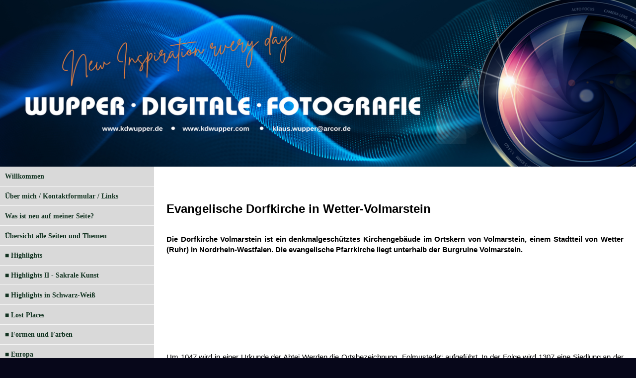

--- FILE ---
content_type: text/html; charset=UTF-8
request_url: https://www.kdwupper.de/wetter-volmarstein_ev_dorfkirche.html
body_size: 41858
content:
<!DOCTYPE html>
<html lang="de">
<head>
	<meta charset="UTF-8">
	<link rel="preconnect" href="https://resources.page4.com" crossorigin="anonymous"/>
	<title>wdf - wupper digitale fotografie - Wetter-Volmarstein, Ev. Dorfkirche</title>
	<meta name="msapplication-config" content="none"/>
	<meta name="viewport" content="width=device-width, initial-scale=1" />
	<meta name="author" content="Klaus-Dieter Wupper" />
	<meta name="description" content="Wetter-Volmarstein, Ev. Dorfkirche" />
	<meta property="og:title" content="wdf - wupper digitale fotografie - Wetter-Volmarstein, Ev. Dorfkirche" />
	<meta property="og:description" content="Wetter-Volmarstein, Ev. Dorfkirche" />
	<meta property="og:type" content="website" />
	<meta property="og:url" content="https://www.kdwupper.de/wetter-volmarstein_ev_dorfkirche.html" />
	<meta property="og:image" content="https://www.kdwupper.de/favi_c1200_1200.png" />
	<meta property="og:image:secure_url" content="https://www.kdwupper.de/favi_c1200_1200.png" />
	<meta property="og:image:width" content="3035" />
	<meta property="og:image:height" content="1622" />
	<link rel="stylesheet" type="text/css" id="p4_layout_style" href="/layout-1-88c4f91308-278c08ac.css" />
	<link rel="stylesheet" type="text/css" href="/system/templates/client.css.german?278c08ac" />
	<link rel="stylesheet" type="text/css" href="/system/mods/mod.cookie_consent.css?278c08ac" />
	<link rel="stylesheet" type="text/css" href="/system/widgets/widgets.css?278c08ac" />
	<link rel="stylesheet" type="text/css" href="/system/shared/ext/unitegallery/css/unite-gallery.css?278c08ac" />
	<link rel="stylesheet" type="text/css" href="/system/content/gallery/content.gallery.css?278c08ac" />
	<script src="/system/shared/ext/jquery.js?278c08ac" type="text/javascript"></script>
	<script src="/system/mods/mod.layout_to_top.js?278c08ac" type="text/javascript" defer></script>
	<script src="/system/widgets/widgets.js?278c08ac" type="text/javascript"></script>
	<script src="/system/content/calendar/content.calendar.js.german?278c08ac" type="text/javascript" defer></script>
	<script src="/system/shared/ext/unitegallery/js/unitegallery.lib.min.js?278c08ac" type="text/javascript" defer></script>
	<style type="text/css">
	.anim-mode-0,.anim-mode-1,.anim-mode-2,.anim-mode-3,.anim-mode-4,.anim-mode-5,.anim-mode-6,.anim-wrap-mode-0,:root {--anim-scale-x:1;--anim-scale-y:1;--anim-rotate-x:0deg;--anim-rotate-y:0deg;--anim-rotate-z:0deg;--anim-translate-x:0;--anim-translate-y:0;--anim-wrap-translate-x:0;--anim-wrap-translate-y:0;--anim-wrap-rotate-x:0deg;--anim-wrap-rotate-y:0deg;--anim-wrap-rotate-z:0deg;--anim-wrap-scale-x:1;--anim-wrap-scale-y:1}
:root {--anim-list-delay:0.2s;--anim-wrap-duration:1s;--anim-wrap-delay:0s}
[data-anim-list]>*,[data-anim-wrap],[data-anim] {opacity:0;transition-duration:var(--anim-duration);transition-delay:var(--anim-delay);transition-timing-function:var(--anim-timing);transform:translate(var(--anim-translate-x),var(--anim-translate-y)) rotateX(var(--anim-rotate-x)) rotateY(var(--anim-rotate-y)) rotateZ(var(--anim-rotate-z)) scale(var(--anim-scale-x),var(--anim-scale-y))}
[data-anim-wrap] {transition-duration:var(--anim-wrap-duration);transition-delay:var(--anim-wrap-delay);transform:translate(var(--anim-wrap-translate-x),var(--anim-wrap-translate-y)) rotateX(var(--anim-wrap-rotate-x)) rotateY(var(--anim-wrap-rotate-y)) rotateZ(var(--anim-wrap-rotate-z)) scale(var(--anim-wrap-scale-x),var(--anim-wrap-scale-y));--anim-delay:var(--anim-wrap-duration)}
[data-anim-list]>:nth-child(2) {transition-delay:calc(var(--anim-delay) + var(--anim-list-delay)*1)}
[data-anim-list]>:nth-child(3) {transition-delay:calc(var(--anim-delay) + var(--anim-list-delay)*2)}
[data-anim-list]>:nth-child(4) {transition-delay:calc(var(--anim-delay) + var(--anim-list-delay)*3)}
[data-anim-list]>:nth-child(5) {transition-delay:calc(var(--anim-delay) + var(--anim-list-delay)*4)}
[data-anim-list]>:nth-child(6) {transition-delay:calc(var(--anim-delay) + var(--anim-list-delay)*5)}
[data-anim-list]>:nth-child(7) {transition-delay:calc(var(--anim-delay) + var(--anim-list-delay)*6)}
[data-anim-list].show>*,[data-anim-wrap].show,[data-anim].show {transform:translate(0,0) rotateX(0deg) rotateY(0deg) rotateZ(0deg) scale(1);opacity:1}
[data-anim-list=horizontal]>* {--anim-translate-x:50px;--anim-translate-y:0}
.anim-wrap-mode-0 {--anim-wrap-duration:0s!important}
.anim-mode-2 {--anim-scale-x:0;--anim-scale-y:0;--anim-wrap-scale-x:0;--anim-wrap-scale-y:0}
.anim-mode-3 {--anim-translate-y:100px;--anim-wrap-translate-y:100px}
.anim-mode-4 {--anim-translate-y:-100px;--anim-wrap-translate-y:-100px}
.anim-mode-5 {--anim-translate-x:-100px;--anim-wrap-translate-x:-200px}
.anim-mode-6 {--anim-translate-x:100px;--anim-wrap-translate-x:200px}
.anim-speed-0 {--anim-duration:2s;--anim-delay:0.5s;--anim-wrap-duration:2s}
.anim-speed-1 {--anim-duration:1s;--anim-delay:0.1s;--anim-wrap-duration:1s}
.anim-speed-2 {--anim-duration:0.5s;--anim-delay:0.1s;--anim-wrap-duration:0.5s}
.anim-timing-0 {--anim-timing:linear}
.anim-timing-1 {--anim-timing:ease-in-out}
.anim-timing-2 {--anim-timing:ease-out}
.anim-timing-3 {--anim-timing:cubic-bezier(0.5, -0.66, 0.61, 1.54)}
.anim-timing-4 {--anim-timing:cubic-bezier(0, -2, 0, 2)}
.anim-timing-5 {--anim-timing:cubic-bezier(0, -3, 0, 2.5)}
#sbe_calendar_132009_week,#sbe_calendar_132009_days {font-family: "Verdana"; font-size: 12px; color: #FFFFFF;}
.sbe_time_132009_date {line-height:normal; text-align:center; font-family: "Verdana"; font-size: 15px; color: #FFFFFF; padding:3px; background-color:#A6A6A6; border-bottom:1px solid #FFFFFF;}
#sbe_time_132009_time {line-height:normal; text-align:center; font-family: "Verdana"; font-size: 15px; color: #FFFFFF; padding:3px;}
#sbe_time_table_132009 {margin-left:auto;margin-right:auto;}
#sbe_time_table_132009 div {line-height:normal; font-family: "Verdana"; font-size: 12px; color: #FFFFFF; text-align:center;}
#sbe_time_table_132009 td {padding:2px;}
#sbe_time_thead_132009 div {line-height:normal; font-family: "Verdana"; font-size: 12px; color: #FFFFFF;}
#cnt132009 > div {background-color:#4A628D; border:1px solid #FFFFFF;}
#cnt132009 .sbe_time_active {background-color:#FF8080;}
#cnt132009 .sbe_time_calendar {border:0px solid #FFFFFF;border-bottom-width:1px;}
.p4-cnt-spacer {background-color:transparent !important;margin:0 !important;padding:0 !important;border:0 !important;}
.p4-cnt-imageonly figure {position:relative;line-height:0;max-width:100%;overflow:hidden;}
.p4-cnt-imageonly figure a {display:inline;line-height:0 !important;}
.p4-cnt-imageonly img {width:100%;height:auto;}
#cnt103242 figure {margin:0 auto 0 auto;width:2000px;}
#cnt103242 img, #cnt103242 canvas,#cnt31851 img, #cnt31851 canvas,#cnt31852 img, #cnt31852 canvas,#cnt31796 img, #cnt31796 canvas,#cnt31815 img, #cnt31815 canvas,#cnt31798 img, #cnt31798 canvas,#cnt31800 img, #cnt31800 canvas,#cnt31801 img, #cnt31801 canvas,#cnt31853 img, #cnt31853 canvas,#cnt79892 img, #cnt79892 canvas,#cnt79893 img, #cnt79893 canvas,#cnt31859 img, #cnt31859 canvas,#cnt31861 img, #cnt31861 canvas,#cnt67741 img, #cnt67741 canvas,#cnt31860 img, #cnt31860 canvas,#cnt31797 img, #cnt31797 canvas,#cnt31866 img, #cnt31866 canvas,#cnt31865 img, #cnt31865 canvas,#cnt31869 img, #cnt31869 canvas,#cnt31864 img, #cnt31864 canvas,#cnt31863 img, #cnt31863 canvas,#cnt31867 img, #cnt31867 canvas,#cnt67742 img, #cnt67742 canvas,#cnt31868 img, #cnt31868 canvas,#cnt31870 img, #cnt31870 canvas,#cnt31802 img, #cnt31802 canvas,#cnt31803 img, #cnt31803 canvas,#cnt67732 img, #cnt67732 canvas,#cnt31838 img, #cnt31838 canvas,#cnt67733 img, #cnt67733 canvas,#cnt67740 img, #cnt67740 canvas,#cnt31816 img, #cnt31816 canvas,#cnt31817 img, #cnt31817 canvas,#cnt31881 img, #cnt31881 canvas,#cnt31818 img, #cnt31818 canvas,#cnt31826 img, #cnt31826 canvas,#cnt31819 img, #cnt31819 canvas,#cnt31820 img, #cnt31820 canvas,#cnt31821 img, #cnt31821 canvas,#cnt67730 img, #cnt67730 canvas,#cnt67734 img, #cnt67734 canvas,#cnt31822 img, #cnt31822 canvas,#cnt31823 img, #cnt31823 canvas,#cnt31824 img, #cnt31824 canvas,#cnt31825 img, #cnt31825 canvas,#cnt31828 img, #cnt31828 canvas,#cnt31829 img, #cnt31829 canvas,#cnt31830 img, #cnt31830 canvas,#cnt31827 img, #cnt31827 canvas,#cnt31831 img, #cnt31831 canvas,#cnt31835 img, #cnt31835 canvas,#cnt67731 img, #cnt67731 canvas,#cnt31833 img, #cnt31833 canvas,#cnt31834 img, #cnt31834 canvas,#cnt31837 img, #cnt31837 canvas,#cnt31836 img, #cnt31836 canvas,#cnt31799 img, #cnt31799 canvas,#cnt31878 img, #cnt31878 canvas,#cnt31875 img, #cnt31875 canvas,#cnt31805 img, #cnt31805 canvas,#cnt31807 img, #cnt31807 canvas,#cnt31874 img, #cnt31874 canvas,#cnt31808 img, #cnt31808 canvas,#cnt31873 img, #cnt31873 canvas,#cnt31871 img, #cnt31871 canvas,#cnt31809 img, #cnt31809 canvas,#cnt31872 img, #cnt31872 canvas,#cnt31812 img, #cnt31812 canvas,#cnt31876 img, #cnt31876 canvas,#cnt31814 img, #cnt31814 canvas,#cnt31877 img, #cnt31877 canvas,#cnt31811 img, #cnt31811 canvas,#cnt31813 img, #cnt31813 canvas,#cnt31804 img, #cnt31804 canvas,#cnt31879 img, #cnt31879 canvas {box-sizing: border-box;border:0px solid #000000;border-radius:0px;}
.p4-cnt-richtext hr {color:inherit;border: 1px solid currentColor;}
#cnt31851 figure,#cnt31852 figure,#cnt31815 figure,#cnt31798 figure,#cnt31800 figure,#cnt31801 figure,#cnt31853 figure,#cnt31867 figure,#cnt31822 figure,#cnt31824 figure,#cnt31825 figure,#cnt31831 figure,#cnt31834 figure,#cnt31872 figure,#cnt31814 figure {margin:0 auto 0 auto;width:1500px;}
#cnt31796 figure,#cnt79892 figure,#cnt79893 figure,#cnt31861 figure,#cnt31797 figure,#cnt31866 figure,#cnt31869 figure,#cnt31864 figure,#cnt31863 figure,#cnt31868 figure,#cnt31870 figure,#cnt31802 figure,#cnt31803 figure,#cnt31816 figure,#cnt31817 figure,#cnt31818 figure,#cnt31826 figure,#cnt31819 figure,#cnt31820 figure,#cnt31823 figure,#cnt31828 figure,#cnt31829 figure,#cnt31830 figure,#cnt31833 figure,#cnt31836 figure,#cnt31799 figure,#cnt31878 figure,#cnt31875 figure,#cnt31805 figure,#cnt31807 figure,#cnt31874 figure,#cnt31808 figure,#cnt31873 figure,#cnt31871 figure,#cnt31809 figure,#cnt31812 figure,#cnt31876 figure,#cnt31877 figure,#cnt31811 figure,#cnt31813 figure,#cnt31804 figure,#cnt31879 figure {margin:0 auto 0 auto;width:1151px;}
#cnt31859 figure,#cnt67741 figure,#cnt31860 figure,#cnt31865 figure,#cnt67740 figure,#cnt67730 figure,#cnt67734 figure {margin:0 auto 0 auto;width:997px;}
#cnt67742 figure,#cnt67732 figure,#cnt67733 figure,#cnt31827 figure,#cnt31835 figure {margin:0 auto 0 auto;width:1505px;}
#cnt31802 figcaption,#cnt31819 figcaption,#cnt31822 figcaption,#cnt31828 figcaption,#cnt31835 figcaption {padding-top:10px;font-family:; font-size:14px; color:#000000; line-height:1.1em; letter-spacing:0.0em;}
#cnt31838 figure {margin:0 auto 0 auto;width:463px;}
#cnt31881 figure {margin:0 auto 0 auto;width:1325px;}
#cnt31821 figure {margin:0 auto 0 auto;width:1181px;}
#cnt67731 figure {margin:0 auto 0 auto;width:1495px;}
#cnt31840 .ug-tile {border-style:solid !important;}
#cnt31837 figure {margin:0 auto 0 auto;width:1214px;}
#cnt143775 .widget-header-empty {--wdg-layout_height: var(--design-head_1-size);--wdg-layout_margin: var(--design-head_1-margin);--wdg-layout_bg_color: var(--design-head_1-color);--wdg-layout_bg_image: var(--design-head_1-image);--wdg-layout_bg_image_size: var(--design-head_1-image_size);--wdg-layout_bg_image_repeat: var(--design-head_1-image_repeat);--wdg-layout_bg_image_position: var(--design-head_1-image_position);--wdg-layout_border_color: var(--design-head_1-border_color);--wdg-layout_border_style: var(--design-head_1-border_style);--wdg-layout_border_width: var(--design-head_1-border_width);--wdg-layout_border_bmode: var(--design-head_1-border_bmode);--wdg-layout_border_radius: var(--design-head_1-border_radius);--wdg-layout_border_cmode: var(--design-head_1-border_cmode);--wdg-layout_wrap_bg_color: var(--design-head_1-wrap-color);--wdg-layout_wrap_bg_image: var(--design-head_1-wrap-image);--wdg-layout_wrap_bg_image_size: var(--design-head_1-wrap-image_size);--wdg-layout_wrap_bg_image_repeat: var(--design-head_1-wrap-image_repeat);--wdg-layout_wrap_bg_image_position: var(--design-head_1-wrap-image_position);--wdg-layout_border_wrap_color: var(--design-head_1-wrap-border_color);--wdg-layout_border_wrap_style: var(--design-head_1-wrap-border_style);--wdg-layout_border_wrap_width: var(--design-head_1-wrap-border_width);--wdg-layout_border_wrap_bmode: var(--design-head_1-wrap-border_bmode);--wdg-layout_border_wrap_radius: var(--design-head_1-wrap-border_radius);--wdg-layout_border_wrap_cmode: var(--design-head_1-wrap-border_cmode);}
#cnt132012 .dCol:nth-child(1),#cnt156612 .dCol:nth-child(1),#cnt31793 .dCol:nth-child(1),#cnt79881 .dCol:nth-child(1),#cnt79887 .dCol:nth-child(1),#cnt67681 .dCol:nth-child(1),#cnt67702 .dCol:nth-child(1),#cnt67694 .dCol:nth-child(1),#cnt67705 .dCol:nth-child(1),#cnt67710 .dCol:nth-child(1),#cnt67715 .dCol:nth-child(1),#cnt67743 .dCol:nth-child(1),#cnt79898 .dCol:nth-child(1),#cnt67720 .dCol:nth-child(1),#cnt79908 .dCol:nth-child(1),#cnt67727 .dCol:nth-child(1),#cnt67725 .dCol:nth-child(1),#cnt79914 .dCol:nth-child(1),#cnt67611 .dCol:nth-child(1),#cnt67617 .dCol:nth-child(1),#cnt67624 .dCol:nth-child(1),#cnt67619 .dCol:nth-child(1),#cnt67670 .dCol:nth-child(1),#cnt115329 .dCol:nth-child(1),#cnt67673 .dCol:nth-child(1),#cnt67632 .dCol:nth-child(1),#cnt67666 .dCol:nth-child(1),#cnt67606 .dCol:nth-child(1),#cnt67641 .dCol:nth-child(1),#cnt67663 .dCol:nth-child(1),#cnt67636 .dCol:nth-child(1),#cnt67661 .dCol:nth-child(1),#cnt67678 .dCol:nth-child(1),#cnt67676 .dCol:nth-child(1),#cnt50760 .dCol:nth-child(1) {width:100%;}
#cnt79883 .dCol:nth-child(1),#cnt79883 .dCol:nth-child(3),#cnt79894 .dCol:nth-child(1),#cnt79894 .dCol:nth-child(3),#cnt79900 .dCol:nth-child(1),#cnt79900 .dCol:nth-child(3),#cnt79904 .dCol:nth-child(1),#cnt79904 .dCol:nth-child(3),#cnt79910 .dCol:nth-child(1),#cnt79910 .dCol:nth-child(3),#cnt79916 .dCol:nth-child(1),#cnt79916 .dCol:nth-child(3),#cnt79920 .dCol:nth-child(1),#cnt79920 .dCol:nth-child(3),#cnt79924 .dCol:nth-child(1),#cnt79924 .dCol:nth-child(3) {width:calc(25% - 3.3333333333333px);}
#cnt79883 .dCol:nth-child(2),#cnt79894 .dCol:nth-child(2),#cnt79900 .dCol:nth-child(2),#cnt79904 .dCol:nth-child(2),#cnt79910 .dCol:nth-child(2),#cnt79916 .dCol:nth-child(2),#cnt79920 .dCol:nth-child(2),#cnt79924 .dCol:nth-child(2) {width:calc(50% - 3.3333333333333px);}
#cnt79889 .dCol:nth-child(1),#cnt79889 .dCol:nth-child(2),#cnt67683 .dCol:nth-child(1),#cnt67683 .dCol:nth-child(2),#cnt67689 .dCol:nth-child(1),#cnt67689 .dCol:nth-child(2),#cnt67686 .dCol:nth-child(1),#cnt67686 .dCol:nth-child(2),#cnt67696 .dCol:nth-child(1),#cnt67696 .dCol:nth-child(2),#cnt67699 .dCol:nth-child(1),#cnt67699 .dCol:nth-child(2),#cnt67737 .dCol:nth-child(1),#cnt67737 .dCol:nth-child(2),#cnt67707 .dCol:nth-child(1),#cnt67707 .dCol:nth-child(2),#cnt67712 .dCol:nth-child(1),#cnt67712 .dCol:nth-child(2),#cnt67717 .dCol:nth-child(1),#cnt67717 .dCol:nth-child(2),#cnt67745 .dCol:nth-child(1),#cnt67745 .dCol:nth-child(2),#cnt67722 .dCol:nth-child(1),#cnt67722 .dCol:nth-child(2),#cnt67608 .dCol:nth-child(1),#cnt67608 .dCol:nth-child(2),#cnt67614 .dCol:nth-child(1),#cnt67614 .dCol:nth-child(2),#cnt67621 .dCol:nth-child(1),#cnt67621 .dCol:nth-child(2),#cnt67626 .dCol:nth-child(1),#cnt67626 .dCol:nth-child(2),#cnt67629 .dCol:nth-child(1),#cnt67629 .dCol:nth-child(2),#cnt67638 .dCol:nth-child(1),#cnt67638 .dCol:nth-child(2),#cnt67643 .dCol:nth-child(1),#cnt67643 .dCol:nth-child(2) {width:calc(50% - 2.5px);}
#cnt50760 {background-color:#04040f;}
	</style>
	<script type="text/javascript">const lazyLoadContentImages=c=>{document.querySelectorAll("#cnt"+c+" img").forEach(a=>{var b=a.getAttribute("src");b.includes("_c100_100")&&(b=b.replace("_c100_100","_c"+Math.round(a.clientWidth*Math.min(2,window.devicePixelRatio?window.devicePixelRatio:1))+"_"+Math.round(a.clientHeight*Math.min(2,window.devicePixelRatio?window.devicePixelRatio:1))),a.setAttribute("src",b),a.style.width=Math.round(a.clientWidth)+"px")})};
const lazyLoadBackgroundImages=(n,d="g",o=0,a=0)=>{const e=document.querySelectorAll(n);e.forEach(n=>{var e,i=getComputedStyle(n);"fixed"===i.backgroundAttachment&&(o=window.innerWidth,a=window.innerHeight);const t=i.backgroundImage;t&&t.includes("_c100_100")&&(e=Math.min(window.innerWidth,Math.round(o||n.clientWidth))*Math.min(2,window.devicePixelRatio||1),i=Math.min(window.innerHeight,Math.round(a||n.clientHeight))*Math.min(2,window.devicePixelRatio||1),n.style.backgroundImage=t.replace("_c100_100","_"+d+e+"_"+i))})};


var p4SiteConfig = {'privConsent': {'text':'','link_text':'','button_allow':'','button_deny':'','mode': 2, 'link': "/datenschutz.html"}};
window['options_ug_31840'] = {   gallery_theme: "tiles",   tiles_type: 'justified', tile_link_newpage: false, tile_enable_shadow: false,   tile_image_effect_reverse: true,   lightbox_arrows_position: 'inside',   tile_textpanel_title_text_align : 'center',   lightbox_textpanel_title_text_align:'center',   tile_textpanel_padding_right: 0,   tile_textpanel_padding_left: 0,   tile_enable_border:true,   tile_border_width:0,   tile_border_style:"solid",   tile_border_color:"#000000",   tile_border_radius:0,   tiles_space_between_cols: 5,   tiles_justified_space_between: 5,   tiles_justified_row_height: 250,   tile_enable_action: true,   tile_enable_overlay: true,   tile_enable_image_effect: false,   tile_image_effect_type: 'bw',   lightbox_type: 'wide',   tile_enable_textpanel: false,   tile_textpanel_always_on: false,   tile_shadow_h:2,   tile_shadow_v:2,   tile_shadow_blur:4,   tile_shadow_spread:1,   lightbox_overlay_opacity :1, tile_show_link_icon:true   };

</script>
	<link rel="stylesheet" type="text/css" href="/system/shared/ext/font-awesome/css/font-awesome.min.css?f9c1c9bd" />
<body oncontextmenu="return false">

</head>
<body class="p4_layout_3 c4p-layout-3 c4p_background_99 anim-speed-2 anim-timing-0 anim-mode-1 responsive"><div id="c4p_main" class="p4-layout-element c4p_main_margin">			<header id="c4p_head_1_wrap" class="p4-layout-element c4p_background_10 c4p_border_10 c4p_head_1_margin"  >		<div id="c4p_head_1" class="p4-layout-element c4p_head_1_height c4p_background_1 c4p_border_1 c4p_page_image c4p_main_width"  >	<div id="c4p_head_1_cnt"><div class="layout-widget-wrap"><div id="cnt143775" class="dCon p4-cnt-widget ">
<div class="widget-base widget-header-empty">
    

<div class="wrap">
</div>
        
        
</div></div></div></div>		</div>		</header>				<div id="c4p_content_wrap" class="p4-layout-element c4p_background_17 c4p_border_17"  >		<div class="p4-flex-box layout-flex-parent c4p_main_width">				<div id="c4p_sidebar_1" class="p4-flex-static c4p_background_4 c4p_border_4 c4p_sidebar_1_ctr c4p_sidebar_1_width c4p_sidebar_1_margin"  >		<div role="navigation" aria-label="Hauptnavigation" class="c4p_nav_vertical c4p_nav_200 c4p_subnav_1 c4p_subnav_2 c4p_subnav_3 nav200"><ul class="nav_l_0"><li class="nav_n"><a href="/" title="">Willkommen</a></li><li class="nav_n"><a href="/das-ziel-meiner-fotografie.html" title="">Über mich / Kontaktformular / Links</a></li><li class="nav_n"><a href="/was_ist_neu_auf_meiner_seite.html" title="Was ist neu auf meiner Seite?">Was ist neu auf meiner Seite?</a></li><li class="nav_n"><a href="/sitemap.html" title="">Übersicht alle Seiten und Themen</a></li><li class="nav_n"><a href="/highlights.html" title="">■ Highlights</a></li><li class="nav_n"><a href="/highlights-ii-sakral.html" title="">■ Highlights II - Sakrale Kunst</a></li><li class="nav_n"><a href="/schwarz-weiss-fotografie.html" title="">■ Highlights in Schwarz-Weiß</a></li><li class="nav_n"><a href="/lost-places.html" title="">■ Lost Places</a></li><li class="nav_n"><a href="/formen-und-farben.html" title="">■ Formen und Farben</a></li><li class="nav_n"><a href="/unterwegs-in-europa.html" title="">■ Europa</a></li><li class="nav_n"><a href="/flusskreuzfahrt_-_luxus_der_langsamkeit.html" title="Flusskreuzfahrt - Luxus der Langsamkeit">■ Flusskreuzfahrt - Luxus der Langsamkeit</a></li><li class="nav_n"><a href="/bremerhaven.html" title="">■ Bremerhaven</a></li><li class="nav_n"><a href="/unterwegs_in_deutschland.html" title="">■ Deutschland</a></li><li class="nav_n"><a href="/hamburg.html" title="">■ Hamburg - Meine Stadt A-Z</a></li><li class="nav_n"><a href="/witten_an_der_ruhr.html" title="">■ Witten</a></li><li class="nav_n"><a href="/unterwegs_an_der_ostsee.html" title="">■  Unterwegs an der Ostsee</a></li><li class="nav_n"><a href="/unterwegs-an-der-nordsee-neu.html" title="">■  Unterwegs an der Nordsee</a></li><li class="nav_n"><a href="/sar_warnemuende.html" title="SAR Warnemünde">■  SAR an Nord- und Ostsee</a></li><li class="nav_n"><a href="/dome_kirchen_und_kapellen_europa.html" title="Dome, Kirchen und Kapellen (Europa)">■  Dome, Kirchen und Kapellen (Europa)</a></li><li class="nav_c"><a href="/dome_kirchen_und_kapellen.html" title="" data-state="parent">■  Dome, Kirchen und Kapellen (Inland)</a><ul class="nav_l_1"><li class="nav_n"><a title="">■■ BOCHUM ▬▬▬▬</a></li><li class="nav_n"><a href="/bochum-langendreer-christuskirche.html" title="Bochum Langendreer, Christuskirche">Christuskirche, Bochum Langendreer</a></li><li class="nav_n"><a href="/bochum-stiepel-ev-dorfkirche.html" title="Bochum Stiepel, Ev. Dorfkirche">Dorfkirche, Bochum Stiepel</a></li><li class="nav_n"><a href="/ehemalige-lutherkirche-bo-langendreer.html" title="">Ehem. Lutherkirche, Bochum Langendreer</a></li><li class="nav_n"><a href="/bochum-luther-kirche.html" title="">Luther-Kirche, Bochum</a></li><li class="nav_n"><a href="/melanchtonkirche-bochum.html" title="">Melanchthonkirche, Bochum</a></li><li class="nav_n"><a href="/sylvester-kapelle-bochum-weitmar.html" title="">Sylvester-Kapelle, Bochum-Weitmar</a></li><li class="nav_n"><a href="/st-elisabeth-kirche-bochum-gerthe.html" title="">St. Elisabeth-Kirche, Bochum Gerthe</a></li><li class="nav_n"><a title="">■■ DORTMUND ▬▬▬▬▬</a></li><li class="nav_n"><a href="/alte-kirche-do-wellinhofen.html" title="">Alte Kirche, Wellinghofen</a></li><li class="nav_n"><a href="/grosse-kirche-dortmund-aplerbeck.html" title="">Große Kirche, Aplerbeck</a></li><li class="nav_n"><a href="/georgskirche-dortmund-aplerbeck.html" title="">Georgskirche, Aplerbeck</a></li><li class="nav_n"><a href="/evangelische-kirche-margareta-eichlinghofen.html" title="">Ev. Kirche Margareta, Eichlinghofen</a></li><li class="nav_n"><a href="/margarethenkapelle-in-klein-barop.html" title="">Margarethenkapelle, Klein Barop</a></li><li class="nav_n"><a href="/st-peter-zu-syburg-dortmund.html" title="">St. Peter zu Syburg, Syburg</a></li><li class="nav_n"><a href="/st-urbanus-dortmund-huckarde.html" title="">St. Urbanus, Huckarde</a></li><li class="nav_n"><a title="">■■ DETMOLD ▬▬▬▬</a></li><li class="nav_n"><a href="/detmold-christuskirche.html" title="">Christuskirche, Detmold</a></li><li class="nav_n"><a href="/detmold-erloeserkirche.html" title="Detmold, Erlöserkirche">Erlöserkirche, Detmold</a></li><li class="nav_n"><a title="">■■ HAMBURG ▬▬▬▬</a></li><li class="nav_n"><a href="/kirchen-in-hamburg.html" title="Kirchen in Hamburg">Kirchen in Hamburg</a></li><li class="nav_n"><a href="/hamburg_flussschifferkirche.html" title="">Hamburg, Flussschifferkirche</a></li><li class="nav_n"><a href="/hamburg-schwedische-gustaf-adolfs-kirche.html" title="">Hamburg, Gustaf-Adolfs-Kirche</a></li><li class="nav_n"><a href="/hamburg-st-michaelis-krypta.html" title="">Hamburg, St. Michaelis, Krypta</a></li><li class="nav_n"><a href="/hamburg-st-michaelis.html" title="">Hamburg, St. Michaelis</a></li><li class="nav_n"><a href="/hamburg-st-nikolaikirche.html" title="">Hamburg, St. Nikolaikirche</a></li><li class="nav_n"><a href="/hamburg_st_petri.html" title="">Hamburg, St. Petri</a></li><li class="nav_n"><a href="/st-pankratiuskirche-in-hamburg-neuenfelde.html" title="">Hamburg, St. Pankratiuskirche</a></li><li class="nav_n"><a title="">■■ HERDECKE ▬▬▬▬</a></li><li class="nav_n"><a href="/herdecke-kirchen.html" title="Herdecke, Kirchen">Kirchen in Herdecke</a></li><li class="nav_n"><a href="/herdecke_ev_stiftskirche_st_marien.html" title="Herdecke, Ev. Stiftskirche St Marien">Herdecke, Ev. Stiftskirche St. Marien</a></li><li class="nav_n"><a href="/herdecke_st_philippus_und_jakobus_kirche.html" title="Herdecke, St. Philippus und Jakobus Kirche">Herdecke, St. Philippus und Jakobus Kirche</a></li><li class="nav_n"><a href="/herdecke-kirchende_ev_kirche.html" title="Herdecke-Kirchende, Ev. Kirche">Herdecke-Kirchende, Ev. Kirche</a></li><li class="nav_n"><a href="/herdecke-gedern-friedhofskapelle.html" title="">Herdecke-Gedern Friedhofskapelle</a></li><li class="nav_n"><a title="">■■ LÜNEBURG ▬▬▬▬</a></li><li class="nav_n"><a href="/st-johanniskirche-lüneburg.html" title="">St. Johanniskirche Lüneburg</a></li><li class="nav_n"><a href="/st-michaeliskirche-lüneburg.html" title="">St. Michaeliskirche Lüneburg</a></li><li class="nav_n"><a href="/st-nicolaikirche-lüneburg.html" title="">St. Nicolaikirche Lüneburg</a></li><li class="nav_n"><a href="/kloster-lüne-in-lüneburg.html" title="">Kloster Lüne in Lüneburg</a></li><li class="nav_n"><a title="">■■ PADERBORN ▬▬▬▬</a></li><li class="nav_n"><a href="/busdorfkirche-paderborn.html" title="">Busdorfkirche, Paderborn</a></li><li class="nav_n"><a href="/dom-zu-paderborn.html" title="">Dom zu Paderborn</a></li><li class="nav_n"><a href="/gaukirche-zum-hl-ulrich-paderborn.html" title="">Gaukirche zum Hl. Ulrich, Paderborn</a></li><li class="nav_n"><a href="/marktkirche-paderborn.html" title="">Marktkirche, Paderborn</a></li><li class="nav_n"><a title="">■■ OSNABRÜCK ▬▬▬▬</a></li><li class="nav_n"><a href="/st-peter-zu-osnabrück.html" title="">St. Peter zu Osnabrück</a></li><li class="nav_n"><a href="/st-marienkirche-osnabrück.html" title="">St. Marien, Osnabrück</a></li><li class="nav_n"><a title="">■■ KEVELAER ▬▬▬▬</a></li><li class="nav_n"><a href="/gnadenkapelle-kevelaer.html" title="">Gnadenkapelle Kevelaer</a></li><li class="nav_n"><a href="/kerzenkapelle-kevelaer.html" title="">Kerzenkapelle Kevelaer</a></li><li class="nav_n"><a href="/st-marien-basilika-kevelaer.html" title="">Marien-Basilika, Kevelaer</a></li><li class="nav_n"><a href="/st-antonius-kevelaer.html" title="">St. Antonius Kevelaer</a></li><li class="nav_n"><a title="">■■ XANTEN ▬▬▬▬</a></li><li class="nav_n"><a href="/st-viktor-xanten.html" title="">St. Viktor, Xanten</a></li><li class="nav_n"><a href="/st-viktor-xanten-klostergarten.html" title="">St. Viktor, Xanten, Kreuzgang</a></li><li class="nav_n"><a title="">■■ BILLERBECK ▬▬▬▬</a></li><li class="nav_n"><a href="/billerbeck-st-johanniskirche.html" title="">St. Johanniskirche, Billerbeck</a></li><li class="nav_n"><a href="/billerbeck-st-ludgerus.html" title="">St. Ludgerus, Billerbeck</a></li><li class="nav_n"><a href="/billerbeck-waldkapelle.html" title="">Waldkapelle, Billerbeck</a></li><li class="nav_n"><a title="">■■ SOEST ▬▬▬▬</a></li><li class="nav_n"><a href="/verschiedene-kirchen-soest.html" title="">Kirchen in Soest</a></li><li class="nav_n"><a href="/st-petri-alde-kerke.html" title="">St. Petri („Alde Kerke“) Soest</a></li><li class="nav_n"><a href="/st-pauli-kirche.html" title="">St. Pauli-Kirche Soest</a></li><li class="nav_n"><a href="/wiesenkirche-st-maria-zur-wiese.html" title="">Wiesenkirche (St. Maria zur Wiese) Soest</a></li><li class="nav_n"><a href="/st-patrokli-dom.html" title="">St. Patrokli-Dom Soest</a></li><li class="nav_n"><a title="">■■ INSELKIRCHEN ▬▬▬▬▬</a></li><li class="nav_n"><a href="/buesum-st-clemeskirche.html" title="">St. Clemeskirche, Büsum</a></li><li class="nav_n"><a href="/nebelamrum-st-clemens-kirche.html" title="Amrumer Inselkirche St.-Clemens-Kirche">St. Clemenskirche, Nebel auf Amrum</a></li><li class="nav_n"><a href="/st-martin-morsum-auf-sylt.html" title="">St. Martin, Morsum auf Sylt</a></li><li class="nav_n"><a href="/verschiedene-kirchen-langeness.html" title="">Verschiedene Kirchen, Langeneß</a></li><li class="nav_n"><a href="/foehrer-kirchen.html" title="Föhrer / Amrumer Kirchen">Kirchen auf Föhr</a></li><li class="nav_n"><a href="/nieblum_foehr_friesendom.html" title="Nieblum, Föhr, Friesendom">Nieblum, Föhr, Friesendom</a></li><li class="nav_n"><a href="/suederende_foehr_st_laurentii.html" title="Süderende, Föhr, St. Laurentii">Süderende, Föhr, St. Laurentii</a></li><li class="nav_n"><a href="/gewölbemalerei-in-st-laurentii.html" title="">Süderende, Föhr, St. Laurentii (Gewölbemalerei)</a></li><li class="nav_n"><a href="/boldixum_foehr_st_nicolai.html" title="">Boldixum, Föhr, St. Nicolai</a></li><li class="nav_n"><a title="">■■ BREMERHAVEN ▬▬▬▬</a></li><li class="nav_n"><a href="/bürgermeister-smidt-gedächtniskirche.html" title="">Bürgermeister-Smidt-Gedächtniskirche</a></li><li class="nav_n"><a href="/dionysiuskirche-bremerhaven-lehe.html" title="">Dionysiuskirche Bremerhaven-Lehe</a></li><li class="nav_n"><a title="">■■ HASSLINGHAUSEN ▬▬▬▬</a></li><li class="nav_n"><a href="/ev-kirche-hasslinghausen.html" title="">Ev. Kirche Haßlinghausen</a></li><li class="nav_n"><a href="/st-josefs-kirche-in-hasslinghausen.html" title="">St. Josefs-Kirche in Haßlinghausen</a></li><li class="nav_n"><a title="">■■ ESSEN ▬▬▬▬</a></li><li class="nav_n"><a href="/der-essener-dom.html" title="">Der Essener Dom</a></li><li class="nav_n"><a href="/abteikirche-st-ludgerus-in-essen-werden.html" title="">Abteikirche St. Ludgerus in Essen-Werden</a></li><li class="nav_n"><a href="/ev-marktkirche-essen-kettwig.html" title="">Ev. Marktkirche Essen - Kettwig</a></li><li class="nav_n"><a href="/st-peter-in-essen-kettwig.html" title="">St. Peter in Essen-Kettwig</a></li><li class="nav_n"><a href="/alte-synagoge-haus-jüdischer-kultur.html" title="">Alte Synagoge - Haus jüdischer Kultur</a></li><li class="nav_n"><a title="">■■ HATTINGEN ▬▬▬▬</a></li><li class="nav_n"><a href="/verschiedene-kirchen-hattingen.html" title="Kirchen in Hattingen">Kirchen in Hattingen</a></li><li class="nav_n"><a href="/hattingen_ehem_johanniskirche.html" title="">Hattingen, Ehem. Johanniskirche</a></li><li class="nav_n"><a href="/hattingen_sankt-georgs-kirche.html" title="">Hattingen, Sankt-Georgs-Kirche</a></li><li class="nav_n"><a href="/blankenstein_kirchen.html" title="Blankenstein, Kirchen">Blankenstein, Ev. Kirche an der Burg</a></li><li class="nav_n"><a href="/blankenstein_st_johannes_baptist.html" title="Blankenstein, St. Johannes Baptist">Blankenstein, St. Johannes Baptist</a></li><li class="nav_n"><a title="">■■ Köln ▬▬▬▬</a></li><li class="nav_n"><a href="/kirchen-in-koeln.html" title="Kirchen in Köln">Kirchen in Köln</a></li><li class="nav_n"><a href="/koeln_gross_st_martin.html" title="">Köln, Groß St. Martin</a></li><li class="nav_n"><a href="/koeln_hohe_domkirche_st_petrus.html" title="">Kölner Dom, Hohe Domkirche St. Petrus</a></li><li class="nav_n"><a title="">■■ MAC-POM ▬▬▬▬</a></li><li class="nav_n"><a href="/kirchen-in-mecklenburg-vorpommern.html" title="Kirchen in Mecklenburg Vorpommern">Kirchen in Mecklenburg Vorpommern</a></li><li class="nav_n"><a href="/doberaner_muenster.html" title="">Doberaner Münster</a></li><li class="nav_n"><a href="/guestrower_dom.html" title="">Güstrower Dom</a></li><li class="nav_n"><a href="/lohmen_dorfkirche.html" title="">Lohmen, Dorfkirche</a></li><li class="nav_n"><a href="/sternberg_stadtkirche.html" title="Sternberg, Stadtkirche">Sternberg, Stadtkirche</a></li><li class="nav_n"><a href="/waren_marien-st-georgen-kirche.html" title="Waren, Marien-/St.-Georgen-Kirche">Waren, Marien-/St.-Georgen-Kirche</a></li><li class="nav_n"><a title="">■■ MÜNSTER ▬▬▬▬</a></li><li class="nav_n"><a href="/verschiedene-kirchen-münster.html" title="">Kirchen in Münster</a></li><li class="nav_n"><a href="/paulusdom-in-münster.html" title="">Münster, St. Paulus-Dom</a></li><li class="nav_n"><a href="/st-lamberti-in-münster.html" title="">Münster, St. Lamberti</a></li><li class="nav_n"><a href="/pfarrkirche-liebfrauen-überwasser-münster.html" title="">Münster, Pfarrkirche Liebfrauen-Überwasser</a></li><li class="nav_n"><a href="/pantaleon-kirche-in-münster-roxel.html" title="">Münster, Pantaleon-Kirche in Mü.-Roxel</a></li><li class="nav_n"><a title="">■■ SOLINGEN ▬▬▬▬</a></li><li class="nav_n"><a href="/kirchen-solingen-burg.html" title="Kirchen, Solingen-Burg ">Verschiedene Kirchen, Solingen-Burg</a></li><li class="nav_n"><a title="">■■ PASSAU ▬▬▬▬</a></li><li class="nav_n"><a href="/kirchen-in-passau.html" title="Kirchen in Passau">Kirchen in Passau</a></li><li class="nav_n"><a href="/passau-ilzstadt_st_bartholomaeus.html" title="">Passau-Ilzstadt, St. Bartholomäus</a></li><li class="nav_n"><a href="/passau_jesuitenkirche_st_michael.html" title="">Passau, Jesuitenkirche St. Michael</a></li><li class="nav_n"><a href="/passau_benediktinerinnenkloster_niedernburg.html" title="">Passau, Kloster Niedernburg</a></li><li class="nav_n"><a href="/passau_kapelle_des_buergerl_waisenhauses.html" title="Passau, Kapelle des Bürgerl. Waisenhauses">Passau, Kapelle des Bürgerl. Waisenhauses</a></li><li class="nav_n"><a href="/passau_pfarrkirche_st_paul.html" title="">Passau, Pfarrkirche St. Paul</a></li><li class="nav_n"><a href="/passau_stephansdom.html" title="Passau, Stephansdom">Passau, Stephansdom</a></li><li class="nav_n"><a href="/passau_st_salvator_.html" title="">Passau, St. Salvator</a></li><li class="nav_n"><a href="/passau_wallfahrtskirche_mariahilf.html" title="">Passau, Wallfahrtskirche Mariahilf</a></li><li class="nav_n"><a title="">■■ WETTER ▬▬▬▬</a></li><li class="nav_n"><a href="/kirchen-in-wetter.html" title="">Kirchen in Wetter</a></li><li class="nav_n"><a href="/wetter_ev-ref_kirche.html" title="">Wetter, Ev.-Ref. Kirche</a></li><li class="nav_n"><a href="/wetter_ev_lutherkirche.html" title="">Wetter, Ev. Lutherkirche</a></li><li class="nav_a"><a href="/wetter-volmarstein_ev_dorfkirche.html#" title="Wetter-Volmarstein, Ev. Dorfkirche">Wetter-Volmarstein, Ev. Dorfkirche</a></li><li class="nav_n"><a href="/wetter-volmarstein_martinskirche.html" title="Wetter-Volmarstein, Martinskirche">Wetter-Volmarstein, Martinskirche</a></li><li class="nav_n"><a href="/wengern_ev_dorfkirche_.html" title="">Wetter-Wengern, Ev. Dorfkirche</a></li><li class="nav_n"><a href="/st-liborius-kirche-wetter-wengern.html" title="">Wetter-Wengern, Kath. St. Liborius Kirche</a></li><li class="nav_n"><a href="/wetter-wengern-neuapostolische-kirche.html" title="">Wetter-Wengern, Neuapostolische Kirche</a></li><li class="nav_n"><a title="">■■ WITTEN ▬▬▬▬</a></li><li class="nav_n"><a href="/kirchen-in-witten.html" title="">Kirchen in Witten</a></li><li class="nav_n"><a href="/witten-annen_ev_erloeserkirche.html" title="">Witten-Annen, Ev. Erlöserkirche</a></li><li class="nav_n"><a href="/witten-bommern_kath_herz-jesu-kirche.html" title="">Witten-Bommern, Kath. Herz-Jesu-Kirche</a></li><li class="nav_n"><a href="/witten-annen-kath-st-josefskirche.html" title="">Witten-Annen, Kath. St. Josefskirche</a></li><li class="nav_n"><a href="/witten-bommern_bethaus_der_bergleute.html" title="">Witten-Bommern, Bethaus der Bergleute</a></li><li class="nav_n"><a href="/witten-bommern_ev_kirche.html" title="">Witten-Bommern, Ev. Kirche</a></li><li class="nav_n"><a href="/witten-heven_ev_kirche.html" title="">Witten-Heven, Ev. Kirche</a></li><li class="nav_n"><a href="/witten-herbede_ev_kirche.html" title="Witten-Herbede, Ev. Kirche">Witten-Herbede, Ev. Kirche</a></li><li class="nav_n"><a href="/witten-herbede-kath-kirche.html" title="">Witten-Herbede, Kath. Kirche</a></li><li class="nav_n"><a href="/witten_kapelle_ev_krankenhaus.html" title="">Witten, Kapelle Ev. Krankenhaus</a></li><li class="nav_n"><a href="/witten-stockum_ev_kirche.html" title="">Witten-Stockum, Ev. Kirche</a></li><li class="nav_n"><a href="/witten-st-marien.html" title="">Witten, Kath. St. Marien</a></li><li class="nav_n"><a href="/witten-st-franziskus.html" title="">Witten, Kath. St. Franziskus</a></li><li class="nav_n"><a href="/witten-johanniskirche.html" title="">Witten, Johanniskirche</a></li><li class="nav_n"><a href="/witten-gedächtniskirche.html" title="">Witten, Gedächtniskirche</a></li><li class="nav_n"><a href="/witten_kloster_der_karmelitinnen.html" title="Witten, Kloster der Karmelitinnen">Witten, Kloster der Karmelitinnen</a></li><li class="nav_n"><a title="">■■ WEITERE ▬▬▬▬</a></li><li class="nav_n"><a href="/pfarrkirche-st-marien-steinheim.html" title="">Pfarrkirche St. Marien, Steinheim</a></li><li class="nav_n"><a href="https://www.kdwupper.de/goethe.html" title="">Kirchen im mittleren Rheintal</a></li><li class="nav_n"><a href="/benediktiner.html" title="">Benediktinerinnen-Abtei St. Hildegard</a></li><li class="nav_n"><a href="/johannes-der-täufer-ennepetal-voerde.html" title="">Johannes der Täufer, Ennepetal-Voerde</a></li><li class="nav_n"><a href="/kirche-st-nikolaus-in-aachen.html" title="Kirche St. Nikolaus in Aachen">St. Nikolaus-Kirche, Aachen</a></li><li class="nav_n"><a href="/st-severinus-kommern.html" title="">St. Severinus, Kommern</a></li><li class="nav_n"><a href="/ev-johanneskirche-iserlohn-hennen.html" title="">Ev. Johanneskirche, Iserlohn-Hennen</a></li><li class="nav_n"><a href="/ev-kirche-niedersprockhövel.html" title="">Ev. Kirche Niedersprockhövel</a></li><li class="nav_n"><a href="/st-johannes-baptist-mechernich.html" title="">St. Johannes Baptist, Mechernich</a></li><li class="nav_n"><a title="">■■ SCHLOSSKAPELLEN ▬▬▬▬</a></li><li class="nav_n"><a href="/wermelskirchen-kapelle-schloss-burg.html" title="">Kapelle Schloss Burg, Wermelskirchen</a></li><li class="nav_n"><a href="/schlosskapelle-schloss-hohenfeld-münster.html" title="">Kapelle Schloss Hohenfeld, Münster</a></li><li class="nav_n"><a href="/witten_kapelle_schloss_steinhausen_.html" title="">Kapelle Schloss Steinhausen Witten</a></li></ul></li><li class="nav_n"><a href="/sakrale-kunst.html" title="">■ Sakralkunst</a></li><li class="nav_n"><a href="/rund-um-die-kirche-im-dorf-kirchen-und-kapellen-der-westeifel.html" title="">■ Dies und das: Rund um die Kirche</a></li><li class="nav_n"><a href="/schloesser_burgen_herrenhaeuser.html" title="">■ Schlösser, Burgen, Herrenhäuser</a></li><li class="nav_n"><a href="/alte-berufe-und-maschinen.html" title="">■  Altes Handwerk und Maschinen</a></li><li class="nav_n"><a href="/relikte-der-industriekultur.html" title="">■  Relikte der Industriekultur</a></li><li class="nav_n"><a href="/museen_und_ausstellungen.html" title="Museen und Ausstellungen">■  Museen und Ausstellungen</a></li><li class="nav_n"><a href="/ausstellungen.html" title="">■  Museen und Ausstellungen LWL / LVR</a></li><li class="nav_n"><a href="/streetart.html" title="">■  StreetArt</a></li><li class="nav_n"><a href="/friedhoefe.html" title="">■ Friedhöfe</a></li><li class="nav_n"><a href="/friedhöfe-und-seuchen.html" title="">■ Friedhöfe und Seuchen</a></li><li class="nav_n"><a href="/friedhöfe-in-witten.html" title="">■ Friedhöfe in Witten</a></li><li class="nav_n"><a href="/vom_friedhof_zur_parkanlage.html" title="Vom Friedhof zur Parkanlage">■  Friedhof und Parkanlage</a></li><li class="nav_n"><a href="/ehrenmal-denkmal-mahnmal.html" title="">■  Ehrenmal, Denkmal, Mahnmal</a></li><li class="nav_n"><a href="/gaerten_parkanlagen_und_zoos_.html" title="">■  Gärten, Tier-/Parkanlagen und Zoos</a></li><li class="nav_n"><a href="/fauna_und_flora.html" title="">■  Fauna und Flora</a></li><li class="nav_n"><a href="/takizakura.html" title="">■  Takizakura</a></li><li class="nav_n"><a href="/jahreszeiten.html" title="Jahreszeiten">■ Jahreszeiten</a></li><li class="nav_n"><a href="/verschiedenes.html" title="">■ Verschiedenes</a></li><li class="nav_n"><a href="/" title="">═════════════════════════</a></li><li class="nav_n"><a href="/impressum.html" title="">► Impressum</a></li><li class="nav_n"><a href="/datenschutz.html" title="">► Datenschutzerklärung</a></li><li class="nav_n"><a href="/1101.html" title="">►Barrierefreiheit</a></li></ul></div><div role="complementary" class="dCtr p4-container p4-static-container" id="cnt1" data-content-id="1"><div id="cnt132012" class="dRow p4-row " data-column-count="1">
	<div class="row__background "></div>
	<div class="row__column-wrap">
		<div id="cnt132014" class="dCol"><div id="cnt132009" class="dCon p4-cnt-calendar">












<div data-p4-calendar-id="132009" data-p4-calendar-time="2026:01:20:13:45:52"><div class="sbe_time_132009_date" style="margin-bottom:10px;">Januar 2026</div>
	<div class="sbe_time_calendar">
  	<table id="sbe_time_table_132009">
	<tr id="sbe_time_thead_132009">
    	<td><div>Mo</div></td>
		<td><div>Di</div></td>
		<td><div>Mi</div></td>
		<td><div>Do</div></td>
		<td><div>Fr</div></td>
		<td><div>Sa</div></td>
		<td><div>So</div></td>
	</tr>
	<tr><td><div>&nbsp;</div></td><td><div>&nbsp;</div></td><td><div>&nbsp;</div></td><td><div>1</div></td><td><div>2</div></td><td><div>3</div></td><td><div>4</div></td></tr><tr><td><div>5</div></td><td><div>6</div></td><td><div>7</div></td><td><div>8</div></td><td><div>9</div></td><td><div>10</div></td><td><div>11</div></td></tr><tr><td><div>12</div></td><td><div>13</div></td><td><div>14</div></td><td><div>15</div></td><td><div>16</div></td><td><div>17</div></td><td><div>18</div></td></tr><tr><td><div>19</div></td><td class="sbe_time_active"><div>20</div></td><td><div>21</div></td><td><div>22</div></td><td><div>23</div></td><td><div>24</div></td><td><div>25</div></td></tr><tr><td><div>26</div></td><td><div>27</div></td><td><div>28</div></td><td><div>29</div></td><td><div>30</div></td><td><div>31</div></td><td><div>&nbsp;</div></td></tr><tr><td><div>&nbsp;</div></td><td><div>&nbsp;</div></td><td><div>&nbsp;</div></td><td><div>&nbsp;</div></td><td><div>&nbsp;</div></td><td><div>&nbsp;</div></td><td><div>&nbsp;</div></td></tr>
	</table>
	</div>
	<div id="sbe_time_132009_time"></div>
	
	
</div></div></div>

	</div>
</div><div id="cnt156612" class="dRow p4-row " data-column-count="1">
	<div class="row__background "></div>
	<div class="row__column-wrap">
		<div id="cnt156613" class="dCol"><div id="cnt156614" class="dCon p4-cnt-spacer">
<div style="height:20px;"></div></div></div>

	</div>
</div></div>	</div>			<div id="c4p_center_cnt" class="c4p_background_2 c4p_border_2 c4p_autoheight_master p4-flex-dynamic"  >	<div id="cnt31792" role="main" class="dCtr"><div id="cnt31793" class="dRow p4-row " data-column-count="1">
	<div class="row__background "></div>
	<div class="row__column-wrap">
		<div id="cnt31794" class="dCol"><div id="cnt103242" class="dCon p4-cnt-imageonly"><figure data-anim="image"  aria-hidden="true"><picture><img src="/wwwkdwupperde-kirchen-04_c100_100.jpg" title="" alt="" style="filter: none" width="2000" height="547"/></picture></figure><script>lazyLoadContentImages(103242)</script></div><div id="cnt31795" class="dCon p4-cnt-headline"><h3 data-anim="headline" class="font-3 p4-align-text-left">Evangelische Dorfkirche in Wetter-Volmarstein</h3>
</div><div id="cnt31844" class="dCon p4-cnt-richtext"><div data-anim-list="vertical"><p style="text-align: justify;"><strong>Die Dorfkirche Volmarstein ist ein denkmalgesch&uuml;tztes Kirchengeb&auml;ude im Ortskern von Volmarstein, einem Stadtteil von Wetter (Ruhr) in Nordrhein-Westfalen. Die evangelische Pfarrkirche liegt unterhalb der Burgruine Volmarstein.</strong></p></div></div><div id="cnt31851" class="dCon p4-cnt-imageonly"><figure data-anim="image"  aria-hidden="true"><picture><img src="/kdwupperde-dorfkirche-volmarstein-dsc-3100_c100_100.jpg" title="" alt="" style="filter: none" width="1500" height="993"/></picture></figure><script>lazyLoadContentImages(31851)</script></div><div id="cnt31852" class="dCon p4-cnt-imageonly"><figure data-anim="image"  aria-hidden="true"><picture><img src="/kdwupperde-dorfkirche-volmarstein-dsc-2945_c100_100.jpg" title="" alt="" style="filter: none" width="1500" height="1002"/></picture></figure><script>lazyLoadContentImages(31852)</script></div></div>

	</div>
</div><div id="cnt79883" class="dRow p4-row " data-column-count="3">
	<div class="row__background "></div>
	<div class="row__column-wrap">
		<div id="cnt79884" class="dCol p4-column">&nbsp;</div>
<div id="cnt79885" class="dCol"><div id="cnt31796" class="dCon p4-cnt-imageonly"><figure data-anim="image"  aria-hidden="true"><picture><img src="/kdwupperde-dorfkirche-volmarstein-dsc-2624_c100_100.jpg" title="" alt="" style="filter: none" width="1151" height="1738"/></picture></figure><script>lazyLoadContentImages(31796)</script></div></div>
<div id="cnt79886" class="dCol p4-column">&nbsp;</div>

	</div>
</div><div id="cnt79881" class="dRow p4-row " data-column-count="1">
	<div class="row__background "></div>
	<div class="row__column-wrap">
		<div id="cnt79882" class="dCol"><div id="cnt31815" class="dCon p4-cnt-imageonly"><figure data-anim="image"  aria-hidden="true"><picture><img src="/kdwupperde-dorfkirche-volmarstein-dsc-2627_c100_100.jpg" title="" alt="" style="filter: none" width="1500" height="993"/></picture></figure><script>lazyLoadContentImages(31815)</script></div><div id="cnt31849" class="dCon p4-cnt-richtext"><div data-anim-list="vertical"><p style="text-align: justify;">Um 1047 wird in einer Urkunde der Abtei Werden die Ortsbezeichnung &bdquo;Folmustede&ldquo; aufgef&uuml;hrt. In der Folge wird 1307 eine Siedlung an der Burg als &bdquo;Freiheit&ldquo; bezeichnet. Ein auf 1342 datierter &bdquo;Freiheitsbrief&ldquo; hat sich aber inzwischen als eine F&auml;lschung erwiesen. Etwa seit dem Sp&auml;tmittelalter existierte ein Freigericht in Volmarstein. Unter den denkmalgesch&uuml;tzten Fachwerkh&auml;usern des Dorfes sind vor allem zwei Geb&auml;ude in der Hauptstra&szlig;e hervorzuheben. Haus Nr. 15 hat besonders sch&ouml;ne Fachwerkzierformen, und Haus Nr. 17 besitzt eine wundersch&ouml;n geschnitzte zweifl&uuml;gelige Eingangst&uuml;r. Die um 1567 evangelisch gewordene Dorfkirche geht vermutlich bis auf eine Kapelle des 11. Jahrhunderts zur&uuml;ck. Als 1236 ein Pfarrer in Volmarstein genannt wurde, d&uuml;rfte l&auml;ngst eine steinerne Kirche mit Flucht- und Wehrturm gestanden haben, an der Nordwand sind noch kleine Rundbogenfenster aus dieser romanischen Zeit sichtbar. Die Spitzbogenfenster weisen freilich auf sp&auml;tere gotische Erneuerung hin. 1792 wurde wiederum eine Erneuerung abgeschlossen, in die auch der Turm einbezogen war. Auch nach den Umbauten des 19. und 20. Jahrhunderts dominieren im Inneren der Kirche noch die barocken Zierformen.</p></div></div><div id="cnt31798" class="dCon p4-cnt-imageonly"><figure data-anim="image"  aria-hidden="true"><picture><img src="/kdwupperde-dorfkirche-volmarstein-dsc-2665_c100_100.jpg" title="" alt="" style="filter: none" width="1500" height="993"/></picture></figure><script>lazyLoadContentImages(31798)</script></div><div id="cnt31800" class="dCon p4-cnt-imageonly"><figure data-anim="image"  aria-hidden="true"><picture><img src="/kdwupperde-dorfkirche-volmarstein-dsc-2666_c100_100.jpg" title="" alt="" style="filter: none" width="1500" height="1005"/></picture></figure><script>lazyLoadContentImages(31800)</script></div><div id="cnt31801" class="dCon p4-cnt-imageonly"><figure data-anim="image"  aria-hidden="true"><picture><img src="/kdwupperde-dorfkirche-volmarstein-dsc-2657_c100_100.jpg" title="" alt="" style="filter: none" width="1500" height="993"/></picture></figure><script>lazyLoadContentImages(31801)</script></div><div id="cnt31845" class="dCon p4-cnt-richtext"><div data-anim-list="vertical"><p style="text-align: justify;"><strong>Geschichte und Architektur:</strong> Die Kirche war urspr&uuml;nglich dem Hl. Bartholom&auml;us geweiht. 1564 trat die Volmarsteiner Kirchengemeinde der Reformation Martin Luthers bei und ist seither evangelisch. Das Geb&auml;ude aus Ruhrsandstein ist ein schlichter rechteckiger Saalbau mit einer Holzdecke. An den im Kern romanischen Bau ist an der S&uuml;dseite eine gew&ouml;lbte, gotische Sakristei angebaut. Das Mittelschiff stammt aus dem 12. Jahrhundert. Der Westturm ist mit 1752 bezeichnet. Die letzte Renovierung wurde 1996 vorgenommen.</p></div></div><div id="cnt31853" class="dCon p4-cnt-imageonly"><figure data-anim="image"  aria-hidden="true"><picture><img src="/kdwupperde-dorfkirche-volmarstein-dsc-2981_c100_100.jpg" title="" alt="" style="filter: none" width="1500" height="993"/></picture></figure><script>lazyLoadContentImages(31853)</script></div><div id="cnt31854" class="dCon p4-cnt-richtext"><div data-anim-list="vertical"><p style="text-align: justify;">In fr&uuml;herer Zeit hatte die Kirche einen wehrhaften Charakter und wies einen niedrigen stumpfen Turm auf. An der Nordseite der Kirche sind noch deutlich drei zugemauerte Fenster im Rundbogenstil ziemlich hoch an der Mauer und daneben die jetzigen Spitzbogenfenster zu erkennen. Dieser Wandel vollzog sich etwa um die Mitte des 13. Jahrhunderts.</p></div></div></div>

	</div>
</div><div id="cnt79889" class="dRow p4-row " data-column-count="2">
	<div class="row__background "></div>
	<div class="row__column-wrap">
		<div id="cnt79890" class="dCol"><div id="cnt79892" class="dCon p4-cnt-imageonly"><figure data-anim="image"  aria-hidden="true"><picture><img src="/kdwupperde-dorfkirche-volmarstein-dsc-3040-c2000-2000_c100_100.jpg" title="" alt="" style="filter: none" width="1151" height="1738"/></picture></figure><script>lazyLoadContentImages(79892)</script></div></div>
<div id="cnt79891" class="dCol"><div id="cnt79893" class="dCon p4-cnt-imageonly"><figure data-anim="image"  aria-hidden="true"><picture><img src="/kdwupperde-dorfkirche-volmarstein-dsc-3041-c2000-2000_c100_100.jpg" title="" alt="" style="filter: none" width="1151" height="1738"/></picture></figure><script>lazyLoadContentImages(79893)</script></div></div>

	</div>
</div><div id="cnt79887" class="dRow p4-row " data-column-count="1">
	<div class="row__background "></div>
	<div class="row__column-wrap">
		<div id="cnt79888" class="dCol"><div id="cnt67657" class="dCon p4-cnt-headline"><h3 data-anim="headline" class="font-3 p4-align-text-left">Sakristei und Kirchturm</h3>
</div></div>

	</div>
</div><div id="cnt67683" class="dRow p4-row " data-column-count="2">
	<div class="row__background "></div>
	<div class="row__column-wrap">
		<div id="cnt67684" class="dCol"><div id="cnt31859" class="dCon p4-cnt-imageonly"><figure data-anim="image"  aria-hidden="true"><picture><img src="/0012-www-kdwupper-de-dorfkirche-volmarstein-2018_c100_100.jpg" title="" alt="" style="filter: none" width="997" height="1505"/></picture></figure><script>lazyLoadContentImages(31859)</script></div><div id="cnt31861" class="dCon p4-cnt-imageonly"><figure data-anim="image"  aria-hidden="true"><picture><img src="/kdwupperde-dorfkirche-volmarstein-dsc-3019_c100_100.jpg" title="" alt="" style="filter: none" width="1151" height="1738"/></picture></figure><script>lazyLoadContentImages(31861)</script></div></div>
<div id="cnt67685" class="dCol"><div id="cnt67741" class="dCon p4-cnt-imageonly"><figure data-anim="image"  aria-hidden="true"><picture><img src="/0001-www-kdwupper-de-dorfkirche-volmarstein-2018_c100_100.jpg" title="" alt="" style="filter: none" width="997" height="1505"/></picture></figure><script>lazyLoadContentImages(67741)</script></div><div id="cnt31860" class="dCon p4-cnt-imageonly"><figure data-anim="image"  aria-hidden="true"><picture><img src="/0014-www-kdwupper-de-dorfkirche-volmarstein-2018_c100_100.jpg" title="" alt="" style="filter: none" width="997" height="1505"/></picture></figure><script>lazyLoadContentImages(31860)</script></div></div>

	</div>
</div><div id="cnt67689" class="dRow p4-row " data-column-count="2">
	<div class="row__background "></div>
	<div class="row__column-wrap">
		<div id="cnt67690" class="dCol"><div id="cnt31797" class="dCon p4-cnt-imageonly"><figure data-anim="image"  aria-hidden="true"><picture><img src="/kdwupperde-dorfkirche-volmarstein-dsc-2625_c100_100.jpg" title="" alt="" style="filter: none" width="1151" height="1738"/></picture></figure><script>lazyLoadContentImages(31797)</script></div><div id="cnt31866" class="dCon p4-cnt-imageonly"><figure data-anim="image"  aria-hidden="true"><picture><img src="/kdwupperde-dorfkirche-volmarstein-dsc-3062_c100_100.jpg" title="" alt="" style="filter: none" width="1151" height="1738"/></picture></figure><script>lazyLoadContentImages(31866)</script></div></div>
<div id="cnt67691" class="dCol"><div id="cnt31865" class="dCon p4-cnt-imageonly"><figure data-anim="image"  aria-hidden="true"><picture><img src="/0015-www-kdwupper-de-dorfkirche-volmarstein-2018_c100_100.jpg" title="" alt="" style="filter: none" width="997" height="1505"/></picture></figure><script>lazyLoadContentImages(31865)</script></div><div id="cnt31869" class="dCon p4-cnt-imageonly"><figure data-anim="image"  aria-hidden="true"><picture><img src="/kdwupperde-dorfkirche-volmarstein-dsc-3016_c100_100.jpg" title="" alt="" style="filter: none" width="1151" height="1738"/></picture></figure><script>lazyLoadContentImages(31869)</script></div></div>

	</div>
</div><div id="cnt67686" class="dRow p4-row " data-column-count="2">
	<div class="row__background "></div>
	<div class="row__column-wrap">
		<div id="cnt67687" class="dCol"><div id="cnt31864" class="dCon p4-cnt-imageonly"><figure data-anim="image"  aria-hidden="true"><picture><img src="/kdwupperde-dorfkirche-volmarstein-dsc-3060_c100_100.jpg" title="" alt="" style="filter: none" width="1151" height="1738"/></picture></figure><script>lazyLoadContentImages(31864)</script></div></div>
<div id="cnt67688" class="dCol"><div id="cnt31863" class="dCon p4-cnt-imageonly"><figure data-anim="image"  aria-hidden="true"><picture><img src="/kdwupperde-dorfkirche-volmarstein-dsc-3047_c100_100.jpg" title="" alt="" style="filter: none" width="1151" height="1738"/></picture></figure><script>lazyLoadContentImages(31863)</script></div></div>

	</div>
</div><div id="cnt67681" class="dRow p4-row " data-column-count="1">
	<div class="row__background "></div>
	<div class="row__column-wrap">
		<div id="cnt67682" class="dCol"><div id="cnt31867" class="dCon p4-cnt-imageonly"><figure data-anim="image"  aria-hidden="true"><picture><img src="/kdwupperde-dorfkirche-volmarstein-dsc-3059_c100_100.jpg" title="" alt="" style="filter: none" width="1500" height="993"/></picture></figure><script>lazyLoadContentImages(31867)</script></div><div id="cnt31855" class="dCon p4-cnt-richtext"><div data-anim-list="vertical"><p style="text-align: justify;">Um 1750 war die alte Kirche verfallen. 1751 konnte ein neuer Kirchturm erbaut werden. Die gro&szlig;en eisernen Zahlen unter den Schalll&ouml;chern &uuml;ber dem Portal der Kirche erinnern an das Richtfest im Jahre 1752. In den Jahren 1938/39 wurde die Kirche innen und au&szlig;en gr&uuml;ndlich erneuert. 1995/96 sind ebenfalls umfangreiche Instandsetzungs- und Restaurierungs-Arbeiten ausgef&uuml;hrt worden.</p></div></div><div id="cnt67742" class="dCon p4-cnt-imageonly"><figure data-anim="image"  aria-hidden="true"><picture><img src="/0013-www-kdwupper-de-dorfkirche-volmarstein-2018_c100_100.jpg" title="" alt="" style="filter: none" width="1505" height="997"/></picture></figure><script>lazyLoadContentImages(67742)</script></div><div id="cnt31858" class="dCon p4-cnt-richtext"><div data-anim-list="vertical"><p style="text-align: justify;">Das genaue Entstehungsdatum der Dorfkirche ist nicht bekannt. Es ist aber anzunehmen, dass bereits im 11. Jahrhundert eine bescheidene Kapelle bestand, deren Grundriss wir im seitlichen Anbau der Kirche vermuten, welcher heute als Sakristei dient. Sp&auml;testens im 12. Jahrhundert wurde das Mittelschiff der Dorfkirche errichtet.</p></div></div></div>

	</div>
</div><div id="cnt67696" class="dRow p4-row " data-column-count="2">
	<div class="row__background "></div>
	<div class="row__column-wrap">
		<div id="cnt67697" class="dCol"><div id="cnt31868" class="dCon p4-cnt-imageonly"><figure data-anim="image"  aria-hidden="true"><picture><img src="/kdwupperde-dorfkirche-volmarstein-dsc-3046_c100_100.jpg" title="" alt="" style="filter: none" width="1151" height="1738"/></picture></figure><script>lazyLoadContentImages(31868)</script></div></div>
<div id="cnt67698" class="dCol"><div id="cnt31870" class="dCon p4-cnt-imageonly"><figure data-anim="image"  aria-hidden="true"><picture><img src="/kdwupperde-dorfkirche-volmarstein-dsc-3017_c100_100.jpg" title="" alt="" style="filter: none" width="1151" height="1738"/></picture></figure><script>lazyLoadContentImages(31870)</script></div></div>

	</div>
</div><div id="cnt67699" class="dRow p4-row " data-column-count="2">
	<div class="row__background "></div>
	<div class="row__column-wrap">
		<div id="cnt67700" class="dCol"><div id="cnt31802" class="dCon p4-cnt-imageonly"> <figure data-anim="image"  aria-hidden="true"><picture><img src="/kdwupperde-dorfkirche-volmarstein-dsc-2663_c100_100.jpg" title="" alt="" style="filter: none" width="1151" height="1738"/></picture><figcaption class="p4-align-text-left">"Siehe, ich stehe vor der Tür und klopfe an."</figcaption></figure><script>lazyLoadContentImages(31802)</script></div></div>
<div id="cnt67701" class="dCol"><div id="cnt31803" class="dCon p4-cnt-imageonly"><figure data-anim="image"  aria-hidden="true"><picture><img src="/kdwupperde-dorfkirche-volmarstein-dsc-2664_c100_100.jpg" title="" alt="" style="filter: none" width="1151" height="1738"/></picture></figure><script>lazyLoadContentImages(31803)</script></div></div>

	</div>
</div><div id="cnt67702" class="dRow p4-row " data-column-count="1">
	<div class="row__background "></div>
	<div class="row__column-wrap">
		<div id="cnt67703" class="dCol"><div id="cnt67704" class="dCon p4-cnt-spacer">
<div style="height:99px;"></div></div></div>

	</div>
</div><div id="cnt67694" class="dRow p4-row " data-column-count="1">
	<div class="row__background "></div>
	<div class="row__column-wrap">
		<div id="cnt67695" class="dCol"><div id="cnt31880" class="dCon p4-cnt-headline"><h4 data-anim="headline" class="font-4 p4-align-text-left">Innenraum</h4>
</div><div id="cnt67732" class="dCon p4-cnt-imageonly"><figure data-anim="image"  aria-hidden="true"><picture><img src="/0003-www-kdwupper-de-dorfkirche-volmarstein-2018_c100_100.jpg" title="" alt="" style="filter: none" width="1505" height="997"/></picture></figure><script>lazyLoadContentImages(67732)</script></div><div id="cnt31838" class="dCon p4-cnt-imageonly"><figure data-anim="image"  aria-hidden="true"><picture><img src="/kdwupperde-dorfkirche-volmarstein-dsc-2767_c100_100.jpg" title="" alt="" style="filter: none" width="463" height="699"/></picture></figure><script>lazyLoadContentImages(31838)</script></div><div id="cnt67733" class="dCon p4-cnt-imageonly"><figure data-anim="image"  aria-hidden="true"><picture><img src="/0010-www-kdwupper-de-dorfkirche-volmarstein-2018_c100_100.jpg" title="" alt="" style="filter: none" width="1505" height="997"/></picture></figure><script>lazyLoadContentImages(67733)</script></div></div>

	</div>
</div><div id="cnt67737" class="dRow p4-row " data-column-count="2">
	<div class="row__background "></div>
	<div class="row__column-wrap">
		<div id="cnt67738" class="dCol"><div id="cnt67740" class="dCon p4-cnt-imageonly"><figure data-anim="image"  aria-hidden="true"><picture><img src="/0009-www-kdwupper-de-dorfkirche-volmarstein-2018_c100_100.jpg" title="" alt="" style="filter: none" width="997" height="1505"/></picture></figure><script>lazyLoadContentImages(67740)</script></div></div>
<div id="cnt67739" class="dCol"><div id="cnt31816" class="dCon p4-cnt-imageonly"><figure data-anim="image"  aria-hidden="true"><picture><img src="/kdwupperde-dorfkirche-volmarstein-dsc-2737_c100_100.jpg" title="" alt="" style="filter: none" width="1151" height="1738"/></picture></figure><script>lazyLoadContentImages(31816)</script></div></div>

	</div>
</div><div id="cnt67707" class="dRow p4-row " data-column-count="2">
	<div class="row__background "></div>
	<div class="row__column-wrap">
		<div id="cnt67708" class="dCol"><div id="cnt31817" class="dCon p4-cnt-imageonly"><figure data-anim="image"  aria-hidden="true"><picture><img src="/kdwupperde-dorfkirche-volmarstein-dsc-2736_c100_100.jpg" title="" alt="" style="filter: none" width="1151" height="1738"/></picture></figure><script>lazyLoadContentImages(31817)</script></div></div>
<div id="cnt67709" class="dCol"><div id="cnt31881" class="dCon p4-cnt-imageonly"><figure data-anim="image"  aria-hidden="true"><picture><img src="/dsc-2716_c100_100.jpg" title="" alt="" style="filter: none" width="1325" height="2000"/></picture></figure><script>lazyLoadContentImages(31881)</script></div></div>

	</div>
</div><div id="cnt67705" class="dRow p4-row " data-column-count="1">
	<div class="row__background "></div>
	<div class="row__column-wrap">
		<div id="cnt67706" class="dCol"><div id="cnt31846" class="dCon p4-cnt-richtext"><div data-anim-list="vertical"><p><strong>Ausstattung:</strong> Ein Altarbild von 1678 zeigt die Darstellung des J&uuml;ngsten Gerichts.&nbsp;</p></div></div></div>

	</div>
</div><div id="cnt67712" class="dRow p4-row " data-column-count="2">
	<div class="row__background "></div>
	<div class="row__column-wrap">
		<div id="cnt67714" class="dCol"><div id="cnt31818" class="dCon p4-cnt-imageonly"><figure data-anim="image"  aria-hidden="true"><picture><img src="/kdwupperde-dorfkirche-volmarstein-dsc-2757_c100_100.jpg" title="" alt="" style="filter: none" width="1151" height="1738"/></picture></figure><script>lazyLoadContentImages(31818)</script></div></div>
<div id="cnt67713" class="dCol"><div id="cnt31826" class="dCon p4-cnt-imageonly"><figure data-anim="image"  aria-hidden="true"><picture><img src="/kdwupperde-dorfkirche-volmarstein-dsc-2692_c100_100.jpg" title="" alt="" style="filter: none" width="1151" height="1738"/></picture></figure><script>lazyLoadContentImages(31826)</script></div></div>

	</div>
</div><div id="cnt67710" class="dRow p4-row " data-column-count="1">
	<div class="row__background "></div>
	<div class="row__column-wrap">
		<div id="cnt67711" class="dCol"><div id="cnt31847" class="dCon p4-cnt-richtext"><div data-anim-list="vertical"><p>Der Taufstein wurde 1786 geschaffen.</p></div></div></div>

	</div>
</div><div id="cnt67717" class="dRow p4-row " data-column-count="2">
	<div class="row__background "></div>
	<div class="row__column-wrap">
		<div id="cnt67718" class="dCol"><div id="cnt31819" class="dCon p4-cnt-imageonly"> <figure data-anim="image"  aria-hidden="true"><picture><img src="/kdwupperde-dorfkirche-volmarstein-dsc-2749_c100_100.jpg" title="" alt="" style="filter: none" width="1151" height="1738"/></picture><figcaption class="p4-align-text-left">Kanzel mit 4 kleinen alten Bildern</figcaption></figure><script>lazyLoadContentImages(31819)</script></div></div>
<div id="cnt67719" class="dCol"><div id="cnt31820" class="dCon p4-cnt-imageonly"><figure data-anim="image"  aria-hidden="true"><picture><img src="/kdwupperde-dorfkirche-volmarstein-dsc-2747_c100_100.jpg" title="" alt="" style="filter: none" width="1151" height="1738"/></picture></figure><script>lazyLoadContentImages(31820)</script></div></div>

	</div>
</div><div id="cnt79894" class="dRow p4-row " data-column-count="3">
	<div class="row__background "></div>
	<div class="row__column-wrap">
		<div id="cnt79895" class="dCol p4-column">&nbsp;</div>
<div id="cnt79896" class="dCol"><div id="cnt31821" class="dCon p4-cnt-imageonly"><figure data-anim="image"  aria-hidden="true"><picture><img src="/kdwupperde-dorfkirche-volmarstein-dsc-2745_c100_100.jpg" title="" alt="" style="filter: none" width="1181" height="1694"/></picture></figure><script>lazyLoadContentImages(31821)</script></div><div id="cnt67730" class="dCon p4-cnt-imageonly"><figure data-anim="image"  aria-hidden="true"><picture><img src="/0004-www-kdwupper-de-dorfkirche-volmarstein-2018_c100_100.jpg" title="" alt="" style="filter: none" width="997" height="1505"/></picture></figure><script>lazyLoadContentImages(67730)</script></div></div>
<div id="cnt79897" class="dCol p4-column">&nbsp;</div>

	</div>
</div><div id="cnt67715" class="dRow p4-row " data-column-count="1">
	<div class="row__background "></div>
	<div class="row__column-wrap">
		<div id="cnt67716" class="dCol p4-column">&nbsp;</div>

	</div>
</div><div id="cnt67745" class="dRow p4-row " data-column-count="2">
	<div class="row__background "></div>
	<div class="row__column-wrap">
		<div id="cnt67746" class="dCol"><div id="cnt67734" class="dCon p4-cnt-imageonly"><figure data-anim="image"  aria-hidden="true"><picture><img src="/0005-www-kdwupper-de-dorfkirche-volmarstein-2018_c100_100.jpg" title="" alt="" style="filter: none" width="997" height="1505"/></picture></figure><script>lazyLoadContentImages(67734)</script></div></div>
<div id="cnt67747" class="dCol"><div id="cnt67748" class="dCon p4-cnt-richtext"><div data-anim-list="vertical"><p style="text-align: center;">&nbsp;</p><p style="text-align: center;">&nbsp;</p><p style="text-align: center;">&nbsp;</p><p style="text-align: center;">&nbsp;</p><p style="text-align: center;"><span style="font-size: 20px;">LASET DIE KINDLEIN ZU</span></p><p style="text-align: center;">&nbsp;</p><p style="text-align: center;"><span style="font-size: 20px;">AO 1637 29</span></p><p style="text-align: center;"><span style="font-size: 20px;">DECEMB IST ALBERT</span></p><p style="text-align: center;"><span style="font-size: 20px;">HERMAN SCHULTEN</span></p><p style="text-align: center;"><span style="font-size: 20px;">VON GRONTSCHOTELE</span></p><p style="text-align: center;"><span style="font-size: 20px;">&Auml;LTESTER SOHN IN</span></p><p style="text-align: center;"><span style="font-size: 20px;">GOTT ENTSLAFFEN</span></p><p style="text-align: center;"><span style="font-size: 20px;">SEINES ALTERS 7 JAR</span></p><p style="text-align: center;"><span style="font-size: 20px;">25 WOCHEN</span></p></div></div></div>

	</div>
</div><div id="cnt67743" class="dRow p4-row " data-column-count="1">
	<div class="row__background "></div>
	<div class="row__column-wrap">
		<div id="cnt67744" class="dCol"><div id="cnt31822" class="dCon p4-cnt-imageonly"> <figure data-anim="image"  aria-hidden="true"><picture><img src="/kdwupperde-dorfkirche-volmarstein-dsc-2733_c100_100.jpg" title="" alt="" style="filter: none" width="1500" height="993"/></picture><figcaption class="p4-align-text-left">Innenraum nach Osten mit Altar, Orgel, Taufstein und Kanzel</figcaption></figure><script>lazyLoadContentImages(31822)</script></div></div>

	</div>
</div><div id="cnt79900" class="dRow p4-row " data-column-count="3">
	<div class="row__background "></div>
	<div class="row__column-wrap">
		<div id="cnt79901" class="dCol p4-column">&nbsp;</div>
<div id="cnt79902" class="dCol"><div id="cnt31823" class="dCon p4-cnt-imageonly"><figure data-anim="image"  aria-hidden="true"><picture><img src="/kdwupperde-dorfkirche-volmarstein-dsc-2728_c100_100.jpg" title="" alt="" style="filter: none" width="1151" height="1738"/></picture></figure><script>lazyLoadContentImages(31823)</script></div></div>
<div id="cnt79903" class="dCol p4-column">&nbsp;</div>

	</div>
</div><div id="cnt79898" class="dRow p4-row " data-column-count="1">
	<div class="row__background "></div>
	<div class="row__column-wrap">
		<div id="cnt79899" class="dCol"><div id="cnt31848" class="dCon p4-cnt-richtext"><div data-anim-list="vertical"><p style="text-align: justify;"><strong>Orgel:</strong>&nbsp;70 % des historischen Pfeifenmaterials sind in ver&auml;nderter Form erhalten, eine denkmalgerechte Rekonstruktion fand bisher nicht statt. Die Orgel verf&uuml;gt &uuml;ber 24 Register.</p></div></div><div id="cnt31824" class="dCon p4-cnt-imageonly"><figure data-anim="image"  aria-hidden="true"><picture><img src="/kdwupperde-dorfkirche-volmarstein-dsc-2730_c100_100.jpg" title="" alt="" style="filter: none" width="1500" height="993"/></picture></figure><script>lazyLoadContentImages(31824)</script></div><div id="cnt67749" class="dCon p4-cnt-richtext"><div data-anim-list="vertical"><p style="text-align: justify;">Die Orgel der kleinen Kirche im Ort wurde zwischen 1732 und 1734 von Gerhard von Holy gebaut. Im Jahr 1819 wurde ein Pedal angeh&auml;ngt, 1863 bis 1864 ein zweites Manual ein selbstst&auml;ndiges Pedal von Carl Herbst erg&auml;nzt.&nbsp; Im Zuge eines Umbaus durch Paul Ott wurde das Instrument erweitert und erhielt eine neue Traktur, neue Windladen und eine neue Windanlage. Etwa 70 Prozent des originalen Pfeifenbestandes sind noch erhalten. Auch den Blasebalg und das Pedal zu Pumpen gibt es noch. Heute l&auml;uft die Luftzufuhr &uuml;ber einen Motor. Einmal im Jahr wird die Orgel gestimmt. Mit erheblichem Aufwand. An das Oberwerk gelangt man nur &uuml;ber eine Luke im Dachboden. Mit ihrem barocken Prospekt verleiht das Instrument dem Gotteshaus etwas Gl&auml;nzendes. Erhaben reckt sie sich bis zur Decke empor und streckt sich dort in eine Erh&ouml;hung. Es wird vermutet, dass die Decke der Kirche der H&ouml;he der Orgel angepasst worden ist.</p></div></div><div id="cnt31825" class="dCon p4-cnt-imageonly"><figure data-anim="image"  aria-hidden="true"><picture><img src="/kdwupperde-dorfkirche-volmarstein-dsc-2751_c100_100.jpg" title="" alt="" style="filter: none" width="1500" height="993"/></picture></figure><script>lazyLoadContentImages(31825)</script></div></div>

	</div>
</div><div id="cnt67722" class="dRow p4-row " data-column-count="2">
	<div class="row__background "></div>
	<div class="row__column-wrap">
		<div id="cnt67723" class="dCol"><div id="cnt31828" class="dCon p4-cnt-imageonly"> <figure data-anim="image"  aria-hidden="true"><picture><img src="/kdwupperde-dorfkirche-volmarstein-dsc-2690_c100_100.jpg" title="" alt="" style="filter: none" width="1151" height="1738"/></picture><figcaption class="p4-align-text-left">Altarschmuck</figcaption></figure><script>lazyLoadContentImages(31828)</script></div></div>
<div id="cnt67724" class="dCol"><div id="cnt31829" class="dCon p4-cnt-imageonly"><figure data-anim="image"  aria-hidden="true"><picture><img src="/kdwupperde-dorfkirche-volmarstein-dsc-2694_c100_100.jpg" title="" alt="" style="filter: none" width="1151" height="1738"/></picture></figure><script>lazyLoadContentImages(31829)</script></div></div>

	</div>
</div><div id="cnt79904" class="dRow p4-row " data-column-count="3">
	<div class="row__background "></div>
	<div class="row__column-wrap">
		<div id="cnt79905" class="dCol p4-column">&nbsp;</div>
<div id="cnt79906" class="dCol"><div id="cnt31830" class="dCon p4-cnt-imageonly"><figure data-anim="image"  aria-hidden="true"><picture><img src="/kdwupperde-dorfkirche-volmarstein-dsc-2739_c100_100.jpg" title="" alt="" style="filter: none" width="1151" height="1738"/></picture></figure><script>lazyLoadContentImages(31830)</script></div></div>
<div id="cnt79907" class="dCol p4-column">&nbsp;</div>

	</div>
</div><div id="cnt67720" class="dRow p4-row " data-column-count="1">
	<div class="row__background "></div>
	<div class="row__column-wrap">
		<div id="cnt67721" class="dCol"><div id="cnt31827" class="dCon p4-cnt-imageonly"><figure data-anim="image"  aria-hidden="true"><picture><img src="/0008-www-kdwupper-de-dorfkirche-volmarstein-2018_c100_100.jpg" title="" alt="" style="filter: none" width="1505" height="997"/></picture></figure><script>lazyLoadContentImages(31827)</script></div><div id="cnt31882" class="dCon p4-cnt-richtext"><div data-anim-list="vertical"><p class="MsoNormal" style="text-align: justify;">▲ &Auml;ltester Teil der einst dem Hl. Bartholom&auml;us geweihten Kirche ist die Sakristei aus dem 11. Jahrhundert. &Uuml;ber der Sakristei-T&uuml;r findet man ein <strong>gotisches Sakramentsh&auml;uschen (Christuskopf aus Stein)</strong>.</p></div></div><div id="cnt31831" class="dCon p4-cnt-imageonly"><figure data-anim="image"  aria-hidden="true"><picture><img src="/kdwupperde-dorfkirche-volmarstein-dsc-2685_c100_100.jpg" title="" alt="" style="filter: none" width="1500" height="993"/></picture></figure><script>lazyLoadContentImages(31831)</script></div><div id="cnt31835" class="dCon p4-cnt-imageonly"> <figure data-anim="image"  aria-hidden="true"><picture><img src="/0006-www-kdwupper-de-dorfkirche-volmarstein-2018_c100_100.jpg" title="" alt="" style="filter: none" width="1505" height="997"/></picture><figcaption class="p4-align-text-left">Empore und Holzdecke</figcaption></figure><script>lazyLoadContentImages(31835)</script></div><div id="cnt67731" class="dCon p4-cnt-imageonly"><figure data-anim="image"  aria-hidden="true"><picture><img src="/0007-www-kdwupper-de-dorfkirche-volmarstein-2018_c100_100.jpg" title="" alt="" style="filter: none" width="1495" height="1003"/></picture></figure><script>lazyLoadContentImages(67731)</script></div></div>

	</div>
</div><div id="cnt79910" class="dRow p4-row " data-column-count="3">
	<div class="row__background "></div>
	<div class="row__column-wrap">
		<div id="cnt79911" class="dCol p4-column">&nbsp;</div>
<div id="cnt79912" class="dCol"><div id="cnt31833" class="dCon p4-cnt-imageonly"><figure data-anim="image"  aria-hidden="true"><picture><img src="/kdwupperde-dorfkirche-volmarstein-dsc-2687_1151_1738.jpg" title="" alt="" style="filter: none" /></picture></figure></div></div>
<div id="cnt79913" class="dCol p4-column">&nbsp;</div>

	</div>
</div><div id="cnt79908" class="dRow p4-row " data-column-count="1">
	<div class="row__background "></div>
	<div class="row__column-wrap">
		<div id="cnt79909" class="dCol"><div id="cnt31834" class="dCon p4-cnt-imageonly"><figure data-anim="image"  aria-hidden="true"><picture><img src="/kdwupperde-dorfkirche-volmarstein-dsc-2686_c100_100.jpg" title="" alt="" style="filter: none" width="1500" height="993"/></picture></figure><script>lazyLoadContentImages(31834)</script></div></div>

	</div>
</div><div id="cnt67727" class="dRow p4-row " data-column-count="1">
	<div class="row__background "></div>
	<div class="row__column-wrap">
		<div id="cnt67728" class="dCol"><div id="cnt31840" class="dCon p4-cnt-gallery"><div id="gallery_31840" class="p4-gallery-justifiedrow" data-ug-id="31840" aria-hidden="true"><img alt="" src="kdwupperde-dorfkirche-volmarstein-dsc-2679.jpg" data-image="kdwupperde-dorfkirche-volmarstein-dsc-2679.jpg" data-description=""/><img alt="" src="kdwupperde-dorfkirche-volmarstein-dsc-2681.jpg" data-image="kdwupperde-dorfkirche-volmarstein-dsc-2681.jpg" data-description=""/><img alt="" src="kdwupperde-dorfkirche-volmarstein-dsc-2720.jpg" data-image="kdwupperde-dorfkirche-volmarstein-dsc-2720.jpg" data-description=""/><img alt="" src="kdwupperde-dorfkirche-volmarstein-dsc-2715.jpg" data-image="kdwupperde-dorfkirche-volmarstein-dsc-2715.jpg" data-description=""/><img alt="" src="kdwupperde-dorfkirche-volmarstein-dsc-2721.jpg" data-image="kdwupperde-dorfkirche-volmarstein-dsc-2721.jpg" data-description=""/><img alt="" src="kdwupperde-dorfkirche-volmarstein-dsc-2717.jpg" data-image="kdwupperde-dorfkirche-volmarstein-dsc-2717.jpg" data-description=""/><img alt="" src="kdwupperde-dorfkirche-volmarstein-dsc-2734.jpg" data-image="kdwupperde-dorfkirche-volmarstein-dsc-2734.jpg" data-description=""/></div></div><div id="cnt67729" class="dCon p4-cnt-spacer">
<div style="height:100px;"></div></div></div>

	</div>
</div><div id="cnt67725" class="dRow p4-row " data-column-count="1">
	<div class="row__background "></div>
	<div class="row__column-wrap">
		<div id="cnt67726" class="dCol"><div id="cnt31843" class="dCon p4-cnt-headline"><h4 data-anim="headline" class="font-4 p4-align-text-left">Vorraum</h4>
</div></div>

	</div>
</div><div id="cnt79916" class="dRow p4-row " data-column-count="3">
	<div class="row__background "></div>
	<div class="row__column-wrap">
		<div id="cnt79917" class="dCol p4-column">&nbsp;</div>
<div id="cnt79918" class="dCol"><div id="cnt31837" class="dCon p4-cnt-imageonly"><figure data-anim="image"  aria-hidden="true"><picture><img src="/kdwupperde-dorfkirche-volmarstein-dsc-2764-2_c100_100.jpg" title="" alt="" style="filter: none" width="1214" height="1647"/></picture></figure><script>lazyLoadContentImages(31837)</script></div><div id="cnt31836" class="dCon p4-cnt-imageonly"><figure data-anim="image"  aria-hidden="true"><picture><img src="/kdwupperde-dorfkirche-volmarstein-dsc-2763_c100_100.jpg" title="" alt="" style="filter: none" width="1151" height="1738"/></picture></figure><script>lazyLoadContentImages(31836)</script></div></div>
<div id="cnt79919" class="dCol p4-column">&nbsp;</div>

	</div>
</div><div id="cnt79914" class="dRow p4-row " data-column-count="1">
	<div class="row__background "></div>
	<div class="row__column-wrap">
		<div id="cnt79915" class="dCol"><div id="cnt31842" class="dCon p4-cnt-spacer">
<div style="height:108px;"></div></div><div id="cnt31841" class="dCon p4-cnt-headline"><h3 data-anim="headline" class="font-3 p4-align-text-left">Historische Grabplatten an den äußeren Kirchenwänden</h3>
</div></div>

	</div>
</div><div id="cnt67611" class="dRow p4-row " data-column-count="1">
	<div class="row__background "></div>
	<div class="row__column-wrap">
		<div id="cnt67612" class="dCol"><div id="cnt67613" class="dCon p4-cnt-headline"><h4 data-anim="headline" class="font-4 p4-align-text-left">Grabplatte von 1653</h4>
</div></div>

	</div>
</div><div id="cnt67608" class="dRow p4-row " data-column-count="2">
	<div class="row__background "></div>
	<div class="row__column-wrap">
		<div id="cnt67609" class="dCol"><div id="cnt31799" class="dCon p4-cnt-imageonly"><figure data-anim="image"  aria-hidden="true"><picture><img src="/kdwupperde-dorfkirche-volmarstein-dsc-2628_c100_100.jpg" title="" alt="" style="filter: none" width="1151" height="1738"/></picture></figure><script>lazyLoadContentImages(31799)</script></div></div>
<div id="cnt67610" class="dCol"><div id="cnt31878" class="dCon p4-cnt-imageonly"><figure data-anim="image"  aria-hidden="true"><picture><img src="/kdwupperde-dorfkirche-volmarstein-dsc-3034_c100_100.jpg" title="" alt="" style="filter: none" width="1151" height="1738"/></picture></figure><script>lazyLoadContentImages(31878)</script></div></div>

	</div>
</div><div id="cnt67617" class="dRow p4-row " data-column-count="1">
	<div class="row__background "></div>
	<div class="row__column-wrap">
		<div id="cnt67618" class="dCol p4-column">&nbsp;</div>

	</div>
</div><div id="cnt67614" class="dRow p4-row " data-column-count="2">
	<div class="row__background "></div>
	<div class="row__column-wrap">
		<div id="cnt67615" class="dCol"><div id="cnt31875" class="dCon p4-cnt-imageonly"><figure data-anim="image"  aria-hidden="true"><picture><img src="/kdwupperde-dorfkirche-volmarstein-dsc-3020_c100_100.jpg" title="" alt="" style="filter: none" width="1151" height="1738"/></picture></figure><script>lazyLoadContentImages(31875)</script></div></div>
<div id="cnt67616" class="dCol"><div id="cnt31805" class="dCon p4-cnt-imageonly"><figure data-anim="image"  aria-hidden="true"><picture><img src="/kdwupperde-dorfkirche-volmarstein-dsc-2636_c100_100.jpg" title="" alt="" style="filter: none" width="1151" height="1738"/></picture></figure><script>lazyLoadContentImages(31805)</script></div></div>

	</div>
</div><div id="cnt67624" class="dRow p4-row " data-column-count="1">
	<div class="row__background "></div>
	<div class="row__column-wrap">
		<div id="cnt67625" class="dCol p4-column">&nbsp;</div>

	</div>
</div><div id="cnt67621" class="dRow p4-row " data-column-count="2">
	<div class="row__background "></div>
	<div class="row__column-wrap">
		<div id="cnt67622" class="dCol"><div id="cnt31807" class="dCon p4-cnt-imageonly"><figure data-anim="image"  aria-hidden="true"><picture><img src="/kdwupperde-dorfkirche-volmarstein-dsc-2643_c100_100.jpg" title="" alt="" style="filter: none" width="1151" height="1738"/></picture></figure><script>lazyLoadContentImages(31807)</script></div></div>
<div id="cnt67623" class="dCol"><div id="cnt31874" class="dCon p4-cnt-imageonly"><figure data-anim="image"  aria-hidden="true"><picture><img src="/kdwupperde-dorfkirche-volmarstein-dsc-2998_c100_100.jpg" title="" alt="" style="filter: none" width="1151" height="1738"/></picture></figure><script>lazyLoadContentImages(31874)</script></div></div>

	</div>
</div><div id="cnt67619" class="dRow p4-row " data-column-count="1">
	<div class="row__background "></div>
	<div class="row__column-wrap">
		<div id="cnt67620" class="dCol"><div id="cnt67669" class="dCon p4-cnt-headline"><h4 data-anim="headline" class="font-4 p4-align-text-left">▼ FRIEDERICH PETER REVELMAN ANNO.... D 13. Novembr.1726</h4>
</div></div>

	</div>
</div><div id="cnt67626" class="dRow p4-row " data-column-count="2">
	<div class="row__background "></div>
	<div class="row__column-wrap">
		<div id="cnt67627" class="dCol"><div id="cnt31808" class="dCon p4-cnt-imageonly"><figure data-anim="image"  aria-hidden="true"><picture><img src="/kdwupperde-dorfkirche-volmarstein-dsc-2644_c100_100.jpg" title="" alt="" style="filter: none" width="1151" height="1738"/></picture></figure><script>lazyLoadContentImages(31808)</script></div></div>
<div id="cnt67628" class="dCol"><div id="cnt31873" class="dCon p4-cnt-imageonly"><figure data-anim="image"  aria-hidden="true"><picture><img src="/kdwupperde-dorfkirche-volmarstein-dsc-2995_c100_100.jpg" title="" alt="" style="filter: none" width="1151" height="1738"/></picture></figure><script>lazyLoadContentImages(31873)</script></div></div>

	</div>
</div><div id="cnt67670" class="dRow p4-row " data-column-count="1">
	<div class="row__background "></div>
	<div class="row__column-wrap">
		<div id="cnt67671" class="dCol"><div id="cnt67672" class="dCon p4-cnt-richtext"><div data-anim-list="vertical"><p>.. DER HOCHWOL EHR &hellip;.<strong> FRIEDERICH PETER REVELMAN</strong> PASTOR</p></div></div></div>

	</div>
</div><div id="cnt115329" class="dRow p4-row " data-column-count="1">
	<div class="row__background "></div>
	<div class="row__column-wrap">
		<div id="cnt115330" class="dCol"><div id="cnt115331" class="dCon p4-cnt-richtext"><div data-anim-list="vertical"><p><strong>Friedrich Peter Revelmann&nbsp;</strong>(ca. 1650 &ndash; 13.11.1726) war ab 1680 Adjunkt und sp&auml;ter Pfarrer in Volmarstein. <br />Sein <strong>Vater</strong> war <strong>Johann Revelmann</strong> (ca. 1620 &ndash; 1705), ab 1640 Pfarrer in Volmarstein, seine<strong> Mutter Anna Sibylla (Sibylle) Dr&ouml;ghorn</strong>&nbsp; (ca. 1625 &ndash; ....).</p><p>Sein<strong> Bruder, Peter Revelmann</strong> (1648 &ndash; 1729) wurde ab 1680 lutherischer Pfarrer in Fr&ouml;ndenberg wo er am 08.11.1729 verstarb.</p><p>&nbsp;</p><p><strong>Ehefrau</strong>: Ca. 1681 heiratet Friedrich Peter Revelmann<strong> Kunigunda (Kunigunde) Kalle</strong> (ca. 1644 &ndash; 02.12.1725).</p><p>Aus der Ehe geht ein <strong>Sohn</strong> hervor: <strong>Johann Konrad Revelmann</strong> (ca. 1685 &ndash; 08.06.1749), ebenfalls Adjunkt (ab 1714) und sp&auml;ter Pfarrer in Volmarstein.</p><p>&nbsp;</p><p>Seine <strong>Enkel</strong>:<br /> <strong>Johann Adolf Friedrich Revelmann&nbsp;</strong>&nbsp; (1719 &ndash; 1761) ab 1749 Pfarrer in Volmarstein und</p><p><strong>Johann Leopold Heinrich Revelmann&nbsp;</strong>&nbsp; (1721 &ndash; 1809) ab 1748 Vikar in ►&nbsp;<a href="/wengern_ev_dorfkirche_.html">Wengern</a>.</p><p>Die Ehen der Enkel blieben kinderlos.</p></div></div></div>

	</div>
</div><div id="cnt67673" class="dRow p4-row " data-column-count="1">
	<div class="row__background "></div>
	<div class="row__column-wrap">
		<div id="cnt67674" class="dCol"><div id="cnt67675" class="dCon p4-cnt-spacer">
<div style="height:20px;"></div></div></div>

	</div>
</div><div id="cnt67632" class="dRow p4-row " data-column-count="1">
	<div class="row__background "></div>
	<div class="row__column-wrap">
		<div id="cnt67633" class="dCol"><div id="cnt67665" class="dCon p4-cnt-headline"><h4 data-anim="headline" class="font-4 p4-align-text-left">▼ Anno 1621 den 2. January ....</h4>
</div></div>

	</div>
</div><div id="cnt67629" class="dRow p4-row " data-column-count="2">
	<div class="row__background "></div>
	<div class="row__column-wrap">
		<div id="cnt67630" class="dCol"><div id="cnt31871" class="dCon p4-cnt-imageonly"><figure data-anim="image"  aria-hidden="true"><picture><img src="/kdwupperde-dorfkirche-volmarstein-dsc-2993_c100_100.jpg" title="" alt="" style="filter: none" width="1151" height="1738"/></picture></figure><script>lazyLoadContentImages(31871)</script></div></div>
<div id="cnt67631" class="dCol"><div id="cnt31809" class="dCon p4-cnt-imageonly"><figure data-anim="image"  aria-hidden="true"><picture><img src="/kdwupperde-dorfkirche-volmarstein-dsc-2647_c100_100.jpg" title="" alt="" style="filter: none" width="1151" height="1738"/></picture></figure><script>lazyLoadContentImages(31809)</script></div></div>

	</div>
</div><div id="cnt67666" class="dRow p4-row " data-column-count="1">
	<div class="row__background "></div>
	<div class="row__column-wrap">
		<div id="cnt67667" class="dCol"><div id="cnt67668" class="dCon p4-cnt-richtext"><div data-anim-list="vertical"><p>......die W&uuml;rde? und ehrendugendreiche Elisabet Gr&uuml;ter Wittwe Weiland .... von &hellip;&hellip;. saliglich entschlafen</p><p><strong>Wappen:</strong></p><p>Gr&uuml;ter, L&uuml;ninck, Ensen, Kappel, Dobbe,&nbsp;Bellinghusen, Angen, Korff</p></div></div></div>

	</div>
</div><div id="cnt67606" class="dRow p4-row " data-column-count="1">
	<div class="row__background "></div>
	<div class="row__column-wrap">
		<div id="cnt67607" class="dCol"><div id="cnt31872" class="dCon p4-cnt-imageonly"><figure data-anim="image"  aria-hidden="true"><picture><img src="/kdwupperde-dorfkirche-volmarstein-dsc-2989_c100_100.jpg" title="" alt="" style="filter: none" width="1500" height="993"/></picture></figure><script>lazyLoadContentImages(31872)</script></div></div>

	</div>
</div><div id="cnt67641" class="dRow p4-row " data-column-count="1">
	<div class="row__background "></div>
	<div class="row__column-wrap">
		<div id="cnt67642" class="dCol p4-column">&nbsp;</div>

	</div>
</div><div id="cnt67638" class="dRow p4-row " data-column-count="2">
	<div class="row__background "></div>
	<div class="row__column-wrap">
		<div id="cnt67639" class="dCol"><div id="cnt31812" class="dCon p4-cnt-imageonly"><figure data-anim="image"  aria-hidden="true"><picture><img src="/kdwupperde-dorfkirche-volmarstein-dsc-2658_c100_100.jpg" title="" alt="" style="filter: none" width="1151" height="1738"/></picture></figure><script>lazyLoadContentImages(31812)</script></div></div>
<div id="cnt67640" class="dCol"><div id="cnt31876" class="dCon p4-cnt-imageonly"><figure data-anim="image"  aria-hidden="true"><picture><img src="/kdwupperde-dorfkirche-volmarstein-dsc-2983_c100_100.jpg" title="" alt="" style="filter: none" width="1151" height="1738"/></picture></figure><script>lazyLoadContentImages(31876)</script></div></div>

	</div>
</div><div id="cnt67663" class="dRow p4-row " data-column-count="1">
	<div class="row__background "></div>
	<div class="row__column-wrap">
		<div id="cnt67664" class="dCol p4-column">&nbsp;</div>

	</div>
</div><div id="cnt67636" class="dRow p4-row " data-column-count="1">
	<div class="row__background "></div>
	<div class="row__column-wrap">
		<div id="cnt67637" class="dCol"><div id="cnt31814" class="dCon p4-cnt-imageonly"><figure data-anim="image"  aria-hidden="true"><picture><img src="/kdwupperde-dorfkirche-volmarstein-dsc-2655_c100_100.jpg" title="" alt="" style="filter: none" width="1500" height="993"/></picture></figure><script>lazyLoadContentImages(31814)</script></div></div>

	</div>
</div><div id="cnt67661" class="dRow p4-row " data-column-count="1">
	<div class="row__background "></div>
	<div class="row__column-wrap">
		<div id="cnt67662" class="dCol p4-column">&nbsp;</div>

	</div>
</div><div id="cnt67643" class="dRow p4-row " data-column-count="2">
	<div class="row__background "></div>
	<div class="row__column-wrap">
		<div id="cnt67644" class="dCol"><div id="cnt31877" class="dCon p4-cnt-imageonly"><figure data-anim="image"  aria-hidden="true"><picture><img src="/kdwupperde-dorfkirche-volmarstein-dsc-2985_c100_100.jpg" title="" alt="" style="filter: none" width="1151" height="1738"/></picture></figure><script>lazyLoadContentImages(31877)</script></div></div>
<div id="cnt67645" class="dCol"><div id="cnt31811" class="dCon p4-cnt-imageonly"><figure data-anim="image"  aria-hidden="true"><picture><img src="/kdwupperde-dorfkirche-volmarstein-dsc-2654_c100_100.jpg" title="" alt="" style="filter: none" width="1151" height="1738"/></picture></figure><script>lazyLoadContentImages(31811)</script></div></div>

	</div>
</div><div id="cnt79920" class="dRow p4-row " data-column-count="3">
	<div class="row__background "></div>
	<div class="row__column-wrap">
		<div id="cnt79921" class="dCol p4-column">&nbsp;</div>
<div id="cnt79922" class="dCol"><div id="cnt31813" class="dCon p4-cnt-imageonly"><figure data-anim="image"  aria-hidden="true"><picture><img src="/kdwupperde-dorfkirche-volmarstein-dsc-2659_c100_100.jpg" title="" alt="" style="filter: none" width="1151" height="1738"/></picture></figure><script>lazyLoadContentImages(31813)</script></div><div id="cnt31804" class="dCon p4-cnt-imageonly"><figure data-anim="image"  aria-hidden="true"><picture><img src="/kdwupperde-dorfkirche-volmarstein-dsc-2630_c100_100.jpg" title="" alt="" style="filter: none" width="1151" height="1738"/></picture></figure><script>lazyLoadContentImages(31804)</script></div></div>
<div id="cnt79923" class="dCol p4-column">&nbsp;</div>

	</div>
</div><div id="cnt67678" class="dRow p4-row " data-column-count="1">
	<div class="row__background "></div>
	<div class="row__column-wrap">
		<div id="cnt67679" class="dCol"><div id="cnt67680" class="dCon p4-cnt-headline"><h4 data-anim="headline" class="font-4 p4-align-text-left">▼ Grabplatte von 1708</h4>
</div></div>

	</div>
</div><div id="cnt79924" class="dRow p4-row " data-column-count="3">
	<div class="row__background "></div>
	<div class="row__column-wrap">
		<div id="cnt79925" class="dCol p4-column">&nbsp;</div>
<div id="cnt79926" class="dCol"><div id="cnt31879" class="dCon p4-cnt-imageonly"><figure data-anim="image"  aria-hidden="true"><picture><img src="/kdwupperde-dorfkirche-volmarstein-dsc-3028_c100_100.jpg" title="" alt="" style="filter: none" width="1151" height="1738"/></picture></figure><script>lazyLoadContentImages(31879)</script></div></div>
<div id="cnt79927" class="dCol p4-column">&nbsp;</div>

	</div>
</div><div id="cnt67676" class="dRow p4-row " data-column-count="1">
	<div class="row__background "></div>
	<div class="row__column-wrap">
		<div id="cnt67677" class="dCol p4-column">&nbsp;</div>

	</div>
</div></div>
</div>		</div>	</div>		<footer id="c4p_foot_1_wrap" class="p4-layout-element c4p_background_14 c4p_border_14 c4p_foot_1_margin"  >		<div id="c4p_foot_1" class="p4-layout-element c4p_foot_1_height c4p_foot_1_ctr c4p_background_3 c4p_border_3 c4p_main_width"  >	<div class="dCtr p4-container p4-static-container" id="cnt6" data-content-id="6"><div id="cnt50760" class="dRow p4-row " data-column-count="1">
	<div class="row__background "></div>
	<div class="row__column-wrap">
		<div id="cnt50761" class="dCol"><div id="cnt35203" class="dCon p4-cnt-richtext"><div data-anim-list="vertical"><p style="text-align: center;"><span style="color: #ff9900; font-size: 20px;">wdf - wupper digitale fotografie</span></p><p style="text-align: center;"><span style="font-size: 9px;">&nbsp;</span><span style="color: #ffffff; font-size: 12px;">Alle Bilder auf diesen Seiten unterliegen dem &copy; von Klaus-D. Wupper. Das Copyright f&uuml;r ver&ouml;ffentlichte, vom Betreiber dieses Onlineangebotes selbst erstellte Objekte bleibt allein beim Autor der Seiten. <br />Eine Vervielf&auml;ltigung oder Verwendung solcher Grafiken, Sounds oder Texte in anderen elektronischen oder gedruckten Publikationen ist ohne ausdr&uuml;ckliche Zustimmung des Betreibers nicht gestattet.</span></p><p style="text-align: center;">&nbsp;</p><p style="text-align: center;"><span style="color: #ffffff; font-size: 10px;"><a style="color: #ffffff;" href="/admin.php">LOG IN</a></span></p></div></div></div>

	</div>
</div></div></div>	</footer>		</div><section id="p4-mobile-nav" class="style-1" aria-hidden="true">	<header>		<a href="/" class="title" aria-label="Zur Startseite" title="Zur Startseite" tabindex="-1">			wdf - wupper digitale fotografie 		</a>		<a href="/" class="cart" aria-label="Zum Warenkorb" title="Zum Warenkorb" tabindex="-1">			<svg xmlns="http://www.w3.org/2000/svg" viewBox="0 0 24 24" width="24" height="24"><defs><style>.cls-1{fill:none;}</style></defs><path class="cls-1" d="M0,0H24V24H0ZM18.31,6l-2.76,5Z"/><path d="M7,18a2,2,0,1,0,2,2A2,2,0,0,0,7,18Z"/><path d="M17,18a2,2,0,1,0,2,2A2,2,0,0,0,17,18Z"/><path d="M7.17,14.75l0-.12L8.1,13h7.45a2,2,0,0,0,1.75-1l3.86-7L19.42,4h0l-1.1,2-2.76,5h-7l-.13-.27L6.16,6l-1-2L4.27,2H1V4H3l3.6,7.59L5.25,14A1.93,1.93,0,0,0,5,15a2,2,0,0,0,2,2H19V15H7.42A.25.25,0,0,1,7.17,14.75Z"/></svg>			<span>0</span>		</a>		<div class="toggle">			<svg class="menu_btn" xmlns="http://www.w3.org/2000/svg" height="24" viewBox="0 0 24 24" width="24"><path d="M0 0h24v24H0z" fill="none"/><path d="M3 18h18v-2H3v2zm0-5h18v-2H3v2zm0-7v2h18V6H3z"/></svg><svg class="close_btn" xmlns="http://www.w3.org/2000/svg" height="24" viewBox="0 0 24 24" width="24"><path d="M0 0h24v24H0z" fill="none"/><path d="M19 6.41L17.59 5 12 10.59 6.41 5 5 6.41 10.59 12 5 17.59 6.41 19 12 13.41 17.59 19 19 17.59 13.41 12z"/></svg>		</div>	</header>	<nav>		<ul><li class="nav_n" data-type="page-index"><a href="/"  tabindex="-1">Willkommen </a></li><li class="nav_n" data-type="page"><a href="/das-ziel-meiner-fotografie.html"  tabindex="-1">Über mich / Kontaktformular / Links </a>	<div class="toggle">		<svg xmlns="http://www.w3.org/2000/svg" height="24" viewBox="0 0 24 24" width="24"><path d="M0 0h24v24H0z" fill="none"/><path d="M7.41 15.41L12 10.83l4.59 4.58L18 14l-6-6-6 6z"/></svg>		<svg xmlns="http://www.w3.org/2000/svg" height="24" viewBox="0 0 24 24" width="24"><path d="M0 0h24v24H0V0z" fill="none"/><path d="M7.41 8.59L12 13.17l4.59-4.58L18 10l-6 6-6-6 1.41-1.41z"/></svg>	</div>	<ul class="level-1">		<li class="nav_n" data-type="page"><a href="/sie_wollen_meine_bilder_verwenden.html" title="Sie wollen meine Bilder verwenden?" tabindex="-1">Sie möchten meine Bilder verwenden?</a></li><li class="nav_n" data-type="page"><a href="/warnhinweis.html" title="" tabindex="-1">Warnhinweis</a></li><li class="nav_n" data-type="page"><a href="/kontakt.html" title="" tabindex="-1">Kontakt</a></li><li class="nav_n" data-type="page"><a href="/links.html" title="" tabindex="-1">Links</a></li>	</ul></li><li class="nav_n" data-type="page"><a href="/was_ist_neu_auf_meiner_seite.html"  tabindex="-1">Was ist neu auf meiner Seite? </a></li><li class="nav_n" data-type="page"><a href="/sitemap.html"  tabindex="-1">Übersicht alle Seiten und Themen </a></li><li class="nav_n" data-type="page"><a href="/highlights.html"  tabindex="-1">■ Highlights </a></li><li class="nav_n" data-type="page"><a href="/highlights-ii-sakral.html"  tabindex="-1">■ Highlights II - Sakrale Kunst </a></li><li class="nav_n" data-type="page"><a href="/schwarz-weiss-fotografie.html"  tabindex="-1">■ Highlights in Schwarz-Weiß </a>	<div class="toggle">		<svg xmlns="http://www.w3.org/2000/svg" height="24" viewBox="0 0 24 24" width="24"><path d="M0 0h24v24H0z" fill="none"/><path d="M7.41 15.41L12 10.83l4.59 4.58L18 14l-6-6-6 6z"/></svg>		<svg xmlns="http://www.w3.org/2000/svg" height="24" viewBox="0 0 24 24" width="24"><path d="M0 0h24v24H0V0z" fill="none"/><path d="M7.41 8.59L12 13.17l4.59-4.58L18 10l-6 6-6-6 1.41-1.41z"/></svg>	</div>	<ul class="level-1">		<li class="nav_n" data-type="page"><a href="/lwl-freilichtmuseum-hagen.html" title="" tabindex="-1">LWL Freilichtmuseum Hagen</a></li><li class="nav_n" data-type="page"><a href="/iroko-saeule.html" title="" tabindex="-1">Iroko-Säule</a></li><li class="nav_n" data-type="page"><a href="/hattingens_altstadtkern.html" title="" tabindex="-1">Hattingens Altstadtkern</a></li><li class="nav_n" data-type="page"><a href="/zeche_zollverein_essen.html" title="" tabindex="-1">Kokerei Zeche Zollverein Essen</a></li>	</ul></li><li class="nav_n" data-type="page"><a href="/lost-places.html"  tabindex="-1">■ Lost Places </a></li><li class="nav_n" data-type="page"><a href="/formen-und-farben.html"  tabindex="-1">■ Formen und Farben </a>	<div class="toggle">		<svg xmlns="http://www.w3.org/2000/svg" height="24" viewBox="0 0 24 24" width="24"><path d="M0 0h24v24H0z" fill="none"/><path d="M7.41 15.41L12 10.83l4.59 4.58L18 14l-6-6-6 6z"/></svg>		<svg xmlns="http://www.w3.org/2000/svg" height="24" viewBox="0 0 24 24" width="24"><path d="M0 0h24v24H0V0z" fill="none"/><path d="M7.41 8.59L12 13.17l4.59-4.58L18 10l-6 6-6-6 1.41-1.41z"/></svg>	</div>	<ul class="level-1">		<li class="nav_n" data-type="page"><a href="/formen-und-farben-hdr.html" title="" tabindex="-1">Formen und Farben: HDR</a></li><li class="nav_n" data-type="page"><a href="/formen-und-farben-stahlwerk.html" title="" tabindex="-1">Formen und Farben: DAP 1</a></li><li class="nav_n" data-type="page"><a href="/formen-und-farben-dap-2.html" title="" tabindex="-1">Formen und Farben: DAP 2</a></li><li class="nav_n" data-type="page"><a href="/formen-und-farben-composing.html" title="" tabindex="-1">Formen und Farben: Composing</a></li><li class="nav_n" data-type="page"><a href="/photofun.html" title="" tabindex="-1">Formen und Farben: PhotoFun</a></li><li class="nav_n" data-type="page"><a href="/formen-und-farben-tabletop.html" title="" tabindex="-1">Formen und Farben: TableTop</a></li><li class="nav_n" data-type="page"><a href="/formen-und-farben-andere.html" title="" tabindex="-1">Formen und Farben: Andere</a></li>	</ul></li><li class="nav_n" data-type="page"><a href="/unterwegs-in-europa.html"  tabindex="-1">■ Europa </a>	<div class="toggle">		<svg xmlns="http://www.w3.org/2000/svg" height="24" viewBox="0 0 24 24" width="24"><path d="M0 0h24v24H0z" fill="none"/><path d="M7.41 15.41L12 10.83l4.59 4.58L18 14l-6-6-6 6z"/></svg>		<svg xmlns="http://www.w3.org/2000/svg" height="24" viewBox="0 0 24 24" width="24"><path d="M0 0h24v24H0V0z" fill="none"/><path d="M7.41 8.59L12 13.17l4.59-4.58L18 10l-6 6-6-6 1.41-1.41z"/></svg>	</div>	<ul class="level-1">		<li class="nav_n" data-type="page"><a href="/belgien.html" title="" data-isparent="1" tabindex="-1">Belgien</a>	<div class="toggle">		<svg xmlns="http://www.w3.org/2000/svg" height="24" viewBox="0 0 24 24" width="24"><path d="M0 0h24v24H0z" fill="none"/><path d="M7.41 15.41L12 10.83l4.59 4.58L18 14l-6-6-6 6z"/></svg>		<svg xmlns="http://www.w3.org/2000/svg" height="24" viewBox="0 0 24 24" width="24"><path d="M0 0h24v24H0V0z" fill="none"/><path d="M7.41 8.59L12 13.17l4.59-4.58L18 10l-6 6-6-6 1.41-1.41z"/></svg>	</div>	<ul class="level-2">		<li class="nav_n" data-type="page"><a href="/brauerei_caracole.html" title="" tabindex="-1">Brauerei Caracole</a></li><li class="nav_n" data-type="page"><a href="/dinant.html" title="" tabindex="-1">Dinant</a></li><li class="nav_n" data-type="page"><a href="/die_gaerten_von_annevoie.html" title="" tabindex="-1">Gärten von Annevoie</a></li><li class="nav_n" data-type="page"><a href="/han-sur-lesse.html" title="" tabindex="-1">Han-sur-Lesse</a></li><li class="nav_n" data-type="page"><a href="/grotte-de-han-neu.html" title="" tabindex="-1">Grotte de Han</a></li><li class="nav_n" data-type="page"><a href="/huy.html" title="" tabindex="-1">Huy</a></li><li class="nav_n" data-type="page"><a href="/klettern_im_tal_der_maas.html" title="" tabindex="-1">Klettern im Tal der Maas</a></li><li class="nav_n" data-type="page"><a href="/namur_.html" title="" tabindex="-1">Namur</a></li><li class="nav_n" data-type="page"><a href="/namur-schloss-dave.html" title="" tabindex="-1">Namur Château de Dave</a></li>	</ul></li><li class="nav_n" data-type="page"><a href="/frankreich.html" title="" data-isparent="1" tabindex="-1">Frankreich</a>	<div class="toggle">		<svg xmlns="http://www.w3.org/2000/svg" height="24" viewBox="0 0 24 24" width="24"><path d="M0 0h24v24H0z" fill="none"/><path d="M7.41 15.41L12 10.83l4.59 4.58L18 14l-6-6-6 6z"/></svg>		<svg xmlns="http://www.w3.org/2000/svg" height="24" viewBox="0 0 24 24" width="24"><path d="M0 0h24v24H0V0z" fill="none"/><path d="M7.41 8.59L12 13.17l4.59-4.58L18 10l-6 6-6-6 1.41-1.41z"/></svg>	</div>	<ul class="level-2">		<li class="nav_n" data-type="page"><a href="/cannes.html" title="" tabindex="-1">Cannes</a></li><li class="nav_n" data-type="page"><a href="/colmar.html" title="" tabindex="-1">Colmar</a></li><li class="nav_n" data-type="page"><a href="/dijon.html" title="" tabindex="-1">Dijon</a></li><li class="nav_n" data-type="page"><a href="/grasse_das_rom_der_duefte.html" title="" tabindex="-1">Grasse, das „Rom der Düfte“</a></li><li class="nav_n" data-type="page"><a href="/nizza.html" title="" tabindex="-1">Île Saint-Honorat</a></li><li class="nav_n" data-type="page"><a href="/104.html" title="" tabindex="-1">Nizza</a></li><li class="nav_n" data-type="page"><a href="/strassburg.html" title="" tabindex="-1">Straßburg</a></li>	</ul></li><li class="nav_n" data-type="page"><a href="/monaco_monte_carlo.html" title="" tabindex="-1">Monaco: Monte Carlo</a></li><li class="nav_n" data-type="page"><a href="/sterreich_wien.html" title="" tabindex="-1">Österreich, Wien</a></li><li class="nav_n" data-type="page"><a href="/slowakei_bratislava.html" title="Slowakei, Bratislava" tabindex="-1">Slowakei, Bratislava</a></li><li class="nav_n" data-type="page"><a href="/schweiz_lausanne.html" title="" tabindex="-1">Schweiz, Lausanne</a></li><li class="nav_n" data-type="page"><a href="/ungarn_budapest.html" title="" tabindex="-1">Ungarn, Budapest</a></li>	</ul></li><li class="nav_n" data-type="page"><a href="/flusskreuzfahrt_-_luxus_der_langsamkeit.html"  tabindex="-1">■ Flusskreuzfahrt - Luxus der Langsamkeit </a></li><li class="nav_n" data-type="page"><a href="/bremerhaven.html"  tabindex="-1">■ Bremerhaven </a>	<div class="toggle">		<svg xmlns="http://www.w3.org/2000/svg" height="24" viewBox="0 0 24 24" width="24"><path d="M0 0h24v24H0z" fill="none"/><path d="M7.41 15.41L12 10.83l4.59 4.58L18 14l-6-6-6 6z"/></svg>		<svg xmlns="http://www.w3.org/2000/svg" height="24" viewBox="0 0 24 24" width="24"><path d="M0 0h24v24H0V0z" fill="none"/><path d="M7.41 8.59L12 13.17l4.59-4.58L18 10l-6 6-6-6 1.41-1.41z"/></svg>	</div>	<ul class="level-1">		<li class="nav_n" data-type="page"><a href="/hotel-im-jaich.html" title="" tabindex="-1">Hotel Im-jaich am Neuen Hafen</a></li><li class="nav_n" data-type="page"><a href="/aus-der-vogelperspektive.html" title="" tabindex="-1">Bremerhaven von oben</a></li><li class="nav_n" data-type="page"><a href="/willy-brandt-platz.html" title="" tabindex="-1">Willy-Brandt-Platz</a></li><li class="nav_n" data-type="page"><a href="/neuer-hafen-1.html" title="" data-isparent="1" tabindex="-1">Neuer Hafen</a>	<div class="toggle">		<svg xmlns="http://www.w3.org/2000/svg" height="24" viewBox="0 0 24 24" width="24"><path d="M0 0h24v24H0z" fill="none"/><path d="M7.41 15.41L12 10.83l4.59 4.58L18 14l-6-6-6 6z"/></svg>		<svg xmlns="http://www.w3.org/2000/svg" height="24" viewBox="0 0 24 24" width="24"><path d="M0 0h24v24H0V0z" fill="none"/><path d="M7.41 8.59L12 13.17l4.59-4.58L18 10l-6 6-6-6 1.41-1.41z"/></svg>	</div>	<ul class="level-2">		<li class="nav_n" data-type="page"><a href="/schleuse-am-neuen-hafen.html" title="" tabindex="-1">Schleuse am Neuen Hafen</a></li><li class="nav_n" data-type="page"><a href="/neuer-hafen.html" title="" tabindex="-1">Kleine und große Jachten</a></li><li class="nav_n" data-type="page"><a href="/jachthafen-neuer-hafen.html" title="" tabindex="-1">Jachthafen Neuer Hafen</a></li><li class="nav_n" data-type="page"><a href="/historische-schiffe.html" title="" tabindex="-1">Historische Schiffe</a></li><li class="nav_n" data-type="page"><a href="/klappbrücke.html" title="" tabindex="-1">Klappbrücke</a></li><li class="nav_n" data-type="page"><a href="/alter-hafenkran.html" title="" tabindex="-1">Grube Hafenkran</a></li>	</ul></li><li class="nav_n" data-type="page"><a href="/kaiserhafen-kaiserschleuse.html" title="" tabindex="-1">Kaiserhafen / Kaiserschleuse</a></li><li class="nav_n" data-type="page"><a href="/nordschleuse.html" title="" tabindex="-1">Nordschleuse</a></li><li class="nav_n" data-type="page"><a href="/fischereihafen.html" title="" tabindex="-1">Fischereihafen</a></li><li class="nav_n" data-type="page"><a href="/kleine-hafenrundfahrt.html" title="" tabindex="-1">Kleine Hafenrundfahrt</a></li><li class="nav_n" data-type="page"><a href="/grosse-hafenrundfahrt.html" title="" tabindex="-1">Große Hafenrundfahrt</a></li><li class="nav_n" data-type="page"><a href="/auswanderer.html" title="" tabindex="-1">Auswanderer</a></li><li class="nav_n" data-type="page"><a href="/strandhalle-bremerhaven.html" title="" tabindex="-1">Strandhalle Bremerhaven</a></li><li class="nav_n" data-type="page"><a href="/klimahaus-bremerhaven.html" title="" tabindex="-1">Klimahaus Bremerhaven</a></li><li class="nav_n" data-type="page"><a href="/mein-outlet-shopping-center.html" title="" tabindex="-1">Outlet &amp; Shopping-Center</a></li><li class="nav_n" data-type="page"><a href="/simon-loschen-leuchtturm.html" title="" tabindex="-1">Simon-Loschen-Leuchtturm</a></li><li class="nav_n" data-type="page"><a href="/leuchtfeuer-an-der-nordmole.html" title="" tabindex="-1">Leuchtfeuer an der Nordmole</a></li><li class="nav_n" data-type="page"><a href="/pinelturm.html" title="" tabindex="-1">Pingelturm</a></li><li class="nav_n" data-type="link"><a href="/thieles-garten-bremerhaven.html" title="" tabindex="-1">Thieles Garten</a></li><li class="nav_n" data-type="link"><a href="/schifffahrtsmuseum-bremerhaven.html" title="" tabindex="-1">Schifffahrtsmuseum Bremerhaven</a></li><li class="nav_n" data-type="link"><a href="/zoo-am-meer-bremerhaven.html" title="" tabindex="-1">Zoo am Meer</a></li><li class="nav_n" data-type="link"><a href="/bürgermeister-smidt-gedächtniskirche.html" title="" tabindex="-1">Bürgermeister-Smidt-Gedächtniskirche</a></li><li class="nav_n" data-type="link"><a href="/dionysiuskirche-bremerhaven-lehe.html" title="" tabindex="-1">Dionysiuskirche (Bremerhaven-Lehe)</a></li><li class="nav_n" data-type="link"><a href="/friedhof-bremerhaven-lehe.html" title="" tabindex="-1">Friedhof Lehe I und II</a></li><li class="nav_n" data-type="page"><a href="/weserdeich-1.html" title="" tabindex="-1">Weserdeich</a></li><li class="nav_n" data-type="page"><a href="/langelütjen.html" title="" tabindex="-1">Langlütjen</a></li><li class="nav_n" data-type="page"><a href="/gedenk-dalben.html" title="" tabindex="-1">Gedenk-Dalben</a></li><li class="nav_n" data-type="page"><a href="/semaphor-bremerhaven.html" title="" tabindex="-1">Semaphor Bremerhaven</a></li>	</ul></li><li class="nav_n" data-type="page"><a href="/unterwegs_in_deutschland.html"  tabindex="-1">■ Deutschland </a>	<div class="toggle">		<svg xmlns="http://www.w3.org/2000/svg" height="24" viewBox="0 0 24 24" width="24"><path d="M0 0h24v24H0z" fill="none"/><path d="M7.41 15.41L12 10.83l4.59 4.58L18 14l-6-6-6 6z"/></svg>		<svg xmlns="http://www.w3.org/2000/svg" height="24" viewBox="0 0 24 24" width="24"><path d="M0 0h24v24H0V0z" fill="none"/><path d="M7.41 8.59L12 13.17l4.59-4.58L18 10l-6 6-6-6 1.41-1.41z"/></svg>	</div>	<ul class="level-1">		<li class="nav_n" data-type="page"><a href="/aachen_-_die_kaiserstadt.html" title="Aachen - Die Kaiserstadt" tabindex="-1">Aachen - Die Kaiserstadt (Dezember 2008)</a></li><li class="nav_n" data-type="page"><a href="/altena_-_die_drahtstadt.html" title="" tabindex="-1">Altena - Die Drahtstadt</a></li><li class="nav_n" data-type="link"><a href="/bremerhaven.html" title="" tabindex="-1">Bremerhaven</a></li><li class="nav_n" data-type="page"><a href="/bochum_.html" title="" data-isparent="1" tabindex="-1">Bochum</a>	<div class="toggle">		<svg xmlns="http://www.w3.org/2000/svg" height="24" viewBox="0 0 24 24" width="24"><path d="M0 0h24v24H0z" fill="none"/><path d="M7.41 15.41L12 10.83l4.59 4.58L18 14l-6-6-6 6z"/></svg>		<svg xmlns="http://www.w3.org/2000/svg" height="24" viewBox="0 0 24 24" width="24"><path d="M0 0h24v24H0V0z" fill="none"/><path d="M7.41 8.59L12 13.17l4.59-4.58L18 10l-6 6-6-6 1.41-1.41z"/></svg>	</div>	<ul class="level-2">		<li class="nav_n" data-type="page"><a href="/alte_faehre_in_bochum-stiepel.html" title="&quot;Alte Fähre&quot; in Bochum-Stiepel" tabindex="-1">&quot;Alte Fähre&quot; in Bochum-Stiepel</a></li><li class="nav_n" data-type="page"><a href="/exzenterhaus.html" title="" tabindex="-1">Exzenterhaus</a></li><li class="nav_n" data-type="link"><a href="https://www.kdwupper.de/haus_langendreer.html" title="Haus Langendreer" tabindex="-1">Haus Langendreer</a></li><li class="nav_n" data-type="link"><a href="/haus-weitmar-bochum-weitmar.html" title="" tabindex="-1">Haus Weitmar</a></li><li class="nav_n" data-type="link"><a href="/jahrhunderthalle-westpark-bochum.html" title="" tabindex="-1">Jahrhunderthalle und Westpark Bochum</a></li><li class="nav_n" data-type="page"><a href="/kemnader_see.html" title="" data-isparent="1" tabindex="-1">Kemnader See</a>	<div class="toggle">		<svg xmlns="http://www.w3.org/2000/svg" height="24" viewBox="0 0 24 24" width="24"><path d="M0 0h24v24H0z" fill="none"/><path d="M7.41 15.41L12 10.83l4.59 4.58L18 14l-6-6-6 6z"/></svg>		<svg xmlns="http://www.w3.org/2000/svg" height="24" viewBox="0 0 24 24" width="24"><path d="M0 0h24v24H0V0z" fill="none"/><path d="M7.41 8.59L12 13.17l4.59-4.58L18 10l-6 6-6-6 1.41-1.41z"/></svg>	</div>	<ul class="level-3">		<li class="nav_n" data-type="page"><a href="/zeche_gibraltar_am_kemnader_see.html" title="Zeche Gibraltar am Kemnader See" tabindex="-1">» Zeche Gibraltar</a></li><li class="nav_n" data-type="page"><a href="/leuchtturm_am_kemnader_see.html" title="Leuchtturm am Kemnader See" tabindex="-1">» Leuchtturm</a></li><li class="nav_n" data-type="page"><a href="/grossuebung_kemnader_see.html" title="Großübung Kemnader See" tabindex="-1">» Großübung Kemnader See</a></li>	</ul></li><li class="nav_n" data-type="page"><a href="/ruhrpark-zentrum.html" title="" tabindex="-1">Ruhrpark-Zentrum</a></li><li class="nav_n" data-type="page"><a href="/stadtpark.html" title="" tabindex="-1">Stadtpark</a></li><li class="nav_n" data-type="page"><a href="/kunst-im-stadtpark.html" title="" tabindex="-1">Kunst in Bochum</a></li><li class="nav_n" data-type="link"><a href="/geopark-geologischer-garten-bochum.html" title="" tabindex="-1">GeoPark Geologischer Garten Bochum</a></li><li class="nav_n" data-type="page"><a href="/mminger_see.html" title="Ümminger See" tabindex="-1">Ümminger See</a></li><li class="nav_n" data-type="page"><a href="/ümminger-see-impressionen-2020.html" title="" tabindex="-1">Ümminger See - Impressionen 2020</a></li><li class="nav_n" data-type="link"><a href="https://www.kdwupper.de/botanischer_garten_rub.html" title="Botanischer Garten der RUB" tabindex="-1">Botanischer Garten der RUB</a></li><li class="nav_n" data-type="link"><a href="https://www.kdwupper.de/botanischer_garten_rub_-_teil_2.html" title="Botanischer Garten der RUB" tabindex="-1">Botanischer Garten der RUB - Teil 2</a></li><li class="nav_n" data-type="link"><a href="https://www.kdwupper.de/chinesischer_garten_rub.html" title="Chinesischer Garten der RUB" tabindex="-1">Chinesischer Garten der RUB</a></li><li class="nav_n" data-type="link"><a href="https://www.kdwupper.de/chinesischer_garten_rub_-_teil_2.html" title="Chinesischer Garten der RUB" tabindex="-1">Chinesischer Garten der RUB - Teil 2</a></li><li class="nav_n" data-type="link"><a href="https://www.kdwupper.de/tierpark_und_fossilium_bochum.html" title="Tierpark und Fossilium" tabindex="-1">Tierpark und Fossilium</a></li><li class="nav_n" data-type="link"><a href="https://www.kdwupper.de/bergbaumuseum_bochum.html" title="Bergbaumuseum" tabindex="-1">Bergbaumuseum</a></li><li class="nav_n" data-type="link"><a href="/das-neue-bergbaumueum-in-bochum.html" title="" tabindex="-1">Das &quot;neue&quot; Bergbaumuseum</a></li><li class="nav_n" data-type="link"><a href="https://www.kdwupper.de/eisenbahnmuseum_bochum.html" title="Eisenbahnmuseum Dahlhausen" tabindex="-1">Eisenbahnmuseum Dahlhausen</a></li><li class="nav_n" data-type="page"><a href="/jva_bochum.html" title="JVA Bochum" tabindex="-1">JVA Bochum</a></li><li class="nav_n" data-type="page"><a href="/fernmeldeturm_bochum.html" title="Fernmeldeturm Bochum" tabindex="-1">Fernmeldeturm Bochum</a></li><li class="nav_n" data-type="link"><a href="/sylvester-kapelle-bochum-weitmar.html" title="" tabindex="-1">Sylvesterkapelle in Bochum-Weitmar</a></li>	</ul></li><li class="nav_n" data-type="page"><a href="/datteln.html" title="Datteln" tabindex="-1">Datteln, Kraftwerk Block 4</a></li><li class="nav_n" data-type="page"><a href="/detmold.html" title="" data-isparent="1" tabindex="-1">Detmold</a>	<div class="toggle">		<svg xmlns="http://www.w3.org/2000/svg" height="24" viewBox="0 0 24 24" width="24"><path d="M0 0h24v24H0z" fill="none"/><path d="M7.41 15.41L12 10.83l4.59 4.58L18 14l-6-6-6 6z"/></svg>		<svg xmlns="http://www.w3.org/2000/svg" height="24" viewBox="0 0 24 24" width="24"><path d="M0 0h24v24H0V0z" fill="none"/><path d="M7.41 8.59L12 13.17l4.59-4.58L18 10l-6 6-6-6 1.41-1.41z"/></svg>	</div>	<ul class="level-2">		<li class="nav_n" data-type="page"><a href="/rund_um_detmold.html" title="" tabindex="-1">Rund um Detmold</a></li><li class="nav_n" data-type="page"><a href="/hermannsdenkmal.html" title="" tabindex="-1">Hermannsdenkmal</a></li><li class="nav_n" data-type="link"><a href="https://www.kdwupper.de/adlerwarte_berlebeck.html" title="Adlerwarte Berlebeck" tabindex="-1">Adlerwarte Berlebeck</a></li><li class="nav_n" data-type="link"><a href="/horn-bad_meinberg_externsteine.html" title="Externsteine" tabindex="-1">Externsteine</a></li><li class="nav_n" data-type="link"><a href="/horn-bad-meinberg-externsteine-2025.html" title="" tabindex="-1">Externsteine 2025</a></li><li class="nav_n" data-type="link"><a href="/detmold-christuskirche.html" title="" tabindex="-1">Christuskirche</a></li><li class="nav_n" data-type="link"><a href="/detmold-erloeserkirche.html" title="" tabindex="-1">Erlöserkirche</a></li><li class="nav_n" data-type="link"><a href="/vogelpark_heiligenkirchen.html" title="" tabindex="-1">Vogelpark Heiligenkirchen bei Detmold</a></li>	</ul></li><li class="nav_n" data-type="page"><a href="/dortmund.html" title="" data-isparent="1" tabindex="-1">Dortmund</a>	<div class="toggle">		<svg xmlns="http://www.w3.org/2000/svg" height="24" viewBox="0 0 24 24" width="24"><path d="M0 0h24v24H0z" fill="none"/><path d="M7.41 15.41L12 10.83l4.59 4.58L18 14l-6-6-6 6z"/></svg>		<svg xmlns="http://www.w3.org/2000/svg" height="24" viewBox="0 0 24 24" width="24"><path d="M0 0h24v24H0V0z" fill="none"/><path d="M7.41 8.59L12 13.17l4.59-4.58L18 10l-6 6-6-6 1.41-1.41z"/></svg>	</div>	<ul class="level-2">		<li class="nav_n" data-type="page"><a href="/dortmund_airport.html" title="" tabindex="-1">Dortmund Airport</a></li><li class="nav_n" data-type="page"><a href="/phoenix-see.html" title="" tabindex="-1">Phoenix-See</a></li><li class="nav_n" data-type="link"><a href="https://www.kdwupper.de/phoenix-west.html" title="Phoenix West" tabindex="-1">Phoenix West</a></li><li class="nav_n" data-type="page"><a href="/lantroper-ei.html" title="" tabindex="-1">&quot;Lanstroper Ei&quot;</a></li><li class="nav_n" data-type="link"><a href="/zoo-dortmund.html" title="Zoo Dortmund" tabindex="-1">Zoo Dortmund</a></li><li class="nav_n" data-type="link"><a href="https://www.kdwupper.de/tropenhaus_dortmund.html" title="Tropenhaus Rombergpark" tabindex="-1">Tropenhaus Rombergpark</a></li>	</ul></li><li class="nav_n" data-type="page"><a href="/essen-kettwig-1.html" title="" tabindex="-1">Essen - Kettwig</a></li><li class="nav_n" data-type="page"><a href="/essen_-_baldeneysee_.html" title="" tabindex="-1">Essen - Baldeneysee</a></li><li class="nav_n" data-type="page"><a href="/hagen.html" title="Hagen" data-isparent="1" tabindex="-1">Hagen</a>	<div class="toggle">		<svg xmlns="http://www.w3.org/2000/svg" height="24" viewBox="0 0 24 24" width="24"><path d="M0 0h24v24H0z" fill="none"/><path d="M7.41 15.41L12 10.83l4.59 4.58L18 14l-6-6-6 6z"/></svg>		<svg xmlns="http://www.w3.org/2000/svg" height="24" viewBox="0 0 24 24" width="24"><path d="M0 0h24v24H0V0z" fill="none"/><path d="M7.41 8.59L12 13.17l4.59-4.58L18 10l-6 6-6-6 1.41-1.41z"/></svg>	</div>	<ul class="level-2">		<li class="nav_n" data-type="link"><a href="https://www.kdwupper.de/wasserschloss_werdringen.html" title="Wasserschloss Werdringen in Hagen" tabindex="-1">Wasserschloss Werdringen in Hagen</a></li><li class="nav_n" data-type="link"><a href="https://www.kdwupper.de/museum_fuer_ur-_und_fruehgeschichte_hagen.html" title="Museum für Ur- und Frühgeschichte" tabindex="-1">Museum für Ur- und Frühgeschichte</a></li><li class="nav_n" data-type="link"><a href="https://www.kdwupper.de/lwl_freilichtmuseum_hagen_wesf.html" title="LWL Freilichtmuseum Hagen" tabindex="-1">LWL Freilichtmuseum Hagen</a></li><li class="nav_n" data-type="link"><a href="https://www.kdwupper.de/schloss_hohenlimburg.html" title="Höhenburg Schloss Hohenlimburg" tabindex="-1">Höhenburg Schloss Hohenlimburg</a></li><li class="nav_n" data-type="link"><a href="https://www.kdwupper.de/kaltwalzenmuseum_im_schloss_hohenlimburg.html" title="Kaltwalzenmuseum Hagen-Hohenlimburg" tabindex="-1">Kaltwalzenmuseum Hagen-Hohenlimburg</a></li>	</ul></li><li class="nav_n" data-type="page"><a href="/haltern_am_see.html" title="Haltern am See" tabindex="-1">Haltern am See</a></li><li class="nav_n" data-type="link"><a href="/hamburg.html" title="" tabindex="-1">Hamburg</a></li><li class="nav_n" data-type="link"><a href="http://www.kdwupper.de/maximilianpark.html" title="" tabindex="-1">Hamm, Maximilianpark</a></li><li class="nav_n" data-type="link"><a href="https://www.kdwupper.de/zoo_hannover.html" title="Hannover, Zoo" tabindex="-1">Hannover, Zoo</a></li><li class="nav_n" data-type="page"><a href="/hattingen.html" title="Hattingen" data-isparent="1" tabindex="-1">Hattingen</a>	<div class="toggle">		<svg xmlns="http://www.w3.org/2000/svg" height="24" viewBox="0 0 24 24" width="24"><path d="M0 0h24v24H0z" fill="none"/><path d="M7.41 15.41L12 10.83l4.59 4.58L18 14l-6-6-6 6z"/></svg>		<svg xmlns="http://www.w3.org/2000/svg" height="24" viewBox="0 0 24 24" width="24"><path d="M0 0h24v24H0V0z" fill="none"/><path d="M7.41 8.59L12 13.17l4.59-4.58L18 10l-6 6-6-6 1.41-1.41z"/></svg>	</div>	<ul class="level-2">		<li class="nav_n" data-type="page"><a href="/menschen-aus-eisen.html" title="" tabindex="-1">Menschen aus Eisen</a></li><li class="nav_n" data-type="page"><a href="/birschel_muehle.html" title="" tabindex="-1">Birschel Mühle</a></li><li class="nav_n" data-type="page"><a href="/ruhrwehr_bei_hattingen.html" title="" tabindex="-1">Ruhrwehr bei Hattingen</a></li><li class="nav_n" data-type="link"><a href="https://www.kdwupper.de/406.html" title="Kirchen in Hattingen" tabindex="-1">Kirchen in Hattingen</a></li><li class="nav_n" data-type="page"><a href="/hattingens_stadtteil_blankenstein.html" title="Hattingens Stadtteil Blankenstein" tabindex="-1">Hattingens Stadtteil Blankenstein</a></li><li class="nav_n" data-type="link"><a href="https://www.kdwupper.de/burg_blankenstein.html" title="Burg Blankenstein in Hattingen" tabindex="-1">Burg Blankenstein in Hattingen</a></li><li class="nav_n" data-type="link"><a href="/gethmannscher_garten_blankenstein.html" title="Gethmannscher Garten, Blankenstein" tabindex="-1">Gethmannscher Garten, Blankenstein</a></li><li class="nav_n" data-type="link"><a href="https://www.kdwupper.de/lwl_industriemuseum_henrichshuette.html" title="Henrichshütte Hattingen" tabindex="-1">Henrichshütte Hattingen</a></li><li class="nav_n" data-type="link"><a href="/jüdischer-friedhof-in-hattingen.html" title="" tabindex="-1">Jüdischer Friedhof Hattingen</a></li>	</ul></li><li class="nav_n" data-type="page"><a href="/herdecke.html" title="Herdecke" tabindex="-1">Herdecke</a></li><li class="nav_n" data-type="page"><a href="/herne_mont_cenis.html" title="" tabindex="-1">Herne, Mont Cenis</a></li><li class="nav_n" data-type="page"><a href="/horn-bad-meinberg.html" title="" tabindex="-1">Horn-Bad Meinberg</a></li><li class="nav_n" data-type="page"><a href="/horn-bad_meinberg_externsteine.html" title="" data-isparent="1" tabindex="-1">Horn-Bad Meinberg, Externsteine</a>	<div class="toggle">		<svg xmlns="http://www.w3.org/2000/svg" height="24" viewBox="0 0 24 24" width="24"><path d="M0 0h24v24H0z" fill="none"/><path d="M7.41 15.41L12 10.83l4.59 4.58L18 14l-6-6-6 6z"/></svg>		<svg xmlns="http://www.w3.org/2000/svg" height="24" viewBox="0 0 24 24" width="24"><path d="M0 0h24v24H0V0z" fill="none"/><path d="M7.41 8.59L12 13.17l4.59-4.58L18 10l-6 6-6-6 1.41-1.41z"/></svg>	</div>	<ul class="level-2">		<li class="nav_n" data-type="page"><a href="/wissenswertes.html" title="" tabindex="-1">Wissenswertes</a></li>	</ul></li><li class="nav_n" data-type="page"><a href="/horn-bad-meinberg-externsteine-2025.html" title="" tabindex="-1">Horn-Bad Meinberg, Externsteine 2025</a></li><li class="nav_n" data-type="page"><a href="/iserlohn-dechenhöhle.html" title="" tabindex="-1">Iserlohn, Dechenhöhle</a></li><li class="nav_n" data-type="link"><a href="/stdt-hauptfriedhof-iserlohn.html" title="" tabindex="-1">Iserlohn, Historischer Friedhof</a></li><li class="nav_n" data-type="page"><a href="/kevelaer-am-niederrhein.html" title="" data-isparent="1" tabindex="-1">Kevelaer am Niederrhein</a>	<div class="toggle">		<svg xmlns="http://www.w3.org/2000/svg" height="24" viewBox="0 0 24 24" width="24"><path d="M0 0h24v24H0z" fill="none"/><path d="M7.41 15.41L12 10.83l4.59 4.58L18 14l-6-6-6 6z"/></svg>		<svg xmlns="http://www.w3.org/2000/svg" height="24" viewBox="0 0 24 24" width="24"><path d="M0 0h24v24H0V0z" fill="none"/><path d="M7.41 8.59L12 13.17l4.59-4.58L18 10l-6 6-6-6 1.41-1.41z"/></svg>	</div>	<ul class="level-2">		<li class="nav_n" data-type="page"><a href="/hotel-klostergarten-kevelaer-1.html" title="" tabindex="-1">Hotel Klostergarten Kevelaer</a></li>	</ul></li><li class="nav_n" data-type="page"><a href="/koeln.html" title="" tabindex="-1">Köln in Frühjahr und Sommer</a></li><li class="nav_n" data-type="page"><a href="/köln-im-winter.html" title="" tabindex="-1">Köln im Winter</a></li><li class="nav_n" data-type="page"><a href="/kölner-weihnachtsmärkte.html" title="" tabindex="-1">Kölner Weihnachtsmärkte</a></li><li class="nav_n" data-type="page"><a href="/mechernich-kommern-historische-altstadt.html" title="" tabindex="-1">Kommern - Historischer Ortskern</a></li><li class="nav_n" data-type="page"><a href="/lüneburg-1.html" title="" data-isparent="1" tabindex="-1">Lüneburg</a>	<div class="toggle">		<svg xmlns="http://www.w3.org/2000/svg" height="24" viewBox="0 0 24 24" width="24"><path d="M0 0h24v24H0z" fill="none"/><path d="M7.41 15.41L12 10.83l4.59 4.58L18 14l-6-6-6 6z"/></svg>		<svg xmlns="http://www.w3.org/2000/svg" height="24" viewBox="0 0 24 24" width="24"><path d="M0 0h24v24H0V0z" fill="none"/><path d="M7.41 8.59L12 13.17l4.59-4.58L18 10l-6 6-6-6 1.41-1.41z"/></svg>	</div>	<ul class="level-2">		<li class="nav_n" data-type="page"><a href="/wasserturm-und-aussichtspunkt.html" title="" tabindex="-1">Wasserturm und Aussichtspunkt</a></li>	</ul></li><li class="nav_n" data-type="page"><a href="/münster.html" title="" tabindex="-1">Münster</a></li><li class="nav_n" data-type="page"><a href="/osnabrück.html" title="" tabindex="-1">Osnabrück</a></li><li class="nav_n" data-type="page"><a href="/paderborn.html" title="" tabindex="-1">Paderborn</a></li><li class="nav_n" data-type="page"><a href="/passau.html" title="" data-isparent="1" tabindex="-1">Passau</a>	<div class="toggle">		<svg xmlns="http://www.w3.org/2000/svg" height="24" viewBox="0 0 24 24" width="24"><path d="M0 0h24v24H0z" fill="none"/><path d="M7.41 15.41L12 10.83l4.59 4.58L18 14l-6-6-6 6z"/></svg>		<svg xmlns="http://www.w3.org/2000/svg" height="24" viewBox="0 0 24 24" width="24"><path d="M0 0h24v24H0V0z" fill="none"/><path d="M7.41 8.59L12 13.17l4.59-4.58L18 10l-6 6-6-6 1.41-1.41z"/></svg>	</div>	<ul class="level-2">		<li class="nav_n" data-type="page"><a href="/veste_unter-oberhaus.html" title="" tabindex="-1">Veste Unter- / Oberhaus</a></li>	</ul></li><li class="nav_n" data-type="page"><a href="/p4_internationale_deutsche_asc-schnauferl-rallye.html" title="" tabindex="-1">Siegen - Oldtimer Treff</a></li><li class="nav_n" data-type="page"><a href="/soest.html" title="" tabindex="-1">Soest</a></li><li class="nav_n" data-type="page"><a href="/undeloh_-_lueneburger_heide.html" title="" tabindex="-1">Undeloh - Lüneburger Heide</a></li><li class="nav_n" data-type="page"><a href="/wetter.html" title="" data-isparent="1" tabindex="-1">Wetter</a>	<div class="toggle">		<svg xmlns="http://www.w3.org/2000/svg" height="24" viewBox="0 0 24 24" width="24"><path d="M0 0h24v24H0z" fill="none"/><path d="M7.41 15.41L12 10.83l4.59 4.58L18 14l-6-6-6 6z"/></svg>		<svg xmlns="http://www.w3.org/2000/svg" height="24" viewBox="0 0 24 24" width="24"><path d="M0 0h24v24H0V0z" fill="none"/><path d="M7.41 8.59L12 13.17l4.59-4.58L18 10l-6 6-6-6 1.41-1.41z"/></svg>	</div>	<ul class="level-2">		<li class="nav_n" data-type="page"><a href="/rathaus.html" title="" tabindex="-1">Rathaus</a></li><li class="nav_n" data-type="page"><a href="/freiheit_wetter.html" title="Freiheit Wetter" tabindex="-1">Freiheit Wetter</a></li><li class="nav_n" data-type="page"><a href="/harkortturm_in_wetter.html" title="" tabindex="-1">Harkortturm</a></li><li class="nav_n" data-type="link"><a href="https://www.kdwupper.de/351.html" title="Burgruine Wetter" tabindex="-1">Burgruine Wetter</a></li><li class="nav_n" data-type="page"><a href="/harkortsee.html" title="" tabindex="-1">Harkortsee</a></li><li class="nav_n" data-type="page"><a href="/kletterwald_harkortberg.html" title="" tabindex="-1">Kletterwald Harkortberg</a></li><li class="nav_n" data-type="page"><a href="/wetter-esborn.html" title="" tabindex="-1">Wetter-Esborn</a></li><li class="nav_n" data-type="page"><a href="/wetter__wengern.html" title="" tabindex="-1">Wetter-Wengern</a></li><li class="nav_n" data-type="page"><a href="/viadukt.html" title="" tabindex="-1">Wetter-Wengern Viadukt</a></li><li class="nav_n" data-type="page"><a href="/wetter-volmarstein.html" title="Wetter-Volmarstein" data-isparent="1" tabindex="-1">Wetter-Volmarstein</a>	<div class="toggle">		<svg xmlns="http://www.w3.org/2000/svg" height="24" viewBox="0 0 24 24" width="24"><path d="M0 0h24v24H0z" fill="none"/><path d="M7.41 15.41L12 10.83l4.59 4.58L18 14l-6-6-6 6z"/></svg>		<svg xmlns="http://www.w3.org/2000/svg" height="24" viewBox="0 0 24 24" width="24"><path d="M0 0h24v24H0V0z" fill="none"/><path d="M7.41 8.59L12 13.17l4.59-4.58L18 10l-6 6-6-6 1.41-1.41z"/></svg>	</div>	<ul class="level-3">		<li class="nav_n" data-type="page"><a href="/johanna-helenen-heim_volmarstein.html" title="Johanna-Helenen-Heim Volmarstein" tabindex="-1">.... Johanna-Helenen-Heim Volmarstein</a></li><li class="nav_n" data-type="link"><a href="https://www.kdwupper.de/burgruine_volmarstein.html" title="Burgruine in Volmarstein" tabindex="-1">.... Burgruine in Volmarstein</a></li><li class="nav_n" data-type="link"><a href="https://www.kdwupper.de/wetter-volmarstein_ev_dorfkirche.html" title="Dorfkirche in Volmarstein" tabindex="-1">.... Dorfkirche in Volmarstein</a></li><li class="nav_n" data-type="link"><a href="https://www.kdwupper.de/wetter-volmarstein_martinskirche.html" title="Martinskirche in Volmarstein" tabindex="-1">.... Martinskirche in Volmarstein</a></li>	</ul></li>	</ul></li><li class="nav_n" data-type="link"><a href="/witten_an_der_ruhr.html" title="" tabindex="-1">Witten</a></li><li class="nav_n" data-type="link"><a href="/goethe.html" title="" tabindex="-1">Mittleres Rheintal</a></li>	</ul></li><li class="nav_n" data-type="page"><a href="/hamburg.html"  tabindex="-1">■ Hamburg - Meine Stadt A-Z </a>	<div class="toggle">		<svg xmlns="http://www.w3.org/2000/svg" height="24" viewBox="0 0 24 24" width="24"><path d="M0 0h24v24H0z" fill="none"/><path d="M7.41 15.41L12 10.83l4.59 4.58L18 14l-6-6-6 6z"/></svg>		<svg xmlns="http://www.w3.org/2000/svg" height="24" viewBox="0 0 24 24" width="24"><path d="M0 0h24v24H0V0z" fill="none"/><path d="M7.41 8.59L12 13.17l4.59-4.58L18 10l-6 6-6-6 1.41-1.41z"/></svg>	</div>	<ul class="level-1">		<li class="nav_n" data-type="page"><a href="/hamburg_abendstunde.html" title="" tabindex="-1">Abendstunde</a></li><li class="nav_n" data-type="page"><a href="/alsterarkaden.html" title="Alsterarkaden" tabindex="-1">Alsterarkaden</a></li><li class="nav_n" data-type="page"><a href="/hamburg_alstertour_.html" title="" tabindex="-1">Alstertour</a></li><li class="nav_n" data-type="page"><a href="/airbus-finkenwerder.html" title="" tabindex="-1">Airbus Finkenwerder</a></li><li class="nav_n" data-type="page"><a href="/barkassen.html" title="Barkassen" tabindex="-1">Barkassen</a></li><li class="nav_n" data-type="page"><a href="/baumwall.html" title="" tabindex="-1">Baumwall</a></li><li class="nav_n" data-type="page"><a href="/blankenese.html" title="" tabindex="-1">Blankenese</a></li><li class="nav_n" data-type="page"><a href="/blohm-und-voss.html" title="" tabindex="-1">Blohm und Voss</a></li><li class="nav_n" data-type="page"><a href="/branddirektor-westphal.html" title="" tabindex="-1">Branddirektor Westphal</a></li><li class="nav_n" data-type="page"><a href="/bismarckdenkmal.html" title="" tabindex="-1">Bismarckdenkmal</a></li><li class="nav_n" data-type="page"><a href="/buegeleisen_im_hamburger_hafen.html" title="Bügeleisen im Hamburger Hafen" tabindex="-1">Bügeleisen im Hamburger Hafen</a></li><li class="nav_n" data-type="page"><a href="/hamburg_dove_elbe.html" title="" tabindex="-1">Dove Elbe</a></li><li class="nav_n" data-type="page"><a href="/elbphilharmonie-elphie.html" title="" tabindex="-1">Elbphilharmonie &quot;Elphi&quot;</a></li><li class="nav_n" data-type="page"><a href="/finkenwerder_und_zurueck_.html" title="" tabindex="-1">Finkenwerder und zurück</a></li><li class="nav_n" data-type="page"><a href="/fink-ii-u-boot-bunker.html" title="" tabindex="-1">Fink II U-Boot Bunker</a></li><li class="nav_n" data-type="page"><a href="/flüchtlinge-und-auswanderer.html" title="" tabindex="-1">Flüchtlinge und Auswanderer</a></li><li class="nav_n" data-type="page"><a href="/hamburg-hafen-city.html" title="" tabindex="-1">Hafen City und Speicherstadt</a></li><li class="nav_n" data-type="page"><a href="/hafenrundfahrt_2017.html" title="" tabindex="-1">Hafenrundfahrt 2017</a></li><li class="nav_n" data-type="page"><a href="/grosse-hafenrundfahrt-2020.html" title="" tabindex="-1">Hafenrundfahrt 2020</a></li><li class="nav_n" data-type="page"><a href="/hafenrundfahrt-2021.html" title="" tabindex="-1">Hafenrundfahrt 2021</a></li><li class="nav_n" data-type="page"><a href="/hochwasserschutz.html" title="" tabindex="-1">Hochwasserschutz</a></li><li class="nav_n" data-type="page"><a href="/hamburg_2005.html" title="" tabindex="-1">Impressionen 2005</a></li><li class="nav_n" data-type="page"><a href="/impressionen_2016.html" title="" tabindex="-1">Impressionen 2014-2016</a></li><li class="nav_n" data-type="page"><a href="/impressionen_2017.html" title="" tabindex="-1">Impressionen 2017</a></li><li class="nav_n" data-type="page"><a href="/impressionen-2019.html" title="" tabindex="-1">Impressionen 2019</a></li><li class="nav_n" data-type="page"><a href="/impressionen-2020-1.html" title="" tabindex="-1">Impressionen 2020</a></li><li class="nav_n" data-type="page"><a href="/impressionen-2021.html" title="" tabindex="-1">Impressionen 2021</a></li><li class="nav_n" data-type="page"><a href="/impressionen-2024-1.html" title="" data-isparent="1" tabindex="-1">Impressionen 2024</a>	<div class="toggle">		<svg xmlns="http://www.w3.org/2000/svg" height="24" viewBox="0 0 24 24" width="24"><path d="M0 0h24v24H0z" fill="none"/><path d="M7.41 15.41L12 10.83l4.59 4.58L18 14l-6-6-6 6z"/></svg>		<svg xmlns="http://www.w3.org/2000/svg" height="24" viewBox="0 0 24 24" width="24"><path d="M0 0h24v24H0V0z" fill="none"/><path d="M7.41 8.59L12 13.17l4.59-4.58L18 10l-6 6-6-6 1.41-1.41z"/></svg>	</div>	<ul class="level-2">		<li class="nav_n" data-type="page"><a href="/airbus.html" title="" tabindex="-1">Airbus</a></li><li class="nav_n" data-type="page"><a href="/impressionen-2024.html" title="" tabindex="-1">Touristen - Schiffe</a></li><li class="nav_n" data-type="page"><a href="/die-grossen-aus-aller-welt.html" title="" tabindex="-1">&quot;Die Großen&quot; - Gäste aus aller Welt</a></li>	</ul></li><li class="nav_n" data-type="link"><a href="/kirchen-in-hamburg.html" title="St. Michaelis (Michel)" tabindex="-1">Kirchen in Hamburg</a></li><li class="nav_n" data-type="page"><a href="/komponistenquartier.html" title="" tabindex="-1">KomponistenQuartier</a></li><li class="nav_n" data-type="page"><a href="/krameramtstuben.html" title="" tabindex="-1">Krameramtsstuben</a></li><li class="nav_n" data-type="page"><a href="/kreuzfahrer_in_hamburg.html" title="Kreuzfahrer in Hamburg" tabindex="-1">Kreuzfahrer in Hamburg</a></li><li class="nav_n" data-type="page"><a href="/louisiana_star.html" title="Louisiana Star" tabindex="-1">Louisiana Star</a></li><li class="nav_n" data-type="page"><a href="/marineschiffe-in-hamburg.html" title="" tabindex="-1">Marineschiffe in Hamburg</a></li><li class="nav_n" data-type="page"><a href="/hamburg_museen.html" title="" data-isparent="1" tabindex="-1">Museen / Kunst</a>	<div class="toggle">		<svg xmlns="http://www.w3.org/2000/svg" height="24" viewBox="0 0 24 24" width="24"><path d="M0 0h24v24H0z" fill="none"/><path d="M7.41 15.41L12 10.83l4.59 4.58L18 14l-6-6-6 6z"/></svg>		<svg xmlns="http://www.w3.org/2000/svg" height="24" viewBox="0 0 24 24" width="24"><path d="M0 0h24v24H0V0z" fill="none"/><path d="M7.41 8.59L12 13.17l4.59-4.58L18 10l-6 6-6-6 1.41-1.41z"/></svg>	</div>	<ul class="level-2">		<li class="nav_n" data-type="page"><a href="/internat_maritimes_museum_hamburg.html" title="" tabindex="-1">.... Internat. Maritimes Museum Hamburg</a></li><li class="nav_n" data-type="page"><a href="/ehem-maritimes-museum.html" title="" tabindex="-1">.... Ehem. Maritimes Museum</a></li><li class="nav_n" data-type="page"><a href="/hamburg_deutsches_zollmuseum.html" title="" tabindex="-1">.... Deutsches Zollmuseum</a></li><li class="nav_n" data-type="page"><a href="/hamburg_kaffeemuseum_burg.html" title="" tabindex="-1">.... Kaffeemuseum Burg</a></li><li class="nav_n" data-type="page"><a href="/hamburg_speicherstadt-museum.html" title="" tabindex="-1">.... Speicherstadt-Museum</a></li><li class="nav_n" data-type="page"><a href="/balkenhol_vier_maenner_auf_bojen_.html" title="" tabindex="-1">.... Balkenhol: &quot;Vier Männer auf Bojen&quot;</a></li>	</ul></li><li class="nav_n" data-type="page"><a href="/traditions-und-museumsschiffe.html" title="" data-isparent="1" tabindex="-1">Museums- und Traditionsschiffe</a>	<div class="toggle">		<svg xmlns="http://www.w3.org/2000/svg" height="24" viewBox="0 0 24 24" width="24"><path d="M0 0h24v24H0z" fill="none"/><path d="M7.41 15.41L12 10.83l4.59 4.58L18 14l-6-6-6 6z"/></svg>		<svg xmlns="http://www.w3.org/2000/svg" height="24" viewBox="0 0 24 24" width="24"><path d="M0 0h24v24H0V0z" fill="none"/><path d="M7.41 8.59L12 13.17l4.59-4.58L18 10l-6 6-6-6 1.41-1.41z"/></svg>	</div>	<ul class="level-2">		<li class="nav_n" data-type="page"><a href="/ms-bleichen.html" title="" tabindex="-1">Bleichen</a></li><li class="nav_n" data-type="page"><a href="/cap-san-diego.html" title="" tabindex="-1">Cap San Diego</a></li><li class="nav_n" data-type="page"><a href="/claus-d.html" title="" tabindex="-1">Claus-D.</a></li><li class="nav_n" data-type="page"><a href="/hamburg_cuauhtmoc.html" title="" tabindex="-1">Cuauhtémoc</a></li><li class="nav_n" data-type="page"><a href="/elbe-3.html" title="" tabindex="-1">Elbe 3</a></li><li class="nav_n" data-type="page"><a href="/elfriede.html" title="" tabindex="-1">Elfriede</a></li><li class="nav_n" data-type="page"><a href="/feuerschiff-lv-13.html" title="" tabindex="-1">Feuerschiff LV 13</a></li><li class="nav_n" data-type="page"><a href="/frieda-aus-glückstadt.html" title="" tabindex="-1">Frieda aus Glückstadt</a></li><li class="nav_n" data-type="page"><a href="/gorch-fock.html" title="" tabindex="-1">Gorch Fock</a></li><li class="nav_n" data-type="page"><a href="/grosser-michel.html" title="" tabindex="-1">Grosser Michel / Bergedorf</a></li><li class="nav_n" data-type="page"><a href="/horus-hf.html" title="" tabindex="-1">Horus HF 480</a></li><li class="nav_n" data-type="page"><a href="/landrath-küster-h-f-231.html" title="" tabindex="-1">Landrath Küster H.F. 231</a></li><li class="nav_n" data-type="page"><a href="/otto-lauffer.html" title="" tabindex="-1">Otto Lauffer</a></li><li class="nav_n" data-type="page"><a href="/peking.html" title="" tabindex="-1">Peking</a></li><li class="nav_n" data-type="page"><a href="/hamburg_rickmer_rickmers.html" title="" data-isparent="1" tabindex="-1">Rickmer Rickmers</a>	<div class="toggle">		<svg xmlns="http://www.w3.org/2000/svg" height="24" viewBox="0 0 24 24" width="24"><path d="M0 0h24v24H0z" fill="none"/><path d="M7.41 15.41L12 10.83l4.59 4.58L18 14l-6-6-6 6z"/></svg>		<svg xmlns="http://www.w3.org/2000/svg" height="24" viewBox="0 0 24 24" width="24"><path d="M0 0h24v24H0V0z" fill="none"/><path d="M7.41 8.59L12 13.17l4.59-4.58L18 10l-6 6-6-6 1.41-1.41z"/></svg>	</div>	<ul class="level-3">		<li class="nav_n" data-type="page"><a href="/an_deck_der_rickmer_rickmers.html" title="" tabindex="-1">.... An Deck der Rickmer Rickmers</a></li><li class="nav_n" data-type="page"><a href="/back.html" title="" tabindex="-1">.... Back</a></li><li class="nav_n" data-type="page"><a href="/offiziersraeume.html" title="" tabindex="-1">.... Offiziersräume</a></li><li class="nav_n" data-type="page"><a href="/mannschaftsraeume.html" title="" tabindex="-1">.... Mannschaftsräume</a></li><li class="nav_n" data-type="page"><a href="/funktionsraeume.html" title="" tabindex="-1">.... Funktionsräume</a></li><li class="nav_n" data-type="page"><a href="/maschinenraum.html" title="" tabindex="-1">.... Maschinenraum</a></li><li class="nav_n" data-type="page"><a href="/ausstellung_auf_der_rickmer_richmers.html" title="Ausstellung auf der Rickmer Richmers" tabindex="-1">.... Ausstellung auf der Rickmer Rickmers</a></li><li class="nav_n" data-type="page"><a href="/restaurant.html" title="" tabindex="-1">.... Bord-Restaurant</a></li><li class="nav_n" data-type="page"><a href="/technische_daten.html" title="" tabindex="-1">.... Technische Daten</a></li>	</ul></li><li class="nav_n" data-type="page"><a href="/schaarhoern.html" title="" tabindex="-1">Schaarhörn</a></li><li class="nav_n" data-type="page"><a href="/seute-deern.html" title="" tabindex="-1">Seute Deern</a></li><li class="nav_n" data-type="page"><a href="/eisbrecher-stettin.html" title="" tabindex="-1">Stettin, Eisbrecher</a></li><li class="nav_n" data-type="page"><a href="/tiger.html" title="" tabindex="-1">Tiger</a></li><li class="nav_n" data-type="page"><a href="/undine.html" title="" tabindex="-1">Undine</a></li><li class="nav_n" data-type="page"><a href="/woltmann.html" title="" tabindex="-1">Woltmann</a></li>	</ul></li><li class="nav_n" data-type="page"><a href="/musicalstadt_hamburg.html" title="Musicalstadt Hamburg" tabindex="-1">Musicalstadt Hamburg</a></li><li class="nav_n" data-type="page"><a href="/nebel.html" title="" tabindex="-1">Teufelsbrück bei Sonne und Nebel</a></li><li class="nav_n" data-type="page"><a href="/oevelgoenne.html" title="" tabindex="-1">Övelgönne / Neumühlen</a></li><li class="nav_n" data-type="page"><a href="/planten-un-blomen.html" title="" tabindex="-1">Planten un Blomen</a></li><li class="nav_n" data-type="page"><a href="/rathaus_hamburg.html" title="Rathaus Hamburg" tabindex="-1">Rathaus Hamburg</a></li><li class="nav_n" data-type="page"><a href="/rundblick_ueber_hamburg.html" title="" data-isparent="1" tabindex="-1">Rundblick über Hamburg</a>	<div class="toggle">		<svg xmlns="http://www.w3.org/2000/svg" height="24" viewBox="0 0 24 24" width="24"><path d="M0 0h24v24H0z" fill="none"/><path d="M7.41 15.41L12 10.83l4.59 4.58L18 14l-6-6-6 6z"/></svg>		<svg xmlns="http://www.w3.org/2000/svg" height="24" viewBox="0 0 24 24" width="24"><path d="M0 0h24v24H0V0z" fill="none"/><path d="M7.41 8.59L12 13.17l4.59-4.58L18 10l-6 6-6-6 1.41-1.41z"/></svg>	</div>	<ul class="level-2">		<li class="nav_n" data-type="page"><a href="/hamburg_rundblick_vom_michel.html" title="" tabindex="-1">.... Rundblick vom Michel</a></li><li class="nav_n" data-type="page"><a href="/rundblick_von_der_elbphilharmonie.html" title="" tabindex="-1">.... Rundblick von der Elphi-Plaza</a></li><li class="nav_n" data-type="page"><a href="/rundblick-vom-steiger-riesenrad.html" title="" tabindex="-1">.... Rundblick vom Steiger Riesenrad</a></li>	</ul></li><li class="nav_n" data-type="page"><a href="/the-big-ones.html" title="" tabindex="-1">The Big Ones</a></li><li class="nav_n" data-type="link"><a href="https://www.kdwupper.de/tierpark_hagenbeck.html" title="" tabindex="-1">Tierpark Hagenbeck</a></li><li class="nav_n" data-type="page"><a href="/zoellner_piloten_und_bugsierer.html" title="Zöllner, Piloten und Bugsierer" tabindex="-1">Zöllner, Piloten und Bugsierer</a></li><li class="nav_n" data-type="page"><a href="/zombeck-bunker.html" title="" tabindex="-1">Zombeck-Bunker</a></li>	</ul></li><li class="nav_n" data-type="page"><a href="/witten_an_der_ruhr.html"  tabindex="-1">■ Witten </a>	<div class="toggle">		<svg xmlns="http://www.w3.org/2000/svg" height="24" viewBox="0 0 24 24" width="24"><path d="M0 0h24v24H0z" fill="none"/><path d="M7.41 15.41L12 10.83l4.59 4.58L18 14l-6-6-6 6z"/></svg>		<svg xmlns="http://www.w3.org/2000/svg" height="24" viewBox="0 0 24 24" width="24"><path d="M0 0h24v24H0V0z" fill="none"/><path d="M7.41 8.59L12 13.17l4.59-4.58L18 10l-6 6-6-6 1.41-1.41z"/></svg>	</div>	<ul class="level-1">		<li class="nav_n" data-type="page"><a href="/witten_historisch.html" title="" data-isparent="1" tabindex="-1">Witten Historisch</a>	<div class="toggle">		<svg xmlns="http://www.w3.org/2000/svg" height="24" viewBox="0 0 24 24" width="24"><path d="M0 0h24v24H0z" fill="none"/><path d="M7.41 15.41L12 10.83l4.59 4.58L18 14l-6-6-6 6z"/></svg>		<svg xmlns="http://www.w3.org/2000/svg" height="24" viewBox="0 0 24 24" width="24"><path d="M0 0h24v24H0V0z" fill="none"/><path d="M7.41 8.59L12 13.17l4.59-4.58L18 10l-6 6-6-6 1.41-1.41z"/></svg>	</div>	<ul class="level-2">		<li class="nav_n" data-type="page"><a href="/hol-über.html" title="" tabindex="-1">&quot;Hol über!&quot;</a></li>	</ul></li><li class="nav_n" data-type="page"><a href="/wittener_kotten.html" title="Wittener Kotten" tabindex="-1">Wittener Kotten</a></li><li class="nav_n" data-type="page"><a href="/wittens_wahrzeichen.html" title="" tabindex="-1">Wittener Wahrzeichen</a></li><li class="nav_n" data-type="page"><a href="/stadtteile.html" title="Stadtteile" data-isparent="1" tabindex="-1">Stadtteile</a>	<div class="toggle">		<svg xmlns="http://www.w3.org/2000/svg" height="24" viewBox="0 0 24 24" width="24"><path d="M0 0h24v24H0z" fill="none"/><path d="M7.41 15.41L12 10.83l4.59 4.58L18 14l-6-6-6 6z"/></svg>		<svg xmlns="http://www.w3.org/2000/svg" height="24" viewBox="0 0 24 24" width="24"><path d="M0 0h24v24H0V0z" fill="none"/><path d="M7.41 8.59L12 13.17l4.59-4.58L18 10l-6 6-6-6 1.41-1.41z"/></svg>	</div>	<ul class="level-2">		<li class="nav_n" data-type="page"><a href="/bommern-vorort-mit-herz.html" title="" data-isparent="1" tabindex="-1">Bommern - Vorort mit Herz</a>	<div class="toggle">		<svg xmlns="http://www.w3.org/2000/svg" height="24" viewBox="0 0 24 24" width="24"><path d="M0 0h24v24H0z" fill="none"/><path d="M7.41 15.41L12 10.83l4.59 4.58L18 14l-6-6-6 6z"/></svg>		<svg xmlns="http://www.w3.org/2000/svg" height="24" viewBox="0 0 24 24" width="24"><path d="M0 0h24v24H0V0z" fill="none"/><path d="M7.41 8.59L12 13.17l4.59-4.58L18 10l-6 6-6-6 1.41-1.41z"/></svg>	</div>	<ul class="level-3">		<li class="nav_n" data-type="page"><a href="/bommern.html" title="" tabindex="-1">.... Bommern</a></li><li class="nav_n" data-type="page"><a href="/bommerns-neue-mitte.html" title="" tabindex="-1">.... Bommerns &quot;Neue Mitte&quot;</a></li><li class="nav_n" data-type="page"><a href="/historische_trafostationen_in_bommern.html" title="Historische Trafostationen in Bommern" tabindex="-1">.... Historische Trafostationen in Bommern</a></li><li class="nav_n" data-type="page"><a href="/viehwirtschaft_in_bommern.html" title="Viehwirtschaft in Bommern" tabindex="-1">.... Viehwirtschaft in Bommern</a></li>	</ul></li><li class="nav_n" data-type="page"><a href="/heven.html" title="" tabindex="-1">Heven</a></li><li class="nav_n" data-type="page"><a href="/herbede.html" title="" data-isparent="1" tabindex="-1">Herbede</a>	<div class="toggle">		<svg xmlns="http://www.w3.org/2000/svg" height="24" viewBox="0 0 24 24" width="24"><path d="M0 0h24v24H0z" fill="none"/><path d="M7.41 15.41L12 10.83l4.59 4.58L18 14l-6-6-6 6z"/></svg>		<svg xmlns="http://www.w3.org/2000/svg" height="24" viewBox="0 0 24 24" width="24"><path d="M0 0h24v24H0V0z" fill="none"/><path d="M7.41 8.59L12 13.17l4.59-4.58L18 10l-6 6-6-6 1.41-1.41z"/></svg>	</div>	<ul class="level-3">		<li class="nav_n" data-type="page"><a href="/herbeder_oktoberfest.html" title="Herbeder Oktoberfest" tabindex="-1">.... Herbeder Oktoberfest</a></li><li class="nav_n" data-type="page"><a href="/ehrenmal_in_witten_-_herbede.html" title="Ehrenmal in Witten - Herbede" tabindex="-1">.... Ehrenmal in Witten - Herbede</a></li>	</ul></li>	</ul></li><li class="nav_n" data-type="page"><a href="/industrie.html" title="Industrie" data-isparent="1" tabindex="-1">Industrie</a>	<div class="toggle">		<svg xmlns="http://www.w3.org/2000/svg" height="24" viewBox="0 0 24 24" width="24"><path d="M0 0h24v24H0z" fill="none"/><path d="M7.41 15.41L12 10.83l4.59 4.58L18 14l-6-6-6 6z"/></svg>		<svg xmlns="http://www.w3.org/2000/svg" height="24" viewBox="0 0 24 24" width="24"><path d="M0 0h24v24H0V0z" fill="none"/><path d="M7.41 8.59L12 13.17l4.59-4.58L18 10l-6 6-6-6 1.41-1.41z"/></svg>	</div>	<ul class="level-2">		<li class="nav_n" data-type="page"><a href="/wiege_des_bergbaus_muttental.html" title="" tabindex="-1">Wiege des Bergbaus: Muttental</a></li><li class="nav_n" data-type="link"><a href="/schifffahrt_auf_der_ruhr.html" title="" tabindex="-1">Schifffahrt auf der Ruhr</a></li><li class="nav_n" data-type="page"><a href="/deutsche_edelstahlwerke.html" title="" tabindex="-1">Deutsche Edelstahlwerke</a></li><li class="nav_n" data-type="page"><a href="/lohmann_edelstaehle.html" title="Lohmann Edelstähle" tabindex="-1">Lohmann Edelstähle</a></li><li class="nav_n" data-type="link"><a href="/hebezeug-museum_in_witten.html" title="J.D.Neuhaus: Hebezeugmuseum Witten" tabindex="-1">J.D.Neuhaus: Hebezeugmuseum Witten</a></li><li class="nav_n" data-type="page"><a href="/zeitzeugen_-_menschen_in_der_schwerindustrie.html" title="Zeitzeugen - Menschen in der Schwerindustrie" tabindex="-1">Zeitzeugen - Menschen in der Schwerindustrie</a></li><li class="nav_n" data-type="page"><a href="/649.html" title="Stahlhammer Bommern" tabindex="-1">Stahlhammer Bommern</a></li><li class="nav_n" data-type="page"><a href="/vom_industriegelaende_zum_gastro-park.html" title="" tabindex="-1">Vom Industriegelände zum Gastro-Park</a></li><li class="nav_n" data-type="page"><a href="/wasserkraftwerk_hohenstein.html" title="" tabindex="-1">Wasserkraftwerk Hohenstein</a></li>	</ul></li><li class="nav_n" data-type="page"><a href="/natur_witten.html" title="Natur" data-isparent="1" tabindex="-1">Natur und Freizeit</a>	<div class="toggle">		<svg xmlns="http://www.w3.org/2000/svg" height="24" viewBox="0 0 24 24" width="24"><path d="M0 0h24v24H0z" fill="none"/><path d="M7.41 15.41L12 10.83l4.59 4.58L18 14l-6-6-6 6z"/></svg>		<svg xmlns="http://www.w3.org/2000/svg" height="24" viewBox="0 0 24 24" width="24"><path d="M0 0h24v24H0V0z" fill="none"/><path d="M7.41 8.59L12 13.17l4.59-4.58L18 10l-6 6-6-6 1.41-1.41z"/></svg>	</div>	<ul class="level-2">		<li class="nav_n" data-type="page"><a href="/klimawandel-wintersturm-und-borkenkäfer.html" title="" tabindex="-1">Klimawandel, Wintersturm und Sommerdürre</a></li><li class="nav_n" data-type="page"><a href="/291.html" title="Freizeit in Witten" tabindex="-1">Freizeit in Witten</a></li><li class="nav_n" data-type="page"><a href="/renaturierung_an_der_ruhr.html" title="Renaturierung an der Ruhr" tabindex="-1">Renaturierung an der Ruhr</a></li><li class="nav_n" data-type="link"><a href="/stadtpark_witten.html" title="Stadtpark in Witten" tabindex="-1">Stadtpark in Witten</a></li><li class="nav_n" data-type="page"><a href="/lutherpark_witten.html" title="Lutherpark Witten" tabindex="-1">Lutherpark Witten</a></li><li class="nav_n" data-type="page"><a href="/morgens_um_7.html" title="" tabindex="-1">Morgens um 7...</a></li><li class="nav_n" data-type="link"><a href="https://www.kdwupper.de/schwesternpark_witten.html" title="Schwesternpark am Ev. Krankenhaus" tabindex="-1">Schwesternpark am Ev. Krankenhaus</a></li><li class="nav_n" data-type="page"><a href="/fernsicht__.html" title="" tabindex="-1">Fernsicht</a></li><li class="nav_n" data-type="page"><a href="/die_ruhr_-_wittens_wasserader.html" title="" tabindex="-1">Die Ruhr - Wittens Wasserader</a></li><li class="nav_n" data-type="page"><a href="/klein_niagara.html" title="" tabindex="-1">Klein Niagara: Wittens Ruhrwehr</a></li><li class="nav_n" data-type="page"><a href="/hammerteich_witten.html" title="Hammerteich, Witten" tabindex="-1">Hammerteich, Witten</a></li><li class="nav_n" data-type="page"><a href="/route-66.html" title="" tabindex="-1">Route 66</a></li><li class="nav_n" data-type="page"><a href="/wanderwege.html" title="" tabindex="-1">Ruhrtalweg</a></li><li class="nav_n" data-type="page"><a href="/freizeitpark_hohenstein.html" title="" tabindex="-1">Freizeitpark Hohenstein</a></li><li class="nav_n" data-type="page"><a href="/kornfelder.html" title="" tabindex="-1">Kornfelder</a></li><li class="nav_n" data-type="page"><a href="/mit_ms_schwalbe_auf_tour.html" title="" tabindex="-1">Mit MS Schwalbe auf Tour</a></li><li class="nav_n" data-type="page"><a href="/regen_in_witten.html" title="" tabindex="-1">Regen in Witten</a></li><li class="nav_n" data-type="link"><a href="https://www.kdwupper.de/kemnader_see.html" title="" tabindex="-1">Kemnader See</a></li><li class="nav_n" data-type="page"><a href="/eiszeit_am_kemnader_see.html" title="&quot;Eiszeit&quot; am Kemnader See" tabindex="-1">Eiszeit am Kemnader See</a></li>	</ul></li><li class="nav_n" data-type="page"><a href="/bauwerke_gebaeude_immobilien.html" title="Bauwerke, Gebäude, Immobilien" data-isparent="1" tabindex="-1">Bauwerke, Gebäude, Immobilien</a>	<div class="toggle">		<svg xmlns="http://www.w3.org/2000/svg" height="24" viewBox="0 0 24 24" width="24"><path d="M0 0h24v24H0z" fill="none"/><path d="M7.41 15.41L12 10.83l4.59 4.58L18 14l-6-6-6 6z"/></svg>		<svg xmlns="http://www.w3.org/2000/svg" height="24" viewBox="0 0 24 24" width="24"><path d="M0 0h24v24H0V0z" fill="none"/><path d="M7.41 8.59L12 13.17l4.59-4.58L18 10l-6 6-6-6 1.41-1.41z"/></svg>	</div>	<ul class="level-2">		<li class="nav_n" data-type="page"><a href="/ev_krankenhaus_witten.html" title="Ev. Krankenhaus Witten" tabindex="-1">Ev. Krankenhaus Witten</a></li><li class="nav_n" data-type="link"><a href="https://www.kdwupper.de/haus_herbede.html" title="" tabindex="-1">Haus Herbede</a></li><li class="nav_n" data-type="page"><a href="/helenenberg.html" title="Helenenberg" tabindex="-1">Helenenberg</a></li><li class="nav_n" data-type="page"><a href="/haus_witten.html" title="" tabindex="-1">Haus Witten</a></li><li class="nav_n" data-type="page"><a href="/villa_berger.html" title="Villa Berger" tabindex="-1">Villa Berger</a></li><li class="nav_n" data-type="page"><a href="/villa_friedrich_lohmann_sen.html" title="" tabindex="-1">Villa Friedrich Lohmann sen.</a></li><li class="nav_n" data-type="page"><a href="/villa_gustav_lohmann.html" title="" tabindex="-1">Villa Gustav Lohmann</a></li><li class="nav_n" data-type="page"><a href="/haus_schellenberg_herbede.html" title="Haus Schellenberg, Herbede" tabindex="-1">Haus Schellenberg, Herbede</a></li><li class="nav_n" data-type="page"><a href="/stadtgalerie.html" title="" tabindex="-1">StadtGalerie</a></li><li class="nav_n" data-type="page"><a href="/hallenbad.html" title="" tabindex="-1">Hallenbad</a></li><li class="nav_n" data-type="page"><a href="/wasserturm_bommern.html" title="" tabindex="-1">Wasserturm Bommern</a></li><li class="nav_n" data-type="page"><a href="/schleusenwaerterhaus.html" title="" tabindex="-1">Schleusenwärterhaus</a></li><li class="nav_n" data-type="page"><a href="/bahnhof_witten_und_lok_friedrich.html" title="Bahnhof Witten und Lok Friedrich" tabindex="-1">Bahnhof Witten und Lok Friedrich</a></li><li class="nav_n" data-type="page"><a href="/eisenbahnviadukt.html" title="" tabindex="-1">Eisenbahnviadukt</a></li><li class="nav_n" data-type="page"><a href="/ruhrbruecke_nach_bommern.html" title="" tabindex="-1">Brücken in Witten</a></li><li class="nav_n" data-type="page"><a href="/lost_places.html" title="" tabindex="-1">Lost Places - Vergessene Orte</a></li>	</ul></li><li class="nav_n" data-type="page"><a href="/kunst_in_witten.html" title="Kunst in Witten" data-isparent="1" tabindex="-1">Kunst in Witten</a>	<div class="toggle">		<svg xmlns="http://www.w3.org/2000/svg" height="24" viewBox="0 0 24 24" width="24"><path d="M0 0h24v24H0z" fill="none"/><path d="M7.41 15.41L12 10.83l4.59 4.58L18 14l-6-6-6 6z"/></svg>		<svg xmlns="http://www.w3.org/2000/svg" height="24" viewBox="0 0 24 24" width="24"><path d="M0 0h24v24H0V0z" fill="none"/><path d="M7.41 8.59L12 13.17l4.59-4.58L18 10l-6 6-6-6 1.41-1.41z"/></svg>	</div>	<ul class="level-2">		<li class="nav_n" data-type="link"><a href="/witten_wird_bunt.html" title="" tabindex="-1">Witten wird bunt</a></li><li class="nav_n" data-type="page"><a href="/shona-art.html" title="Shona-Art" tabindex="-1">Shona-Art</a></li><li class="nav_n" data-type="link"><a href="/maerkisches-museum-in-witten.html" title="" tabindex="-1">Märkisches Museum</a></li>	</ul></li><li class="nav_n" data-type="page"><a href="/kultur_gesellschaft_und_soziales.html" title="Kultur, Gesellschaft und Soziales" tabindex="-1">Kultur, Gesellschaft und Soziales</a></li>	</ul></li><li class="nav_n" data-type="page"><a href="/unterwegs_an_der_ostsee.html"  tabindex="-1">■  Unterwegs an der Ostsee </a>	<div class="toggle">		<svg xmlns="http://www.w3.org/2000/svg" height="24" viewBox="0 0 24 24" width="24"><path d="M0 0h24v24H0z" fill="none"/><path d="M7.41 15.41L12 10.83l4.59 4.58L18 14l-6-6-6 6z"/></svg>		<svg xmlns="http://www.w3.org/2000/svg" height="24" viewBox="0 0 24 24" width="24"><path d="M0 0h24v24H0V0z" fill="none"/><path d="M7.41 8.59L12 13.17l4.59-4.58L18 10l-6 6-6-6 1.41-1.41z"/></svg>	</div>	<ul class="level-1">		<li class="nav_n" data-type="page"><a href="/urlaub_in_mcpomm_2005.html" title="" tabindex="-1">Mecklenburg Vorpommern 2005</a></li><li class="nav_n" data-type="page"><a href="/warnemuende_2005.html" title="Warnemünde 2005" tabindex="-1">Warnemünde 2005</a></li><li class="nav_n" data-type="page"><a href="/warnemuende_2011.html" title="" tabindex="-1">Warnemünde 2011</a></li><li class="nav_n" data-type="page"><a href="/hafenrundfahrt_in_warnemuende_2011.html" title="" tabindex="-1">Hafenrundfahrt in Warnemünde 2011</a></li><li class="nav_n" data-type="page"><a href="/warnemuender_leuchtturm.html" title="Warnemünder Leuchtturm" tabindex="-1">Warnemünder Leuchtturm</a></li><li class="nav_n" data-type="page"><a href="/warnemuender_umgangsbrunnen.html" title="Warnemünder Umgangsbrunnen" tabindex="-1">Warnemünder Umgangsbrunnen</a></li><li class="nav_n" data-type="page"><a href="/grosssegler_sedow_mit_vier_masten_um_die_welt.html" title="Großsegler &quot;Sedow&quot;: Mit vier Masten um die Welt" tabindex="-1">&quot;Sedow&quot;: Mit vier Masten um die Welt</a></li><li class="nav_n" data-type="page"><a href="/warnemuende_2012.html" title="Warnemünde 2012" tabindex="-1">Warnemünde 2012</a></li><li class="nav_n" data-type="page"><a href="/hansesail_warnemuende_2015.html" title="" data-isparent="1" tabindex="-1">Hansesail Warnemünde 2015</a>	<div class="toggle">		<svg xmlns="http://www.w3.org/2000/svg" height="24" viewBox="0 0 24 24" width="24"><path d="M0 0h24v24H0z" fill="none"/><path d="M7.41 15.41L12 10.83l4.59 4.58L18 14l-6-6-6 6z"/></svg>		<svg xmlns="http://www.w3.org/2000/svg" height="24" viewBox="0 0 24 24" width="24"><path d="M0 0h24v24H0V0z" fill="none"/><path d="M7.41 8.59L12 13.17l4.59-4.58L18 10l-6 6-6-6 1.41-1.41z"/></svg>	</div>	<ul class="level-2">		<li class="nav_n" data-type="page"><a href="/warnemuende_zur_hansesail.html" title="" tabindex="-1">Warnemünde zur Hansesail</a></li><li class="nav_n" data-type="page"><a href="/grosssegler_briggs_und_karavellen.html" title="" tabindex="-1">Großsegler, Briggs und Karavellen</a></li><li class="nav_n" data-type="page"><a href="/hier_ist_was_los.html" title="" tabindex="-1">Hier ist was los!</a></li><li class="nav_n" data-type="page"><a href="/yachthafen_hohe_duene.html" title="" tabindex="-1">Yachthafen Hohe Düne</a></li><li class="nav_n" data-type="page"><a href="/segeltoern_mit_der_albert_johannes.html" title="" tabindex="-1">Segeltörn mit der Albert Johannes</a></li><li class="nav_n" data-type="page"><a href="/hafengebiet.html" title="" tabindex="-1">Hafengebiet</a></li><li class="nav_n" data-type="page"><a href="/parade_der_nationen.html" title="" tabindex="-1">Parade der Nationen</a></li><li class="nav_n" data-type="page"><a href="/begleitschiffe.html" title="" tabindex="-1">Begleitschiffe</a></li><li class="nav_n" data-type="page"><a href="/bundeswehr_zu_gast_auf_der_hanse_sail.html" title="" tabindex="-1">Bundeswehr zu Gast auf der Hanse Sail</a></li><li class="nav_n" data-type="page"><a href="/scandliners.html" title="" tabindex="-1">Scandliners</a></li><li class="nav_n" data-type="page"><a href="/kreuzfahrer.html" title="" tabindex="-1">Kreuzfahrer</a></li><li class="nav_n" data-type="page"><a href="/museumsschiffe.html" title="" tabindex="-1">Museumsschiffe</a></li><li class="nav_n" data-type="page"><a href="/abendstimmung__feuerwerk.html" title="" tabindex="-1">Abendstimmung / Feuerwerk</a></li>	</ul></li><li class="nav_n" data-type="page"><a href="/liebherr-in-warnemünde.html" title="" tabindex="-1">Liebherr in Warnemünde</a></li>	</ul></li><li class="nav_n" data-type="page"><a href="/unterwegs-an-der-nordsee-neu.html"  tabindex="-1">■  Unterwegs an der Nordsee </a>	<div class="toggle">		<svg xmlns="http://www.w3.org/2000/svg" height="24" viewBox="0 0 24 24" width="24"><path d="M0 0h24v24H0z" fill="none"/><path d="M7.41 15.41L12 10.83l4.59 4.58L18 14l-6-6-6 6z"/></svg>		<svg xmlns="http://www.w3.org/2000/svg" height="24" viewBox="0 0 24 24" width="24"><path d="M0 0h24v24H0V0z" fill="none"/><path d="M7.41 8.59L12 13.17l4.59-4.58L18 10l-6 6-6-6 1.41-1.41z"/></svg>	</div>	<ul class="level-1">		<li class="nav_n" data-type="page"><a href="/amrum.html" title="" tabindex="-1">Amrum</a></li><li class="nav_n" data-type="page"><a href="/buesum_2009.html" title="" tabindex="-1">Büsum 2009</a></li><li class="nav_n" data-type="link"><a href="/bremerhaven.html" title="" tabindex="-1">Bremerhaven</a></li><li class="nav_n" data-type="page"><a href="/foehr-kurzgeschichte.html" title="" tabindex="-1">Föhr: Ein kleiner Überblick</a></li><li class="nav_n" data-type="page"><a href="/get-out-sink-or-swim.html" title="" tabindex="-1">„Get out – sink or swim“ - Auswanderer</a></li><li class="nav_n" data-type="page"><a href="/föhr-o-c-nerong-führer.html" title="" tabindex="-1">Föhr: O.C. Nerong - Führer f. Kurgäste</a></li><li class="nav_n" data-type="page"><a href="/foehrer-brauchtum.html" title="Föhrer Brauchtum" tabindex="-1">Föhr: Traditionen - Sitten, Sagen, Bräuche</a></li><li class="nav_n" data-type="page"><a href="/foehr_erntezeit_war_doeschertied.html" title="Föhr: Erntezeit war &quot;Döschertied&quot;" tabindex="-1">Föhr: Erntezeit war &quot;Döschertied&quot;</a></li><li class="nav_n" data-type="page"><a href="/föhr-lembecksburg.html" title="" tabindex="-1">Föhr: Lembecksburg</a></li><li class="nav_n" data-type="page"><a href="/föhr-dampferbrücke.html" title="" tabindex="-1">Föhr: Dampferbrücke</a></li><li class="nav_n" data-type="link"><a href="/friesen-museum_wykfoehr.html" title="" tabindex="-1">Föhr: Friesenmuseum</a></li><li class="nav_n" data-type="link"><a href="/haus_olesen_in_wyk.html" title="" tabindex="-1">Föhr: Haus Olesen</a></li><li class="nav_n" data-type="page"><a href="/foehr_stimmungsvoll.html" title="Föhr stimmungsvoll" tabindex="-1">Föhr: Stimmungsvoll</a></li><li class="nav_n" data-type="page"><a href="/foehr-inselsport.html" title="" tabindex="-1">Föhr: Inselsport</a></li><li class="nav_n" data-type="page"><a href="/föhr-inselschutz.html" title="" tabindex="-1">Föhr: Inselschutz</a></li><li class="nav_n" data-type="page"><a href="/foehrer-kuenstler-markus-thiessen.html" title="" tabindex="-1">Föhrer Künstler: Markus Thiessen</a></li><li class="nav_n" data-type="page"><a href="/föhrer-künstler-gustav-rasche.html" title="" tabindex="-1">Föhrer Künstler: Gustav Rasche</a></li><li class="nav_n" data-type="page"><a href="/kirchbau-vom-findling-zum-granitquader.html" title="" tabindex="-1">Kirchbau: Findling, Granitquader, Backstein</a></li><li class="nav_n" data-type="link"><a href="/foehrer-kirchen.html" title="" tabindex="-1">Föhrer Kirchen</a></li><li class="nav_n" data-type="link"><a href="/grabsteine-auf-foehr-logbuecher-des-lebens.html" title="" tabindex="-1">Föhrer Friedhöfe</a></li><li class="nav_n" data-type="page"><a href="/föhr-traditionen-üütbringen.html" title="" tabindex="-1">Föhr: Dirck Cramers Lebensgeschichte</a></li><li class="nav_n" data-type="page"><a href="/foehrer-drachenfestival-2013.html" title="" tabindex="-1">Föhrer Drachenfestival 2013</a></li><li class="nav_n" data-type="page"><a href="/foehr_inselsommer_2006.html" title="" tabindex="-1">Föhr 2006: Inselsommer</a></li><li class="nav_n" data-type="page"><a href="/foehr_eiswinter_2010-2011.html" title="Föhr: Eiswinter 2010-2011" tabindex="-1">Föhr 2010: Eiswinter</a></li><li class="nav_n" data-type="page"><a href="/foehr_im_winter_2010_.html" title="Föhr im Winter (2010) " tabindex="-1">Föhr 2010: Weihnachten auf der Insel</a></li><li class="nav_n" data-type="page"><a href="/föhr-2013-insel-impressionen.html" title="" tabindex="-1">Föhr 2013: Insel - Impressionen</a></li><li class="nav_n" data-type="page"><a href="/wyk_-_hauptstadt_der_gruenen_perle_.html" title="" tabindex="-1">Föhr 2013: Wyk - Inselhauptstadt</a></li><li class="nav_n" data-type="page"><a href="/föhr-2013-utersum.html" title="" tabindex="-1">Föhr 2013: Utersum</a></li><li class="nav_n" data-type="page"><a href="/föhr-2013-wandern-von-nieblum-nach-wyk.html" title="" tabindex="-1">Föhr 2013: Wandern von Nieblum nach Wyk</a></li><li class="nav_n" data-type="page"><a href="/nix_fuer_frostkoetel_tjen_di_biiki_oen.html" title="" tabindex="-1">Föhr 2015: Nix für Frostkötel</a></li><li class="nav_n" data-type="page"><a href="/foehr_biiken_2015.html" title="Föhr: Biiken 2015" tabindex="-1">Föhr 2015: Tjen di biiki ön - Biiken</a></li><li class="nav_n" data-type="page"><a href="/foehr_inselfruehling_2016.html" title="" tabindex="-1">Föhr 2016: Inselfrühling</a></li><li class="nav_n" data-type="page"><a href="/foehr_inselfruehling_2017.html" title="" tabindex="-1">Föhr 2017: Insel(vor)frühling</a></li><li class="nav_n" data-type="page"><a href="/foehr_inselsommer_2018.html" title="Föhr: Inselsommer 2018" tabindex="-1">Föhr 2018: Inselsommer</a></li><li class="nav_n" data-type="page"><a href="/föhr-2018-herbst.html" title="" tabindex="-1">Föhr 2018: Herbst</a></li><li class="nav_n" data-type="page"><a href="/foehr_strand_-_watt_-_satt_2018_.html" title="Föhr: Strand - Watt - Satt 2018 " tabindex="-1">Föhr 2018: Strand - Watt - Satt</a></li><li class="nav_n" data-type="page"><a href="/foehr_2019_sommerfeeling.html" title="Föhr 2019 Sommerfeeling" tabindex="-1">Föhr 2019: Summerfeeling</a></li><li class="nav_n" data-type="page"><a href="/foehr_2019_sturm.html" title="Föhr 2019: Sturm" tabindex="-1">Föhr 2019: Sturm</a></li><li class="nav_n" data-type="page"><a href="/foehr-2019-wandern-von-wyk-nach-nieblum.html" title="Föhr 2019: Wandern von Wyk nach Nieblum" tabindex="-1">Föhr 2019: Wandern von Wyk nach Nieblum</a></li><li class="nav_n" data-type="page"><a href="/föhr-2022-inselfrühling-2.html" title="" tabindex="-1">Föhr 2022: Inselfrühling 2</a></li><li class="nav_n" data-type="page"><a href="/nieblum_auf_foehr.html" title="" tabindex="-1">Föhr: Nieblum, das &quot;Bilderbuchdorf&quot;</a></li><li class="nav_n" data-type="page"><a href="/foehr_oevenum_-_wohlfuehl-dorf.html" title="Föhr: Oevenum - Wohlfühl-Dorf" tabindex="-1">Föhr: Oevenum, das &quot;Wohlfühldorf&quot;</a></li><li class="nav_n" data-type="page"><a href="/foehr_schiffsverkehr.html" title="Föhr: Schiffsverkehr" data-isparent="1" tabindex="-1">Föhr: Schiffsverkehr</a>	<div class="toggle">		<svg xmlns="http://www.w3.org/2000/svg" height="24" viewBox="0 0 24 24" width="24"><path d="M0 0h24v24H0z" fill="none"/><path d="M7.41 15.41L12 10.83l4.59 4.58L18 14l-6-6-6 6z"/></svg>		<svg xmlns="http://www.w3.org/2000/svg" height="24" viewBox="0 0 24 24" width="24"><path d="M0 0h24v24H0V0z" fill="none"/><path d="M7.41 8.59L12 13.17l4.59-4.58L18 10l-6 6-6-6 1.41-1.41z"/></svg>	</div>	<ul class="level-2">		<li class="nav_n" data-type="page"><a href="/foehr_faehren_des_wdr.html" title="Föhr: Fähren des WDR" tabindex="-1">Fähren des WDR</a></li><li class="nav_n" data-type="page"><a href="/wyk_ms_adler_ruem_hart.html" title="Wyk: MS Adler Rüm Hart" tabindex="-1">MS Adler Rüm Hart - Der Katamaran</a></li><li class="nav_n" data-type="page"><a href="/wyk_liinsand_-_das_wattentaxi.html" title="Wyk: Liinsand - Das Wattentaxi" tabindex="-1">Liinsand - Das Wattentaxi</a></li><li class="nav_n" data-type="page"><a href="/wyk_flachbodensegler.html" title="Wyk: Flachbodensegler" tabindex="-1">Flachbodensegler</a></li><li class="nav_n" data-type="page"><a href="/wyk_adler_4.html" title="Wyk: Adler 4" tabindex="-1">Adler IV</a></li><li class="nav_n" data-type="page"><a href="/ms_lore_prahm.html" title="MS Lore Prahm" tabindex="-1">MS Lore Prahm</a></li><li class="nav_n" data-type="page"><a href="/ms_hauke_haien.html" title="MS Hauke Haien" tabindex="-1">MS Hauke Haien</a></li><li class="nav_n" data-type="page"><a href="/oland.html" title="Oland" tabindex="-1">Oland</a></li><li class="nav_n" data-type="page"><a href="/gossherzogin_elisabeth.html" title="Goßherzogin Elisabeth" tabindex="-1">Großherzogin Elisabeth</a></li><li class="nav_n" data-type="page"><a href="/kleinsegler_motorjachten_ua.html" title="Kleinsegler, Motorjachten u.a." tabindex="-1">Kleinsegler, Motorjachten u.a.</a></li>	</ul></li><li class="nav_n" data-type="page"><a href="/wyk_sonntags_ist_fischmarkt.html" title="Wyk: Sonntags ist Fischmarkt" tabindex="-1">Wyk: Sonntags ist Fischmarkt</a></li><li class="nav_n" data-type="page"><a href="/von_der_reeperbahn_zur_badestrasse.html" title="" tabindex="-1">Wyk: Von der Reeperbahn zur Badestraße</a></li><li class="nav_n" data-type="page"><a href="/wyk_baumassnahmen.html" title="Wyk: Baumaßnahmen" tabindex="-1">Wyk: Baumaßnahmen</a></li><li class="nav_n" data-type="page"><a href="/wyk-leuchtturm-oldenhörn-olhörn.html" title="" tabindex="-1">Wyk: Leuchtturm (Oldenhörn) Olhörn</a></li><li class="nav_n" data-type="page"><a href="/foehr_upstalsboom_wellness_resort.html" title="Föhr: Upstalsboom Wellness Resort" tabindex="-1">Föhr: Upstalsboom Wellness Resort</a></li><li class="nav_n" data-type="page"><a href="/wyk_park_an_der_windmuehle.html" title="Wyk: Park an der Windmühle" tabindex="-1">Föhr: Wyker Park an der Windmühle</a></li><li class="nav_n" data-type="page"><a href="/föhr-die-storcheninsel.html" title="" tabindex="-1">Föhr: Die Storcheninsel</a></li><li class="nav_n" data-type="link"><a href="/sprechende_grabsteine_der_weltkriege.html" title="" tabindex="-1">Föhr: Grabsteine der Weltkriege</a></li><li class="nav_n" data-type="page"><a href="/sylt.html" title="" tabindex="-1">Sylt 2013</a></li>	</ul></li><li class="nav_n" data-type="page"><a href="/sar_warnemuende.html"  tabindex="-1">■  SAR an Nord- und Ostsee </a></li><li class="nav_n" data-type="page"><a href="/dome_kirchen_und_kapellen_europa.html"  tabindex="-1">■  Dome, Kirchen und Kapellen (Europa) </a>	<div class="toggle">		<svg xmlns="http://www.w3.org/2000/svg" height="24" viewBox="0 0 24 24" width="24"><path d="M0 0h24v24H0z" fill="none"/><path d="M7.41 15.41L12 10.83l4.59 4.58L18 14l-6-6-6 6z"/></svg>		<svg xmlns="http://www.w3.org/2000/svg" height="24" viewBox="0 0 24 24" width="24"><path d="M0 0h24v24H0V0z" fill="none"/><path d="M7.41 8.59L12 13.17l4.59-4.58L18 10l-6 6-6-6 1.41-1.41z"/></svg>	</div>	<ul class="level-1">		<li class="nav_n" data-type="page"><a href="/belgien_dinant_stiftskirche.html" title="" tabindex="-1">Belgien, Dinant, Stiftskirche</a></li><li class="nav_n" data-type="page"><a href="/belgien_namur_eglise_st_joseph.html" title="" tabindex="-1">Belgien, Namur, Eglise St. Joseph</a></li><li class="nav_n" data-type="page"><a href="/belgien_namur_st_loup.html" title="" tabindex="-1">Belgien, Namur, St. Loup</a></li><li class="nav_n" data-type="page"><a href="/belgien_namur_cathdrale_saint-aubain.html" title="" tabindex="-1">Belgien, Namur, Cathédrale Saint-Aubain</a></li><li class="nav_n" data-type="page"><a href="/frankreich_nizza_st_francois-de-paule.html" title="" tabindex="-1">Frankreich, Nizza, St. Francois-de-paule</a></li><li class="nav_n" data-type="page"><a href="/frankreich_nizza_cathdrale_sainte-rparate.html" title="" tabindex="-1">Frankreich, Nizza, Cathédrale Sainte-Réparate</a></li><li class="nav_n" data-type="page"><a href="/frankreich_saint-honorat_notre_dame.html" title="" tabindex="-1">Frankreich, Saint-Honorat, Notre Dame</a></li><li class="nav_n" data-type="page"><a href="/frankreich_saint-honorat_saint-pierre.html" title="" tabindex="-1">Frankreich, Saint-Honorat, Saint-Pierre</a></li><li class="nav_n" data-type="page"><a href="/frankreich_strassburg_notre-dame.html" title="" tabindex="-1">Frankreich, Straßburg, Notre-Dame</a></li><li class="nav_n" data-type="page"><a href="/monaco_kathedrale_notre-dame-immacule.html" title="" tabindex="-1">Monaco, Kathedrale Notre-Dame-Immaculée</a></li><li class="nav_n" data-type="page"><a href="/österreich-furth-stift-göttweig.html" title="" tabindex="-1">Österreich, Furth, Stiftskirche Göttweig</a></li><li class="nav_n" data-type="page"><a href="/österreich-dürnstein-stiftskirche.html" title="" tabindex="-1">Österreich, Dürnstein, Stiftskirche</a></li><li class="nav_n" data-type="page"><a href="/sterreich_wien_mexiko-kirche.html" title="" tabindex="-1">Österreich, Wien, Mexiko-Kirche</a></li><li class="nav_n" data-type="page"><a href="/sterreich_wien_stephansdom.html" title="" tabindex="-1">Österreich, Wien, Stephansdom</a></li><li class="nav_n" data-type="page"><a href="/ungarn_budapest_matthiaskirche.html" title="" tabindex="-1">Ungarn, Budapest, Matthiaskirche</a></li>	</ul></li><li class="nav_c" data-type="page"><a href="/dome_kirchen_und_kapellen.html"  tabindex="-1">■  Dome, Kirchen und Kapellen (Inland)</a>	<div class="toggle">		<svg xmlns="http://www.w3.org/2000/svg" height="24" viewBox="0 0 24 24" width="24"><path d="M0 0h24v24H0z" fill="none"/><path d="M7.41 15.41L12 10.83l4.59 4.58L18 14l-6-6-6 6z"/></svg>		<svg xmlns="http://www.w3.org/2000/svg" height="24" viewBox="0 0 24 24" width="24"><path d="M0 0h24v24H0V0z" fill="none"/><path d="M7.41 8.59L12 13.17l4.59-4.58L18 10l-6 6-6-6 1.41-1.41z"/></svg>	</div>	<ul class="level-1">		<li class="nav_n" data-type="folder"><a href="" title="" tabindex="-1">■■ BOCHUM ▬▬▬▬</a></li><li class="nav_n" data-type="page"><a href="/bochum-langendreer-christuskirche.html" title="Bochum Langendreer, Christuskirche" tabindex="-1">Christuskirche, Bochum Langendreer</a></li><li class="nav_n" data-type="page"><a href="/bochum-stiepel-ev-dorfkirche.html" title="Bochum Stiepel, Ev. Dorfkirche" tabindex="-1">Dorfkirche, Bochum Stiepel</a></li><li class="nav_n" data-type="page"><a href="/ehemalige-lutherkirche-bo-langendreer.html" title="" tabindex="-1">Ehem. Lutherkirche, Bochum Langendreer</a></li><li class="nav_n" data-type="page"><a href="/bochum-luther-kirche.html" title="" tabindex="-1">Luther-Kirche, Bochum</a></li><li class="nav_n" data-type="page"><a href="/melanchtonkirche-bochum.html" title="" tabindex="-1">Melanchthonkirche, Bochum</a></li><li class="nav_n" data-type="page"><a href="/sylvester-kapelle-bochum-weitmar.html" title="" tabindex="-1">Sylvester-Kapelle, Bochum-Weitmar</a></li><li class="nav_n" data-type="page"><a href="/st-elisabeth-kirche-bochum-gerthe.html" title="" tabindex="-1">St. Elisabeth-Kirche, Bochum Gerthe</a></li><li class="nav_n" data-type="folder"><a href="" title="" tabindex="-1">■■ DORTMUND ▬▬▬▬▬</a></li><li class="nav_n" data-type="page"><a href="/alte-kirche-do-wellinhofen.html" title="" tabindex="-1">Alte Kirche, Wellinghofen</a></li><li class="nav_n" data-type="page"><a href="/grosse-kirche-dortmund-aplerbeck.html" title="" tabindex="-1">Große Kirche, Aplerbeck</a></li><li class="nav_n" data-type="page"><a href="/georgskirche-dortmund-aplerbeck.html" title="" tabindex="-1">Georgskirche, Aplerbeck</a></li><li class="nav_n" data-type="page"><a href="/evangelische-kirche-margareta-eichlinghofen.html" title="" tabindex="-1">Ev. Kirche Margareta, Eichlinghofen</a></li><li class="nav_n" data-type="page"><a href="/margarethenkapelle-in-klein-barop.html" title="" tabindex="-1">Margarethenkapelle, Klein Barop</a></li><li class="nav_n" data-type="page"><a href="/st-peter-zu-syburg-dortmund.html" title="" tabindex="-1">St. Peter zu Syburg, Syburg</a></li><li class="nav_n" data-type="page"><a href="/st-urbanus-dortmund-huckarde.html" title="" tabindex="-1">St. Urbanus, Huckarde</a></li><li class="nav_n" data-type="folder"><a href="" title="" tabindex="-1">■■ DETMOLD ▬▬▬▬</a></li><li class="nav_n" data-type="page"><a href="/detmold-christuskirche.html" title="" tabindex="-1">Christuskirche, Detmold</a></li><li class="nav_n" data-type="page"><a href="/detmold-erloeserkirche.html" title="Detmold, Erlöserkirche" tabindex="-1">Erlöserkirche, Detmold</a></li><li class="nav_n" data-type="folder"><a href="" title="" tabindex="-1">■■ HAMBURG ▬▬▬▬</a></li><li class="nav_n" data-type="page"><a href="/kirchen-in-hamburg.html" title="Kirchen in Hamburg" tabindex="-1">Kirchen in Hamburg</a></li><li class="nav_n" data-type="page"><a href="/hamburg_flussschifferkirche.html" title="" tabindex="-1">Hamburg, Flussschifferkirche</a></li><li class="nav_n" data-type="page"><a href="/hamburg-schwedische-gustaf-adolfs-kirche.html" title="" tabindex="-1">Hamburg, Gustaf-Adolfs-Kirche</a></li><li class="nav_n" data-type="page"><a href="/hamburg-st-michaelis-krypta.html" title="" tabindex="-1">Hamburg, St. Michaelis, Krypta</a></li><li class="nav_n" data-type="page"><a href="/hamburg-st-michaelis.html" title="" tabindex="-1">Hamburg, St. Michaelis</a></li><li class="nav_n" data-type="page"><a href="/hamburg-st-nikolaikirche.html" title="" tabindex="-1">Hamburg, St. Nikolaikirche</a></li><li class="nav_n" data-type="page"><a href="/hamburg_st_petri.html" title="" tabindex="-1">Hamburg, St. Petri</a></li><li class="nav_n" data-type="page"><a href="/st-pankratiuskirche-in-hamburg-neuenfelde.html" title="" tabindex="-1">Hamburg, St. Pankratiuskirche</a></li><li class="nav_n" data-type="folder"><a href="" title="" tabindex="-1">■■ HERDECKE ▬▬▬▬</a></li><li class="nav_n" data-type="page"><a href="/herdecke-kirchen.html" title="Herdecke, Kirchen" tabindex="-1">Kirchen in Herdecke</a></li><li class="nav_n" data-type="page"><a href="/herdecke_ev_stiftskirche_st_marien.html" title="Herdecke, Ev. Stiftskirche St Marien" tabindex="-1">Herdecke, Ev. Stiftskirche St. Marien</a></li><li class="nav_n" data-type="page"><a href="/herdecke_st_philippus_und_jakobus_kirche.html" title="Herdecke, St. Philippus und Jakobus Kirche" tabindex="-1">Herdecke, St. Philippus und Jakobus Kirche</a></li><li class="nav_n" data-type="page"><a href="/herdecke-kirchende_ev_kirche.html" title="Herdecke-Kirchende, Ev. Kirche" tabindex="-1">Herdecke-Kirchende, Ev. Kirche</a></li><li class="nav_n" data-type="page"><a href="/herdecke-gedern-friedhofskapelle.html" title="" tabindex="-1">Herdecke-Gedern Friedhofskapelle</a></li><li class="nav_n" data-type="folder"><a href="" title="" tabindex="-1">■■ LÜNEBURG ▬▬▬▬</a></li><li class="nav_n" data-type="page"><a href="/st-johanniskirche-lüneburg.html" title="" tabindex="-1">St. Johanniskirche Lüneburg</a></li><li class="nav_n" data-type="page"><a href="/st-michaeliskirche-lüneburg.html" title="" tabindex="-1">St. Michaeliskirche Lüneburg</a></li><li class="nav_n" data-type="page"><a href="/st-nicolaikirche-lüneburg.html" title="" tabindex="-1">St. Nicolaikirche Lüneburg</a></li><li class="nav_n" data-type="page"><a href="/kloster-lüne-in-lüneburg.html" title="" tabindex="-1">Kloster Lüne in Lüneburg</a></li><li class="nav_n" data-type="folder"><a href="" title="" tabindex="-1">■■ PADERBORN ▬▬▬▬</a></li><li class="nav_n" data-type="page"><a href="/busdorfkirche-paderborn.html" title="" data-isparent="1" tabindex="-1">Busdorfkirche, Paderborn</a>	<div class="toggle">		<svg xmlns="http://www.w3.org/2000/svg" height="24" viewBox="0 0 24 24" width="24"><path d="M0 0h24v24H0z" fill="none"/><path d="M7.41 15.41L12 10.83l4.59 4.58L18 14l-6-6-6 6z"/></svg>		<svg xmlns="http://www.w3.org/2000/svg" height="24" viewBox="0 0 24 24" width="24"><path d="M0 0h24v24H0V0z" fill="none"/><path d="M7.41 8.59L12 13.17l4.59-4.58L18 10l-6 6-6-6 1.41-1.41z"/></svg>	</div>	<ul class="level-2">		<li class="nav_n" data-type="page"><a href="/führung-durch-die-busdorfkirche.html" title="" tabindex="-1">Führung durch die Busdorfkirche</a></li>	</ul></li><li class="nav_n" data-type="page"><a href="/dom-zu-paderborn.html" title="" data-isparent="1" tabindex="-1">Dom zu Paderborn</a>	<div class="toggle">		<svg xmlns="http://www.w3.org/2000/svg" height="24" viewBox="0 0 24 24" width="24"><path d="M0 0h24v24H0z" fill="none"/><path d="M7.41 15.41L12 10.83l4.59 4.58L18 14l-6-6-6 6z"/></svg>		<svg xmlns="http://www.w3.org/2000/svg" height="24" viewBox="0 0 24 24" width="24"><path d="M0 0h24v24H0V0z" fill="none"/><path d="M7.41 8.59L12 13.17l4.59-4.58L18 10l-6 6-6-6 1.41-1.41z"/></svg>	</div>	<ul class="level-2">		<li class="nav_n" data-type="page"><a href="/neue-seite.html" title="" tabindex="-1">Die barocken Gitter-Portale im Dom</a></li>	</ul></li><li class="nav_n" data-type="page"><a href="/gaukirche-zum-hl-ulrich-paderborn.html" title="" tabindex="-1">Gaukirche zum Hl. Ulrich, Paderborn</a></li><li class="nav_n" data-type="page"><a href="/marktkirche-paderborn.html" title="" tabindex="-1">Marktkirche, Paderborn</a></li><li class="nav_n" data-type="folder"><a href="" title="" tabindex="-1">■■ OSNABRÜCK ▬▬▬▬</a></li><li class="nav_n" data-type="page"><a href="/st-peter-zu-osnabrück.html" title="" tabindex="-1">St. Peter zu Osnabrück</a></li><li class="nav_n" data-type="page"><a href="/st-marienkirche-osnabrück.html" title="" tabindex="-1">St. Marien, Osnabrück</a></li><li class="nav_n" data-type="folder"><a href="" title="" tabindex="-1">■■ KEVELAER ▬▬▬▬</a></li><li class="nav_n" data-type="page"><a href="/gnadenkapelle-kevelaer.html" title="" tabindex="-1">Gnadenkapelle Kevelaer</a></li><li class="nav_n" data-type="page"><a href="/kerzenkapelle-kevelaer.html" title="" tabindex="-1">Kerzenkapelle Kevelaer</a></li><li class="nav_n" data-type="page"><a href="/st-marien-basilika-kevelaer.html" title="" tabindex="-1">Marien-Basilika, Kevelaer</a></li><li class="nav_n" data-type="page"><a href="/st-antonius-kevelaer.html" title="" tabindex="-1">St. Antonius Kevelaer</a></li><li class="nav_n" data-type="folder"><a href="" title="" tabindex="-1">■■ XANTEN ▬▬▬▬</a></li><li class="nav_n" data-type="page"><a href="/st-viktor-xanten.html" title="" tabindex="-1">St. Viktor, Xanten</a></li><li class="nav_n" data-type="page"><a href="/st-viktor-xanten-klostergarten.html" title="" tabindex="-1">St. Viktor, Xanten, Kreuzgang</a></li><li class="nav_n" data-type="folder"><a href="" title="" tabindex="-1">■■ BILLERBECK ▬▬▬▬</a></li><li class="nav_n" data-type="page"><a href="/billerbeck-st-johanniskirche.html" title="" tabindex="-1">St. Johanniskirche, Billerbeck</a></li><li class="nav_n" data-type="page"><a href="/billerbeck-st-ludgerus.html" title="" tabindex="-1">St. Ludgerus, Billerbeck</a></li><li class="nav_n" data-type="page"><a href="/billerbeck-waldkapelle.html" title="" tabindex="-1">Waldkapelle, Billerbeck</a></li><li class="nav_n" data-type="folder"><a href="" title="" tabindex="-1">■■ SOEST ▬▬▬▬</a></li><li class="nav_n" data-type="page"><a href="/verschiedene-kirchen-soest.html" title="" tabindex="-1">Kirchen in Soest</a></li><li class="nav_n" data-type="page"><a href="/st-petri-alde-kerke.html" title="" tabindex="-1">St. Petri („Alde Kerke“) Soest</a></li><li class="nav_n" data-type="page"><a href="/st-pauli-kirche.html" title="" tabindex="-1">St. Pauli-Kirche Soest</a></li><li class="nav_n" data-type="page"><a href="/wiesenkirche-st-maria-zur-wiese.html" title="" tabindex="-1">Wiesenkirche (St. Maria zur Wiese) Soest</a></li><li class="nav_n" data-type="page"><a href="/st-patrokli-dom.html" title="" tabindex="-1">St. Patrokli-Dom Soest</a></li><li class="nav_n" data-type="folder"><a href="" title="" tabindex="-1">■■ INSELKIRCHEN ▬▬▬▬▬</a></li><li class="nav_n" data-type="page"><a href="/buesum-st-clemeskirche.html" title="" tabindex="-1">St. Clemeskirche, Büsum</a></li><li class="nav_n" data-type="page"><a href="/nebelamrum-st-clemens-kirche.html" title="Amrumer Inselkirche St.-Clemens-Kirche" tabindex="-1">St. Clemenskirche, Nebel auf Amrum</a></li><li class="nav_n" data-type="page"><a href="/st-martin-morsum-auf-sylt.html" title="" tabindex="-1">St. Martin, Morsum auf Sylt</a></li><li class="nav_n" data-type="page"><a href="/verschiedene-kirchen-langeness.html" title="" tabindex="-1">Verschiedene Kirchen, Langeneß</a></li><li class="nav_n" data-type="page"><a href="/foehrer-kirchen.html" title="Föhrer / Amrumer Kirchen" tabindex="-1">Kirchen auf Föhr</a></li><li class="nav_n" data-type="page"><a href="/nieblum_foehr_friesendom.html" title="Nieblum, Föhr, Friesendom" tabindex="-1">Nieblum, Föhr, Friesendom</a></li><li class="nav_n" data-type="page"><a href="/suederende_foehr_st_laurentii.html" title="Süderende, Föhr, St. Laurentii" tabindex="-1">Süderende, Föhr, St. Laurentii</a></li><li class="nav_n" data-type="page"><a href="/gewölbemalerei-in-st-laurentii.html" title="" tabindex="-1">Süderende, Föhr, St. Laurentii (Gewölbemalerei)</a></li><li class="nav_n" data-type="page"><a href="/boldixum_foehr_st_nicolai.html" title="" tabindex="-1">Boldixum, Föhr, St. Nicolai</a></li><li class="nav_n" data-type="folder"><a href="" title="" tabindex="-1">■■ BREMERHAVEN ▬▬▬▬</a></li><li class="nav_n" data-type="page"><a href="/bürgermeister-smidt-gedächtniskirche.html" title="" tabindex="-1">Bürgermeister-Smidt-Gedächtniskirche</a></li><li class="nav_n" data-type="page"><a href="/dionysiuskirche-bremerhaven-lehe.html" title="" tabindex="-1">Dionysiuskirche Bremerhaven-Lehe</a></li><li class="nav_n" data-type="folder"><a href="" title="" tabindex="-1">■■ HASSLINGHAUSEN ▬▬▬▬</a></li><li class="nav_n" data-type="page"><a href="/ev-kirche-hasslinghausen.html" title="" tabindex="-1">Ev. Kirche Haßlinghausen</a></li><li class="nav_n" data-type="page"><a href="/st-josefs-kirche-in-hasslinghausen.html" title="" tabindex="-1">St. Josefs-Kirche in Haßlinghausen</a></li><li class="nav_n" data-type="folder"><a href="" title="" tabindex="-1">■■ ESSEN ▬▬▬▬</a></li><li class="nav_n" data-type="page"><a href="/der-essener-dom.html" title="" tabindex="-1">Der Essener Dom</a></li><li class="nav_n" data-type="page"><a href="/abteikirche-st-ludgerus-in-essen-werden.html" title="" tabindex="-1">Abteikirche St. Ludgerus in Essen-Werden</a></li><li class="nav_n" data-type="page"><a href="/ev-marktkirche-essen-kettwig.html" title="" tabindex="-1">Ev. Marktkirche Essen - Kettwig</a></li><li class="nav_n" data-type="page"><a href="/st-peter-in-essen-kettwig.html" title="" tabindex="-1">St. Peter in Essen-Kettwig</a></li><li class="nav_n" data-type="page"><a href="/alte-synagoge-haus-jüdischer-kultur.html" title="" tabindex="-1">Alte Synagoge - Haus jüdischer Kultur</a></li><li class="nav_n" data-type="folder"><a href="" title="" tabindex="-1">■■ HATTINGEN ▬▬▬▬</a></li><li class="nav_n" data-type="page"><a href="/verschiedene-kirchen-hattingen.html" title="Kirchen in Hattingen" tabindex="-1">Kirchen in Hattingen</a></li><li class="nav_n" data-type="page"><a href="/hattingen_ehem_johanniskirche.html" title="" tabindex="-1">Hattingen, Ehem. Johanniskirche</a></li><li class="nav_n" data-type="page"><a href="/hattingen_sankt-georgs-kirche.html" title="" tabindex="-1">Hattingen, Sankt-Georgs-Kirche</a></li><li class="nav_n" data-type="page"><a href="/blankenstein_kirchen.html" title="Blankenstein, Kirchen" tabindex="-1">Blankenstein, Ev. Kirche an der Burg</a></li><li class="nav_n" data-type="page"><a href="/blankenstein_st_johannes_baptist.html" title="Blankenstein, St. Johannes Baptist" tabindex="-1">Blankenstein, St. Johannes Baptist</a></li><li class="nav_n" data-type="folder"><a href="" title="" tabindex="-1">■■ Köln ▬▬▬▬</a></li><li class="nav_n" data-type="page"><a href="/kirchen-in-koeln.html" title="Kirchen in Köln" tabindex="-1">Kirchen in Köln</a></li><li class="nav_n" data-type="page"><a href="/koeln_gross_st_martin.html" title="" tabindex="-1">Köln, Groß St. Martin</a></li><li class="nav_n" data-type="page"><a href="/koeln_hohe_domkirche_st_petrus.html" title="" tabindex="-1">Kölner Dom, Hohe Domkirche St. Petrus</a></li><li class="nav_n" data-type="folder"><a href="" title="" tabindex="-1">■■ MAC-POM ▬▬▬▬</a></li><li class="nav_n" data-type="page"><a href="/kirchen-in-mecklenburg-vorpommern.html" title="Kirchen in Mecklenburg Vorpommern" tabindex="-1">Kirchen in Mecklenburg Vorpommern</a></li><li class="nav_n" data-type="page"><a href="/doberaner_muenster.html" title="" tabindex="-1">Doberaner Münster</a></li><li class="nav_n" data-type="page"><a href="/guestrower_dom.html" title="" tabindex="-1">Güstrower Dom</a></li><li class="nav_n" data-type="page"><a href="/lohmen_dorfkirche.html" title="" tabindex="-1">Lohmen, Dorfkirche</a></li><li class="nav_n" data-type="page"><a href="/sternberg_stadtkirche.html" title="Sternberg, Stadtkirche" tabindex="-1">Sternberg, Stadtkirche</a></li><li class="nav_n" data-type="page"><a href="/waren_marien-st-georgen-kirche.html" title="Waren, Marien-/St.-Georgen-Kirche" tabindex="-1">Waren, Marien-/St.-Georgen-Kirche</a></li><li class="nav_n" data-type="folder"><a href="" title="" tabindex="-1">■■ MÜNSTER ▬▬▬▬</a></li><li class="nav_n" data-type="page"><a href="/verschiedene-kirchen-münster.html" title="" tabindex="-1">Kirchen in Münster</a></li><li class="nav_n" data-type="page"><a href="/paulusdom-in-münster.html" title="" tabindex="-1">Münster, St. Paulus-Dom</a></li><li class="nav_n" data-type="page"><a href="/st-lamberti-in-münster.html" title="" tabindex="-1">Münster, St. Lamberti</a></li><li class="nav_n" data-type="page"><a href="/pfarrkirche-liebfrauen-überwasser-münster.html" title="" tabindex="-1">Münster, Pfarrkirche Liebfrauen-Überwasser</a></li><li class="nav_n" data-type="page"><a href="/pantaleon-kirche-in-münster-roxel.html" title="" tabindex="-1">Münster, Pantaleon-Kirche in Mü.-Roxel</a></li><li class="nav_n" data-type="folder"><a href="" title="" tabindex="-1">■■ SOLINGEN ▬▬▬▬</a></li><li class="nav_n" data-type="page"><a href="/kirchen-solingen-burg.html" title="Kirchen, Solingen-Burg " tabindex="-1">Verschiedene Kirchen, Solingen-Burg</a></li><li class="nav_n" data-type="folder"><a href="" title="" tabindex="-1">■■ PASSAU ▬▬▬▬</a></li><li class="nav_n" data-type="page"><a href="/kirchen-in-passau.html" title="Kirchen in Passau" tabindex="-1">Kirchen in Passau</a></li><li class="nav_n" data-type="page"><a href="/passau-ilzstadt_st_bartholomaeus.html" title="" tabindex="-1">Passau-Ilzstadt, St. Bartholomäus</a></li><li class="nav_n" data-type="page"><a href="/passau_jesuitenkirche_st_michael.html" title="" tabindex="-1">Passau, Jesuitenkirche St. Michael</a></li><li class="nav_n" data-type="page"><a href="/passau_benediktinerinnenkloster_niedernburg.html" title="" tabindex="-1">Passau, Kloster Niedernburg</a></li><li class="nav_n" data-type="page"><a href="/passau_kapelle_des_buergerl_waisenhauses.html" title="Passau, Kapelle des Bürgerl. Waisenhauses" tabindex="-1">Passau, Kapelle des Bürgerl. Waisenhauses</a></li><li class="nav_n" data-type="page"><a href="/passau_pfarrkirche_st_paul.html" title="" tabindex="-1">Passau, Pfarrkirche St. Paul</a></li><li class="nav_n" data-type="page"><a href="/passau_stephansdom.html" title="Passau, Stephansdom" tabindex="-1">Passau, Stephansdom</a></li><li class="nav_n" data-type="page"><a href="/passau_st_salvator_.html" title="" tabindex="-1">Passau, St. Salvator</a></li><li class="nav_n" data-type="page"><a href="/passau_wallfahrtskirche_mariahilf.html" title="" tabindex="-1">Passau, Wallfahrtskirche Mariahilf</a></li><li class="nav_n" data-type="folder"><a href="" title="" tabindex="-1">■■ WETTER ▬▬▬▬</a></li><li class="nav_n" data-type="page"><a href="/kirchen-in-wetter.html" title="" tabindex="-1">Kirchen in Wetter</a></li><li class="nav_n" data-type="page"><a href="/wetter_ev-ref_kirche.html" title="" tabindex="-1">Wetter, Ev.-Ref. Kirche</a></li><li class="nav_n" data-type="page"><a href="/wetter_ev_lutherkirche.html" title="" tabindex="-1">Wetter, Ev. Lutherkirche</a></li><li class="nav_a" data-type="page"><a href="/wetter-volmarstein_ev_dorfkirche.html#" title="Wetter-Volmarstein, Ev. Dorfkirche" tabindex="-1">Wetter-Volmarstein, Ev. Dorfkirche</a></li><li class="nav_n" data-type="page"><a href="/wetter-volmarstein_martinskirche.html" title="Wetter-Volmarstein, Martinskirche" tabindex="-1">Wetter-Volmarstein, Martinskirche</a></li><li class="nav_n" data-type="page"><a href="/wengern_ev_dorfkirche_.html" title="" tabindex="-1">Wetter-Wengern, Ev. Dorfkirche</a></li><li class="nav_n" data-type="page"><a href="/st-liborius-kirche-wetter-wengern.html" title="" data-isparent="1" tabindex="-1">Wetter-Wengern, Kath. St. Liborius Kirche</a>	<div class="toggle">		<svg xmlns="http://www.w3.org/2000/svg" height="24" viewBox="0 0 24 24" width="24"><path d="M0 0h24v24H0z" fill="none"/><path d="M7.41 15.41L12 10.83l4.59 4.58L18 14l-6-6-6 6z"/></svg>		<svg xmlns="http://www.w3.org/2000/svg" height="24" viewBox="0 0 24 24" width="24"><path d="M0 0h24v24H0V0z" fill="none"/><path d="M7.41 8.59L12 13.17l4.59-4.58L18 10l-6 6-6-6 1.41-1.41z"/></svg>	</div>	<ul class="level-2">		<li class="nav_n" data-type="page"><a href="/passionskrippe.html" title="" tabindex="-1">Passionskrippe der St. Liboriuskirche</a></li>	</ul></li><li class="nav_n" data-type="page"><a href="/wetter-wengern-neuapostolische-kirche.html" title="" tabindex="-1">Wetter-Wengern, Neuapostolische Kirche</a></li><li class="nav_n" data-type="folder"><a href="" title="" tabindex="-1">■■ WITTEN ▬▬▬▬</a></li><li class="nav_n" data-type="page"><a href="/kirchen-in-witten.html" title="" tabindex="-1">Kirchen in Witten</a></li><li class="nav_n" data-type="page"><a href="/witten-annen_ev_erloeserkirche.html" title="" tabindex="-1">Witten-Annen, Ev. Erlöserkirche</a></li><li class="nav_n" data-type="page"><a href="/witten-bommern_kath_herz-jesu-kirche.html" title="" tabindex="-1">Witten-Bommern, Kath. Herz-Jesu-Kirche</a></li><li class="nav_n" data-type="page"><a href="/witten-annen-kath-st-josefskirche.html" title="" tabindex="-1">Witten-Annen, Kath. St. Josefskirche</a></li><li class="nav_n" data-type="page"><a href="/witten-bommern_bethaus_der_bergleute.html" title="" tabindex="-1">Witten-Bommern, Bethaus der Bergleute</a></li><li class="nav_n" data-type="page"><a href="/witten-bommern_ev_kirche.html" title="" data-isparent="1" tabindex="-1">Witten-Bommern, Ev. Kirche</a>	<div class="toggle">		<svg xmlns="http://www.w3.org/2000/svg" height="24" viewBox="0 0 24 24" width="24"><path d="M0 0h24v24H0z" fill="none"/><path d="M7.41 15.41L12 10.83l4.59 4.58L18 14l-6-6-6 6z"/></svg>		<svg xmlns="http://www.w3.org/2000/svg" height="24" viewBox="0 0 24 24" width="24"><path d="M0 0h24v24H0V0z" fill="none"/><path d="M7.41 8.59L12 13.17l4.59-4.58L18 10l-6 6-6-6 1.41-1.41z"/></svg>	</div>	<ul class="level-2">		<li class="nav_n" data-type="page"><a href="/buch_125_jahre_ev_kirche.html" title="" tabindex="-1">»»» Buch: 125 Jahre Ev. Kirche</a></li>	</ul></li><li class="nav_n" data-type="page"><a href="/witten-heven_ev_kirche.html" title="" tabindex="-1">Witten-Heven, Ev. Kirche</a></li><li class="nav_n" data-type="page"><a href="/witten-herbede_ev_kirche.html" title="Witten-Herbede, Ev. Kirche" tabindex="-1">Witten-Herbede, Ev. Kirche</a></li><li class="nav_n" data-type="page"><a href="/witten-herbede-kath-kirche.html" title="" tabindex="-1">Witten-Herbede, Kath. Kirche</a></li><li class="nav_n" data-type="page"><a href="/witten_kapelle_ev_krankenhaus.html" title="" tabindex="-1">Witten, Kapelle Ev. Krankenhaus</a></li><li class="nav_n" data-type="page"><a href="/witten-stockum_ev_kirche.html" title="" tabindex="-1">Witten-Stockum, Ev. Kirche</a></li><li class="nav_n" data-type="page"><a href="/witten-st-marien.html" title="" tabindex="-1">Witten, Kath. St. Marien</a></li><li class="nav_n" data-type="page"><a href="/witten-st-franziskus.html" title="" tabindex="-1">Witten, Kath. St. Franziskus</a></li><li class="nav_n" data-type="page"><a href="/witten-johanniskirche.html" title="" tabindex="-1">Witten, Johanniskirche</a></li><li class="nav_n" data-type="page"><a href="/witten-gedächtniskirche.html" title="" tabindex="-1">Witten, Gedächtniskirche</a></li><li class="nav_n" data-type="page"><a href="/witten_kloster_der_karmelitinnen.html" title="Witten, Kloster der Karmelitinnen" tabindex="-1">Witten, Kloster der Karmelitinnen</a></li><li class="nav_n" data-type="folder"><a href="" title="" tabindex="-1">■■ WEITERE ▬▬▬▬</a></li><li class="nav_n" data-type="page"><a href="/pfarrkirche-st-marien-steinheim.html" title="" tabindex="-1">Pfarrkirche St. Marien, Steinheim</a></li><li class="nav_n" data-type="link"><a href="https://www.kdwupper.de/goethe.html" title="" tabindex="-1">Kirchen im mittleren Rheintal</a></li><li class="nav_n" data-type="page"><a href="/benediktiner.html" title="" tabindex="-1">Benediktinerinnen-Abtei St. Hildegard</a></li><li class="nav_n" data-type="page"><a href="/johannes-der-täufer-ennepetal-voerde.html" title="" tabindex="-1">Johannes der Täufer, Ennepetal-Voerde</a></li><li class="nav_n" data-type="page"><a href="/kirche-st-nikolaus-in-aachen.html" title="Kirche St. Nikolaus in Aachen" tabindex="-1">St. Nikolaus-Kirche, Aachen</a></li><li class="nav_n" data-type="page"><a href="/st-severinus-kommern.html" title="" tabindex="-1">St. Severinus, Kommern</a></li><li class="nav_n" data-type="page"><a href="/ev-johanneskirche-iserlohn-hennen.html" title="" tabindex="-1">Ev. Johanneskirche, Iserlohn-Hennen</a></li><li class="nav_n" data-type="page"><a href="/ev-kirche-niedersprockhövel.html" title="" tabindex="-1">Ev. Kirche Niedersprockhövel</a></li><li class="nav_n" data-type="page"><a href="/st-johannes-baptist-mechernich.html" title="" tabindex="-1">St. Johannes Baptist, Mechernich</a></li><li class="nav_n" data-type="folder"><a href="" title="" tabindex="-1">■■ SCHLOSSKAPELLEN ▬▬▬▬</a></li><li class="nav_n" data-type="page"><a href="/wermelskirchen-kapelle-schloss-burg.html" title="" tabindex="-1">Kapelle Schloss Burg, Wermelskirchen</a></li><li class="nav_n" data-type="page"><a href="/schlosskapelle-schloss-hohenfeld-münster.html" title="" tabindex="-1">Kapelle Schloss Hohenfeld, Münster</a></li><li class="nav_n" data-type="page"><a href="/witten_kapelle_schloss_steinhausen_.html" title="" tabindex="-1">Kapelle Schloss Steinhausen Witten</a></li>	</ul></li><li class="nav_n" data-type="page"><a href="/sakrale-kunst.html"  tabindex="-1">■ Sakralkunst </a></li><li class="nav_n" data-type="page"><a href="/rund-um-die-kirche-im-dorf-kirchen-und-kapellen-der-westeifel.html"  tabindex="-1">■ Dies und das: Rund um die Kirche </a>	<div class="toggle">		<svg xmlns="http://www.w3.org/2000/svg" height="24" viewBox="0 0 24 24" width="24"><path d="M0 0h24v24H0z" fill="none"/><path d="M7.41 15.41L12 10.83l4.59 4.58L18 14l-6-6-6 6z"/></svg>		<svg xmlns="http://www.w3.org/2000/svg" height="24" viewBox="0 0 24 24" width="24"><path d="M0 0h24v24H0V0z" fill="none"/><path d="M7.41 8.59L12 13.17l4.59-4.58L18 10l-6 6-6-6 1.41-1.41z"/></svg>	</div>	<ul class="level-1">		<li class="nav_n" data-type="page"><a href="/grabeskirche-jerusalem.html" title="" tabindex="-1">Grabeskirche Jerusalem</a></li><li class="nav_n" data-type="page"><a href="/die-pieta.html" title="" tabindex="-1">Die Pietá</a></li><li class="nav_n" data-type="page"><a href="/johannes-der-täufer.html" title="" tabindex="-1">Johannes der Täufer</a></li><li class="nav_n" data-type="page"><a href="/votiv-schiffe.html" title="" tabindex="-1">Votiv-Schiffe</a></li><li class="nav_n" data-type="page"><a href="/votiv-bilder.html" title="" tabindex="-1">Votiv-Bilder</a></li><li class="nav_n" data-type="page"><a href="/wie-kommt-der-hahn-auf-das-dach.html" title="" tabindex="-1">Wie kommt der Hahn auf das Dach</a></li><li class="nav_n" data-type="page"><a href="/kerzen.html" title="" tabindex="-1">Kerzen aller Art</a></li>	</ul></li><li class="nav_n" data-type="page"><a href="/schloesser_burgen_herrenhaeuser.html"  tabindex="-1">■ Schlösser, Burgen, Herrenhäuser </a>	<div class="toggle">		<svg xmlns="http://www.w3.org/2000/svg" height="24" viewBox="0 0 24 24" width="24"><path d="M0 0h24v24H0z" fill="none"/><path d="M7.41 15.41L12 10.83l4.59 4.58L18 14l-6-6-6 6z"/></svg>		<svg xmlns="http://www.w3.org/2000/svg" height="24" viewBox="0 0 24 24" width="24"><path d="M0 0h24v24H0V0z" fill="none"/><path d="M7.41 8.59L12 13.17l4.59-4.58L18 10l-6 6-6-6 1.41-1.41z"/></svg>	</div>	<ul class="level-1">		<li class="nav_n" data-type="page"><a href="/burgruine_hardenstein_witten.html" title="" tabindex="-1">Burgruine Hardenstein Witten</a></li><li class="nav_n" data-type="page"><a href="/burgruine_isenburg_hattingen.html" title="" tabindex="-1">Burgruine Isenburg Hattingen</a></li><li class="nav_n" data-type="page"><a href="/burgruine_volmarstein.html" title="" tabindex="-1">Burgruine Volmarstein</a></li><li class="nav_n" data-type="page"><a href="/351.html" title="" tabindex="-1">Burgruine Wetter</a></li><li class="nav_n" data-type="page"><a href="/burg_blankenstein.html" title="" data-isparent="1" tabindex="-1">Burg Blankenstein</a>	<div class="toggle">		<svg xmlns="http://www.w3.org/2000/svg" height="24" viewBox="0 0 24 24" width="24"><path d="M0 0h24v24H0z" fill="none"/><path d="M7.41 15.41L12 10.83l4.59 4.58L18 14l-6-6-6 6z"/></svg>		<svg xmlns="http://www.w3.org/2000/svg" height="24" viewBox="0 0 24 24" width="24"><path d="M0 0h24v24H0V0z" fill="none"/><path d="M7.41 8.59L12 13.17l4.59-4.58L18 10l-6 6-6-6 1.41-1.41z"/></svg>	</div>	<ul class="level-2">		<li class="nav_n" data-type="page"><a href="/turmaufstieg_burg_blankenstein.html" title="Turmaufstieg Burg Blankenstein" tabindex="-1">Turmaufstieg Burg Blankenstein</a></li>	</ul></li><li class="nav_n" data-type="page"><a href="/burg-kommern.html" title="" tabindex="-1">Burg Kommern</a></li><li class="nav_n" data-type="page"><a href="/haus_herbede.html" title="" tabindex="-1">Haus Herbede</a></li><li class="nav_n" data-type="page"><a href="/schloss-kemnade-bochum.html" title="" data-isparent="1" tabindex="-1">Haus Kemnade</a>	<div class="toggle">		<svg xmlns="http://www.w3.org/2000/svg" height="24" viewBox="0 0 24 24" width="24"><path d="M0 0h24v24H0z" fill="none"/><path d="M7.41 15.41L12 10.83l4.59 4.58L18 14l-6-6-6 6z"/></svg>		<svg xmlns="http://www.w3.org/2000/svg" height="24" viewBox="0 0 24 24" width="24"><path d="M0 0h24v24H0V0z" fill="none"/><path d="M7.41 8.59L12 13.17l4.59-4.58L18 10l-6 6-6-6 1.41-1.41z"/></svg>	</div>	<ul class="level-2">		<li class="nav_n" data-type="link"><a href="/wasserschloss-kemnade.html" title="" tabindex="-1">Ausstellungen auf Kemnade</a></li>	</ul></li><li class="nav_n" data-type="page"><a href="/haus_langendreer.html" title="Haus Langendreer" tabindex="-1">Haus Langendreer</a></li><li class="nav_n" data-type="page"><a href="/haus_mallinckrodt.html" title="Haus Mallinckrodt" tabindex="-1">Haus Mallinckrodt</a></li><li class="nav_n" data-type="page"><a href="/haus-weitmar-bochum-weitmar.html" title="" tabindex="-1">Haus Weitmar, Bochum-Weitmar</a></li><li class="nav_n" data-type="page"><a href="/hohensyburg_dortmund.html" title="Hohensyburg Dortmund" tabindex="-1">Hohensyburg Dortmund (Sommer)</a></li><li class="nav_n" data-type="page"><a href="/hohensyburg_dortmund_fruehling.html" title="Hohensyburg Dortmund (Frühling)" tabindex="-1">Hohensyburg Dortmund (Frühling)</a></li><li class="nav_n" data-type="page"><a href="/hohensyburg_ruine_bau-_und_kriegerdenkmal.html" title="Hohensyburg: Ruine, Bau- und Kriegerdenkmal" tabindex="-1">Hohensyburg: Bau- und Kriegerdenkmal</a></li><li class="nav_n" data-type="page"><a href="/hohensyburg_-_vincketurm.html" title="Hohensyburg - Vincketurm" tabindex="-1">Hohensyburg - Vincketurm</a></li><li class="nav_n" data-type="page"><a href="/schloss-baldenay.html" title="" tabindex="-1">Schloss Baldeney</a></li><li class="nav_n" data-type="page"><a href="/schloss_burg_ad_wupper.html" title="" tabindex="-1">Schloss Burg a.d. Wupper</a></li><li class="nav_n" data-type="page"><a href="/schloss_hohenlimburg.html" title="" tabindex="-1">Schloss Hohenlimburg</a></li><li class="nav_n" data-type="page"><a href="/schloss_neukirchen.html" title="Schloss Neukirchen" tabindex="-1">Schloss Neukirchen</a></li><li class="nav_n" data-type="page"><a href="/schloss_steinhausen_in_witten.html" title="" tabindex="-1">Schloss Steinhausen, Witten</a></li><li class="nav_n" data-type="page"><a href="/wasserschloss_werdringen.html" title="" tabindex="-1">Schloss Werdringen</a></li><li class="nav_n" data-type="page"><a href="/schloss-werdringen-ein-biotop.html" title="" tabindex="-1">Schloss Werdringen - ein Biotop</a></li><li class="nav_n" data-type="page"><a href="/schloss_wittringen_gladbeck_.html" title="" tabindex="-1">Schloss Wittringen, Gladbeck</a></li><li class="nav_n" data-type="page"><a href="/villa-hügel-krupp.html" title="" tabindex="-1">Villa Hügel (Krupp)</a></li>	</ul></li><li class="nav_n" data-type="page"><a href="/alte-berufe-und-maschinen.html"  tabindex="-1">■  Altes Handwerk und Maschinen </a></li><li class="nav_n" data-type="page"><a href="/relikte-der-industriekultur.html"  tabindex="-1">■  Relikte der Industriekultur </a></li><li class="nav_n" data-type="page"><a href="/museen_und_ausstellungen.html"  tabindex="-1">■  Museen und Ausstellungen </a>	<div class="toggle">		<svg xmlns="http://www.w3.org/2000/svg" height="24" viewBox="0 0 24 24" width="24"><path d="M0 0h24v24H0z" fill="none"/><path d="M7.41 15.41L12 10.83l4.59 4.58L18 14l-6-6-6 6z"/></svg>		<svg xmlns="http://www.w3.org/2000/svg" height="24" viewBox="0 0 24 24" width="24"><path d="M0 0h24v24H0V0z" fill="none"/><path d="M7.41 8.59L12 13.17l4.59-4.58L18 10l-6 6-6-6 1.41-1.41z"/></svg>	</div>	<ul class="level-1">		<li class="nav_n" data-type="page"><a href="/ostpreussischen-landesmuseums-lüneburg.html" title="" tabindex="-1">Ostpreußisches Landesmuseum Lüneburg</a></li><li class="nav_n" data-type="page"><a href="/museum-lüneburg.html" title="" tabindex="-1">Museum Lüneburg</a></li><li class="nav_n" data-type="page"><a href="/salzmuseum-lüneburg.html" title="" tabindex="-1">Salzmuseum Lüneburg</a></li><li class="nav_n" data-type="page"><a href="/lvr-niederrheinisches-museum-kevelaer.html" title="" tabindex="-1">Niederrheinisches Museum Kevelaer</a></li><li class="nav_n" data-type="link"><a href="/auswanderer.html" title="" tabindex="-1">Auswanderer-Museum Bremerhaven</a></li><li class="nav_n" data-type="page"><a href="/schifffahrtsmuseum-bremerhaven.html" title="" tabindex="-1">Schifffahrtsmuseum Bremerhaven</a></li><li class="nav_n" data-type="page"><a href="/burghofmuseum-soest.html" title="" tabindex="-1">Burghofmuseum Soest</a></li><li class="nav_n" data-type="page"><a href="/oberschlesisches-landesmuseum-ratingen.html" title="" tabindex="-1">Oberschlesisches Landesmuseum Ratingen</a></li><li class="nav_n" data-type="page"><a href="/püngelhaken-im-kauenhimmel.html" title="" tabindex="-1">Püngelhaken im Kauenhimmel</a></li><li class="nav_n" data-type="page"><a href="/geoparks.html" title="" tabindex="-1">GeoParks</a></li><li class="nav_n" data-type="link"><a href="/geopark-geologischer-garten-bochum.html" title="" tabindex="-1">GeoPark Geologischer Garten Bochum</a></li><li class="nav_n" data-type="link"><a href="/wiege_des_bergbaus_muttental.html" title="" tabindex="-1">GeoPark Muttental - Wiege des Bergbaus</a></li><li class="nav_n" data-type="page"><a href="/kokerei-hansa-dortmund-huckarde-ii.html" title="" tabindex="-1">Kokerei Hansa Dortmund-Huckarde</a></li><li class="nav_n" data-type="page"><a href="/von_bochum_in_die_weite_welt.html" title="Von Bochum in die weite Welt" tabindex="-1">Kokerei Zollverein Essen</a></li><li class="nav_n" data-type="page"><a href="/jahrhunderthalle-westpark-bochum.html" title="" tabindex="-1">Jahrhunderthalle, Westpark Bochum</a></li><li class="nav_n" data-type="page"><a href="/bergbaumuseum_bochum.html" title="" tabindex="-1">Bergbaumuseum Bochum</a></li><li class="nav_n" data-type="page"><a href="/das-neue-bergbaumueum-in-bochum.html" title="" tabindex="-1">Das &quot;neue&quot; Bergbaumuseum Bochum</a></li><li class="nav_n" data-type="page"><a href="/wetterschornstein_buchholz.html" title="Wetterschornstein Buchholz" tabindex="-1">Wetterschornstein Buchholz</a></li><li class="nav_n" data-type="link"><a href="/aachen_-_die_kaiserstadt.html" title="" tabindex="-1">Couven-Museum, Aachen</a></li><li class="nav_n" data-type="link"><a href="https://www.kdwupper.de/649.html" title="" tabindex="-1">Transmission Stahlhammer Bommern</a></li><li class="nav_n" data-type="page"><a href="/wasserschloss-kemnade.html" title="Wasserschloss Kemnade" tabindex="-1">Haus Kemnade</a></li><li class="nav_n" data-type="page"><a href="/bauernhausmuseum_der_stadt_bochum.html" title="Bauernhausmuseum der Stadt Bochum" tabindex="-1">Bauernhausmuseum der Stadt Bochum</a></li><li class="nav_n" data-type="page"><a href="/kunst_im_park_westfalenpark_dortmund.html" title="Kunst im Park (Westfalenpark Dortmund)" tabindex="-1">Kunst im Park (Westfalenpark Dortmund)</a></li><li class="nav_n" data-type="page"><a href="/shona-art-afrikanische-kunst-in-witten.html" title="" tabindex="-1">Shona-Art: Afrikanische Kunst in Witten</a></li><li class="nav_n" data-type="page"><a href="/domschatz-_und_dioezesanmuseum_passau.html" title="Domschatz- und Diözesanmuseum Passau" tabindex="-1">Domschatz- und Diözesanmuseum Passau</a></li><li class="nav_n" data-type="page"><a href="/diözesanmuseum-paderborn.html" title="" tabindex="-1">Diözesanmuseum Paderborn</a></li><li class="nav_n" data-type="page"><a href="/dommuseum-st-peter-zu-osnabrück.html" title="" tabindex="-1">Diözesanmuseum St. Peter zu Osnabrück</a></li><li class="nav_n" data-type="page"><a href="/dom-schatzkammer-st-ludgerus.html" title="" tabindex="-1">Dom-Schatzkammer St. Ludgerus</a></li><li class="nav_n" data-type="page"><a href="/dom-schatz-essener-dom.html" title="" tabindex="-1">Dom Schatz Essener Dom</a></li><li class="nav_n" data-type="page"><a href="/eisenbahnmuseum_bochum.html" title="" tabindex="-1">Eisenbahnmuseum Bochum</a></li><li class="nav_n" data-type="page"><a href="/eisenbahnmuseum-bochum-2022.html" title="" tabindex="-1">Eisenbahnmuseum Bochum 2022</a></li><li class="nav_n" data-type="page"><a href="/die_ruhrtalbahn.html" title="" tabindex="-1">Museumszug: Die Ruhrtalbahn</a></li><li class="nav_n" data-type="page"><a href="/freilichtmuseum_gross_raden.html" title="" tabindex="-1">Freilichtmuseum Groß Raden</a></li><li class="nav_n" data-type="page"><a href="/kakushöhlen-bei-mechernich.html" title="" tabindex="-1">Kakushöhlen bei Mechernich</a></li><li class="nav_n" data-type="page"><a href="/friesen-museum_wykfoehr.html" title="" tabindex="-1">Friesen-Museum Wyk/Föhr</a></li><li class="nav_n" data-type="page"><a href="/haus_olesen_in_wyk.html" title="" tabindex="-1">Haus Olesen in Wyk/Föhr</a></li><li class="nav_n" data-type="page"><a href="/hebezeug-museum_in_witten.html" title="Hebezeug-Museum in Witten" tabindex="-1">Hebezeug-Museum in Witten</a></li><li class="nav_n" data-type="page"><a href="/phoenix-west.html" title="" tabindex="-1">Hochofenwerk PHOENIX West</a></li><li class="nav_n" data-type="page"><a href="/kaltwalzenmuseum_im_schloss_hohenlimburg.html" title="Kaltwalzmuseum im Schloss Hohenlimburg" tabindex="-1">Kaltwalzmuseum Hohenlimburg</a></li><li class="nav_n" data-type="page"><a href="/kriemhildsmühle-xanten.html" title="" tabindex="-1">Kriemhildmühle Xanten</a></li><li class="nav_n" data-type="page"><a href="/heimatmuseum_warnemuende.html" title="" tabindex="-1">Heimatmuseum Warnemünde</a></li><li class="nav_n" data-type="page"><a href="/museum_fuer_ur-_und_fruehgeschichte_hagen.html" title="" tabindex="-1">Museum für Ur- und Frühgeschichte, Hagen</a></li><li class="nav_n" data-type="page"><a href="/westf-pferdemuseum-münster.html" title="" tabindex="-1">Westf. Pferdemuseum Münster</a></li><li class="nav_n" data-type="page"><a href="/maerkisches-museum-in-witten.html" title="" tabindex="-1">Märkisches Museum in Witten</a></li><li class="nav_n" data-type="page"><a href="/mühlendorf-freilichtmuseum-münster.html" title="" tabindex="-1">Mühlenhof - Freilichtmuseum Münster</a></li><li class="nav_n" data-type="page"><a href="/siegfriedmuseum-xanten.html" title="" tabindex="-1">SiegfriedMuseum Xanten</a></li><li class="nav_n" data-type="page"><a href="/stadtmuseum_blankenstein.html" title="Stadtmuseum Blankenstein" tabindex="-1">Stadtmuseum Blankenstein</a></li><li class="nav_n" data-type="page"><a href="/stiftsmuseum-xanten.html" title="" tabindex="-1">StiftsMuseum Xanten</a></li><li class="nav_n" data-type="page"><a href="/zeche_mont_cenis_herne.html" title="Zeche Mont Cenis, Herne" tabindex="-1">Zeche Mont Cenis, Herne</a></li><li class="nav_n" data-type="link"><a href="/wiege_des_bergbaus_muttental.html" title="" tabindex="-1">Zechen im Muttental: &quot;Wiege des Bergbaus&quot;</a></li><li class="nav_n" data-type="page"><a href="/zeche_theresia__muttentalbahn.html" title="" tabindex="-1">Zeche Theresia / Muttenthalbahn</a></li><li class="nav_n" data-type="link"><a href="/villa-hügel-krupp.html" title="" tabindex="-1">Villa Hügel - eine besondere Ausstellung</a></li><li class="nav_n" data-type="page"><a href="/tut-anch-amun-ausstellung.html" title="" tabindex="-1">Tut-Anch-Amun-Ausstellung</a></li>	</ul></li><li class="nav_n" data-type="page"><a href="/ausstellungen.html"  tabindex="-1">■  Museen und Ausstellungen LWL / LVR </a>	<div class="toggle">		<svg xmlns="http://www.w3.org/2000/svg" height="24" viewBox="0 0 24 24" width="24"><path d="M0 0h24v24H0z" fill="none"/><path d="M7.41 15.41L12 10.83l4.59 4.58L18 14l-6-6-6 6z"/></svg>		<svg xmlns="http://www.w3.org/2000/svg" height="24" viewBox="0 0 24 24" width="24"><path d="M0 0h24v24H0V0z" fill="none"/><path d="M7.41 8.59L12 13.17l4.59-4.58L18 10l-6 6-6-6 1.41-1.41z"/></svg>	</div>	<ul class="level-1">		<li class="nav_n" data-type="page"><a href="/lwl-museum-in-der-kaiserpfalz-paderborn.html" title="" tabindex="-1">LWL-Museum in der Kaiserpfalz; Paderborn</a></li><li class="nav_n" data-type="page"><a href="/lwl_freilichtmuseum_detmold.html" title="" tabindex="-1">LWL Freilichtmuseum Detmold</a></li><li class="nav_n" data-type="page"><a href="/lwl-museum-für-archäologie-herne-neu.html" title="" data-isparent="1" tabindex="-1">LWL Museum für Archäologie Herne</a>	<div class="toggle">		<svg xmlns="http://www.w3.org/2000/svg" height="24" viewBox="0 0 24 24" width="24"><path d="M0 0h24v24H0z" fill="none"/><path d="M7.41 15.41L12 10.83l4.59 4.58L18 14l-6-6-6 6z"/></svg>		<svg xmlns="http://www.w3.org/2000/svg" height="24" viewBox="0 0 24 24" width="24"><path d="M0 0h24v24H0V0z" fill="none"/><path d="M7.41 8.59L12 13.17l4.59-4.58L18 10l-6 6-6-6 1.41-1.41z"/></svg>	</div>	<ul class="level-2">		<li class="nav_n" data-type="page"><a href="/lwl-museum-fuer-archaeologie-herne.html" title="LWL Museum für Archäologie Herne " tabindex="-1">Sonder-Ausstellungen im Museum</a></li>	</ul></li><li class="nav_n" data-type="page"><a href="/lwl-museum-für-naturkunde-münster-1.html" title="" tabindex="-1">LWL Museum für Naturkunde Münster</a></li><li class="nav_n" data-type="page"><a href="/lwl-museum-für-kunst-und-kultur-münster.html" title="" tabindex="-1">LWL Museum für Kunst und Kultur Münster</a></li><li class="nav_n" data-type="page"><a href="/lwl_freilichtmuseum_hagen_wesf.html" title="" data-isparent="1" tabindex="-1">LWL Freilichtmuseum Hagen Wesf.</a>	<div class="toggle">		<svg xmlns="http://www.w3.org/2000/svg" height="24" viewBox="0 0 24 24" width="24"><path d="M0 0h24v24H0z" fill="none"/><path d="M7.41 15.41L12 10.83l4.59 4.58L18 14l-6-6-6 6z"/></svg>		<svg xmlns="http://www.w3.org/2000/svg" height="24" viewBox="0 0 24 24" width="24"><path d="M0 0h24v24H0V0z" fill="none"/><path d="M7.41 8.59L12 13.17l4.59-4.58L18 10l-6 6-6-6 1.41-1.41z"/></svg>	</div>	<ul class="level-2">		<li class="nav_n" data-type="page"><a href="/heiraten_im_museum.html" title="Heiraten im Museum" tabindex="-1">Heiraten im Museum</a></li>	</ul></li><li class="nav_n" data-type="page"><a href="/lwl-ind-museum-henrichshütte.html" title="" tabindex="-1">LWL Ind.- Museum Henrichshütte</a></li><li class="nav_n" data-type="page"><a href="/lwl-industriemuseum-henrichshuette.html" title="LWL Ind.-Museum Henrichshütte" data-isparent="1" tabindex="-1">► LWL Ind.- Museum Henrichshütte (1)</a>	<div class="toggle">		<svg xmlns="http://www.w3.org/2000/svg" height="24" viewBox="0 0 24 24" width="24"><path d="M0 0h24v24H0z" fill="none"/><path d="M7.41 15.41L12 10.83l4.59 4.58L18 14l-6-6-6 6z"/></svg>		<svg xmlns="http://www.w3.org/2000/svg" height="24" viewBox="0 0 24 24" width="24"><path d="M0 0h24v24H0V0z" fill="none"/><path d="M7.41 8.59L12 13.17l4.59-4.58L18 10l-6 6-6-6 1.41-1.41z"/></svg>	</div>	<ul class="level-2">		<li class="nav_n" data-type="page"><a href="/hochofen_3.html" title="" tabindex="-1">Hochöfen 2 und 3</a></li><li class="nav_n" data-type="page"><a href="/neue_geblaesehalle.html" title="" tabindex="-1">Gebläsehalle</a></li><li class="nav_n" data-type="page"><a href="/erzkabinett.html" title="Erzkabinett" tabindex="-1">Erzkabinett</a></li><li class="nav_n" data-type="page"><a href="/bunkeranlage.html" title="" tabindex="-1">Bunkeranlage</a></li><li class="nav_n" data-type="page"><a href="/masselabgussanlage.html" title="" tabindex="-1">Masselabgussanlage</a></li><li class="nav_n" data-type="page"><a href="/gaswaescher.html" title="" tabindex="-1">Gaswäscher</a></li><li class="nav_n" data-type="page"><a href="/stahlwerks-zubehoer.html" title="" tabindex="-1">Stahlwerks-Zubehör</a></li><li class="nav_n" data-type="page"><a href="/bahnbetrieb.html" title="" tabindex="-1">Bahnbetrieb</a></li><li class="nav_n" data-type="page"><a href="/impressionen.html" title="" tabindex="-1">Impressionen</a></li>	</ul></li><li class="nav_n" data-type="page"><a href="/lwl-ind-museum-henrichshuette-2019.html" title="LWL Ind.-Museum Henrichshütte 2019" tabindex="-1">► LWL Ind.- Museum Henrichshütte (2)</a></li><li class="nav_n" data-type="page"><a href="/lwl-ind-museum-henrichshütte-2020.html" title="" tabindex="-1">► LWL Ind.- Museum Henrichshütte (3)</a></li><li class="nav_n" data-type="page"><a href="/lwl-ind-museum-henrichshütte-4.html" title="" tabindex="-1">► LWL Ind.- Museum Henrichshütte (4)</a></li><li class="nav_n" data-type="page"><a href="/lwl-ind-museum-henrichshütte-5.html" title="" tabindex="-1">► LWL Ind.- Museum Henrichshütte (5)</a></li><li class="nav_n" data-type="page"><a href="/lwl-hh-impressionen-2023.html" title="" tabindex="-1">► LWL  Ind.- Museum: Impressionen 2023</a></li><li class="nav_n" data-type="page"><a href="/nachtschicht.html" title="" tabindex="-1">► LWL Ind.- Museum: Nachtschicht</a></li><li class="nav_n" data-type="page"><a href="/kunst-auf-der-huette.html" title="Kunst auf der Hütte" tabindex="-1">► LWL - Henrichshütte: Ausstellungen</a></li><li class="nav_n" data-type="page"><a href="/lumagica-hattingen-land-des-feuers-erstrahlt-in-neuem-licht.html" title="" tabindex="-1">► LWL - HH: LUMAGICA Hattingen 2021</a></li><li class="nav_n" data-type="page"><a href="/lwl-hh-lumagica-hattingen-2022.html" title="" tabindex="-1">► LWL - HH: LUMAGICA Hattingen 2022</a></li><li class="nav_n" data-type="page"><a href="/lwl-hh-futur-21-festivalarbeit-refik-anadol.html" title="" tabindex="-1">► LWL - HH: FUTUR 21 - Refik Anadol</a></li><li class="nav_n" data-type="page"><a href="/lwl-ind-museum-henrichenburg-2.html" title="" tabindex="-1">LWL Ind.-Museum Henrichenburg</a></li><li class="nav_n" data-type="page"><a href="/lwl-industriemuseum-zeche-zollern.html" title="" data-isparent="1" tabindex="-1">LWL Ind.- Museum Zeche Zollern</a>	<div class="toggle">		<svg xmlns="http://www.w3.org/2000/svg" height="24" viewBox="0 0 24 24" width="24"><path d="M0 0h24v24H0z" fill="none"/><path d="M7.41 15.41L12 10.83l4.59 4.58L18 14l-6-6-6 6z"/></svg>		<svg xmlns="http://www.w3.org/2000/svg" height="24" viewBox="0 0 24 24" width="24"><path d="M0 0h24v24H0V0z" fill="none"/><path d="M7.41 8.59L12 13.17l4.59-4.58L18 10l-6 6-6-6 1.41-1.41z"/></svg>	</div>	<ul class="level-2">		<li class="nav_n" data-type="page"><a href="/gebaeude_zeche_zollern.html" title="" tabindex="-1">Gebäude Zeche Zollern</a></li><li class="nav_n" data-type="page"><a href="/waschkaue_zeche_zollern.html" title="Waschkaue Zeche Zollern" tabindex="-1">Waschkaue Zeche Zollern</a></li><li class="nav_n" data-type="page"><a href="/verwaltungsgebaeude.html" title="Verwaltungsgebäude" tabindex="-1">Verwaltungsgebäude</a></li><li class="nav_n" data-type="page"><a href="/maschinenhalle_zeche_zollern.html" title="" tabindex="-1">Maschinenhalle Zeche Zollern</a></li><li class="nav_n" data-type="page"><a href="/leseband_zur_kohlesortierung.html" title="Leseband zur Kohlesortierung" tabindex="-1">Leseband zur Kohlesortierung</a></li><li class="nav_n" data-type="page"><a href="/kolonie_landwehr.html" title="Kolonie Landwehr" tabindex="-1">Kolonie Landwehr</a></li><li class="nav_n" data-type="page"><a href="/foerdertuerme_zeche_zollern.html" title="" tabindex="-1">Fördertürme Zeche Zollern</a></li><li class="nav_n" data-type="page"><a href="/zechenbahnhof.html" title="" tabindex="-1">Zechenbahnhof</a></li><li class="nav_n" data-type="page"><a href="/zollern_bei_nacht.html" title="" tabindex="-1">Zollern bei Nacht</a></li><li class="nav_n" data-type="page"><a href="/the_greenwich_gem_3272.html" title="The Greenwich Gem 3272" tabindex="-1">The Greenwich Gem 3272</a></li><li class="nav_n" data-type="page"><a href="/ausstellungen-1.html" title="" tabindex="-1">Sonder-Ausstellungen</a></li><li class="nav_n" data-type="page"><a href="/rast-und-rost-2.html" title="" tabindex="-1">&quot;Rast und Rost&quot;</a></li>	</ul></li><li class="nav_n" data-type="page"><a href="/lwl-industriemuseum-zeche-hannover.html" title="" tabindex="-1">LWL Ind.- Museum Zeche Hannover</a></li><li class="nav_n" data-type="page"><a href="/lwl-ind-museum-zeche-nachtigall-witten.html" title="" data-isparent="1" tabindex="-1">LWL Ind.- Museum Zeche Nachtigall</a>	<div class="toggle">		<svg xmlns="http://www.w3.org/2000/svg" height="24" viewBox="0 0 24 24" width="24"><path d="M0 0h24v24H0z" fill="none"/><path d="M7.41 15.41L12 10.83l4.59 4.58L18 14l-6-6-6 6z"/></svg>		<svg xmlns="http://www.w3.org/2000/svg" height="24" viewBox="0 0 24 24" width="24"><path d="M0 0h24v24H0V0z" fill="none"/><path d="M7.41 8.59L12 13.17l4.59-4.58L18 10l-6 6-6-6 1.41-1.41z"/></svg>	</div>	<ul class="level-2">		<li class="nav_n" data-type="page"><a href="/maschinenhalle_zeche_nachtigall.html" title="Maschinenhalle Zeche Nachtigall" tabindex="-1">Maschinenhalle Zeche Nachtigall</a></li><li class="nav_n" data-type="page"><a href="/ausstellungsräume.html" title="" tabindex="-1">Ausstellungsräume</a></li><li class="nav_n" data-type="page"><a href="/stollenfuehrung_auf_zeche_nachtigall.html" title="Stollenführung auf Zeche Nachtigall" tabindex="-1">Stollenführung auf Zeche Nachtigall</a></li><li class="nav_n" data-type="link"><a href="/geoparks.html" title="" tabindex="-1">Steinbruch an der Zeche Nachtigall</a></li><li class="nav_n" data-type="link"><a href="/geoparks.html" title="" tabindex="-1">Info-Zentrum GeoPark</a></li><li class="nav_n" data-type="link"><a href="/geoparks.html" title="" tabindex="-1">GeoPark Steinbruch Wartenberg</a></li><li class="nav_n" data-type="page"><a href="/schacht_eimerweise_auf_zeche_nachtigall.html" title="Schacht &quot;Eimerweise&quot; auf Zeche Nachtigall" tabindex="-1">Schacht &quot;Eimerweise&quot; auf Zeche Nachtigall</a></li><li class="nav_n" data-type="page"><a href="/honigbienen_auf_zeche_nachtigall.html" title="Honigbienen auf Zeche Nachtigall" tabindex="-1">Honigbienen auf Zeche Nachtigall</a></li><li class="nav_n" data-type="page"><a href="/maschinen_und_geraete.html" title="Maschinen und Geräte" tabindex="-1">Maschinen und Geräte</a></li><li class="nav_n" data-type="page"><a href="/ausstellung-papierwelten.html" title="" tabindex="-1">Ausstellung &quot;Papierwelten&quot;</a></li><li class="nav_n" data-type="page"><a href="/ausstellung_schwarzes_porzellan.html" title="Ausstellung &quot;Schwarzes Porzellan&quot;" tabindex="-1">Ausstellung &quot;Schwarzes Porzellan&quot;</a></li><li class="nav_n" data-type="page"><a href="/ausstellung_wittener_schiefertonzylinder.html" title="Ausstellung: Wittener Schiefertonzylinder" tabindex="-1">Ausstellung: Wittener Schiefertonzylinder</a></li><li class="nav_n" data-type="page"><a href="/schifffahrt_auf_der_ruhr.html" title="Schifffahrt auf der Ruhr" tabindex="-1">Ausstellung: Schifffahrt auf der Ruhr</a></li><li class="nav_n" data-type="page"><a href="/schlosserei_und_schmiede_auf_nachtigall.html" title="Schlosserei und Schmiede auf Nachtigall" tabindex="-1">Schlosserei und Schmiede der Zeche</a></li><li class="nav_n" data-type="page"><a href="/ringofen_der_ziegelei.html" title="Ringofen der Ziegelei" tabindex="-1">Ringofen der Ziegelei</a></li><li class="nav_n" data-type="page"><a href="/komarkt_auf_zeche_nachtigall.html" title="Ökomarkt auf Zeche Nachtigall" tabindex="-1">Ökomarkt auf Zeche Nachtigall</a></li><li class="nav_n" data-type="page"><a href="/zeche-schrottplatz-lwl-museeum.html" title="Zeche - Schrottplatz - LWL Museeum" tabindex="-1">Zeche - Schrottplatz - LWL Museum</a></li><li class="nav_n" data-type="page"><a href="/zeche_nachtigall_-_expansion.html" title="Zeche Nachtigall - Expansion?" tabindex="-1">Zeche Nachtigall - Expansion?</a></li>	</ul></li><li class="nav_n" data-type="page"><a href="/lvr-freilichtmuseum-kommern.html" title="" tabindex="-1">LVR Freilichtmuseum Kommern</a></li><li class="nav_n" data-type="page"><a href="/lvr_industriemuseum_oberhausen.html" title="" tabindex="-1">LVR Industriemuseum Oberhausen</a></li><li class="nav_n" data-type="page"><a href="/lvr-römermuseum-xanten.html" title="" tabindex="-1">LVR-RömerMuseum Xanten</a></li><li class="nav_n" data-type="page"><a href="/lvr-archäologischer-park-xanten.html" title="" tabindex="-1">LVR-Archäologischer Park Xanten</a></li>	</ul></li><li class="nav_n" data-type="page"><a href="/streetart.html"  tabindex="-1">■  StreetArt </a>	<div class="toggle">		<svg xmlns="http://www.w3.org/2000/svg" height="24" viewBox="0 0 24 24" width="24"><path d="M0 0h24v24H0z" fill="none"/><path d="M7.41 15.41L12 10.83l4.59 4.58L18 14l-6-6-6 6z"/></svg>		<svg xmlns="http://www.w3.org/2000/svg" height="24" viewBox="0 0 24 24" width="24"><path d="M0 0h24v24H0V0z" fill="none"/><path d="M7.41 8.59L12 13.17l4.59-4.58L18 10l-6 6-6-6 1.41-1.41z"/></svg>	</div>	<ul class="level-1">		<li class="nav_n" data-type="page"><a href="/bochum-streetart-bei-der-jahrhunderthalle.html" title="" tabindex="-1">Bochum: StreetArt bei der Jahrhunderthalle</a></li><li class="nav_n" data-type="page"><a href="/witten_wird_bunt.html" title="" tabindex="-1">Witten wird bunt</a></li>	</ul></li><li class="nav_n" data-type="page"><a href="/friedhoefe.html"  tabindex="-1">■ Friedhöfe </a>	<div class="toggle">		<svg xmlns="http://www.w3.org/2000/svg" height="24" viewBox="0 0 24 24" width="24"><path d="M0 0h24v24H0z" fill="none"/><path d="M7.41 15.41L12 10.83l4.59 4.58L18 14l-6-6-6 6z"/></svg>		<svg xmlns="http://www.w3.org/2000/svg" height="24" viewBox="0 0 24 24" width="24"><path d="M0 0h24v24H0V0z" fill="none"/><path d="M7.41 8.59L12 13.17l4.59-4.58L18 10l-6 6-6-6 1.41-1.41z"/></svg>	</div>	<ul class="level-1">		<li class="nav_n" data-type="page"><a href="/symbole-auf-grabsteinen.html" title="" tabindex="-1">Symbole auf Grabsteinen</a></li><li class="nav_n" data-type="page"><a href="/domherrenfriedhof-osnabrück.html" title="" tabindex="-1">Domherrenfriedhof Osnabrück</a></li><li class="nav_n" data-type="page"><a href="/kreuzweg-kevelaer.html" title="" tabindex="-1">Kreuzweg Kevelaer</a></li><li class="nav_n" data-type="page"><a href="/kirchhof-an-der-st-pankratiuskirche-hamburg.html" title="" tabindex="-1">Kirchhof St. Pankratiuskirche Hamburg</a></li><li class="nav_n" data-type="page"><a href="/historischer-friedhof-bochum-stiepel.html" title="Historischer Friedhof Bochum-Stiepel" tabindex="-1">Historischer Friedhof Bochum-Stiepel</a></li><li class="nav_n" data-type="page"><a href="/grabsteine-an-der-melanchtonkirche-bochum.html" title="" tabindex="-1">Grabsteine d. Melanchthonkirche Bochum</a></li><li class="nav_n" data-type="page"><a href="/ev_friedhof_bochum.html" title="" tabindex="-1">Ev. Friedhof Bochum-Langendreer</a></li><li class="nav_n" data-type="link"><a href="https://www.kdwupper.de/bochum-langendreer-christuskirche.html" title="Historischer Friedhof Langendreer" tabindex="-1">Historischer Friedhof Langendreer</a></li><li class="nav_n" data-type="page"><a href="/friedhof_blumenstrasse_bochum.html" title="Friedhof Blumenstraße, Bochum" tabindex="-1">Friedhof Blumenstraße, Bochum</a></li><li class="nav_n" data-type="page"><a href="/hauptfriedhof_am_freigrafendamm_bochum_.html" title="Hauptfriedhof am Freigrafendamm, Bochum " tabindex="-1">Hauptfriedhof Bochum (1)</a></li><li class="nav_n" data-type="page"><a href="/hauptfriedhof_bochum_2.html" title="Hauptfriedhof Bochum (2)" tabindex="-1">Hauptfriedhof Bochum (2)</a></li><li class="nav_n" data-type="page"><a href="/friedhof_altenbochum.html" title="Friedhof Altenbochum" tabindex="-1">Friedhof Altenbochum, Bochum</a></li><li class="nav_n" data-type="page"><a href="/historischer_friedhof_mmingen.html" title="Historischer Friedhof Ümmingen" tabindex="-1">Historischer Friedhof Ümmingen</a></li><li class="nav_n" data-type="page"><a href="/friedhof_in_bochum-wiemelhausen.html" title="Friedhof in Bochum-Wiemelhausen" tabindex="-1">Friedhof in Bochum-Wiemelhausen</a></li><li class="nav_n" data-type="page"><a href="/friedhof-bremerhaven-lehe.html" title="" data-isparent="1" tabindex="-1">Friedhof Bremerhaven-Lehe</a>	<div class="toggle">		<svg xmlns="http://www.w3.org/2000/svg" height="24" viewBox="0 0 24 24" width="24"><path d="M0 0h24v24H0z" fill="none"/><path d="M7.41 15.41L12 10.83l4.59 4.58L18 14l-6-6-6 6z"/></svg>		<svg xmlns="http://www.w3.org/2000/svg" height="24" viewBox="0 0 24 24" width="24"><path d="M0 0h24v24H0V0z" fill="none"/><path d="M7.41 8.59L12 13.17l4.59-4.58L18 10l-6 6-6-6 1.41-1.41z"/></svg>	</div>	<ul class="level-2">		<li class="nav_n" data-type="page"><a href="/friedhof-lehe-i.html" title="" tabindex="-1">Friedhof Lehe I</a></li><li class="nav_n" data-type="page"><a href="/friedhof-lehe-ii.html" title="" tabindex="-1">Friedhof Lehe II</a></li>	</ul></li><li class="nav_n" data-type="page"><a href="/friedhof-bredeney.html" title="" tabindex="-1">Friedhof Bredeney</a></li><li class="nav_n" data-type="page"><a href="/ev-kath-friedhof-gevelsberg.html" title="" tabindex="-1">Ev./Kath. Friedhof Gevelsberg</a></li><li class="nav_n" data-type="page"><a href="/buschey-friedhof-in-hagen-wehringhausen.html" title="" tabindex="-1">Buschey Friedhof in Hagen-Wehringhausen</a></li><li class="nav_n" data-type="page"><a href="/friedhof-bredeney-familiengräber-krupp.html" title="" tabindex="-1">Friedhof Bredeney – Familiengräber Krupp</a></li><li class="nav_n" data-type="page"><a href="/historischer_friedhof_hattigen_st_georgs-kirche_.html" title="Historischer Friedhof Hattigen St. Georgs-Kirche " tabindex="-1">Historischer Friedhof Hattigen</a></li><li class="nav_n" data-type="page"><a href="/südfriedhof-herne-sodingen.html" title="" tabindex="-1">Südfriedhof Herne-Sodingen</a></li><li class="nav_n" data-type="page"><a href="/stdt-hauptfriedhof-iserlohn.html" title="" tabindex="-1">Städt. Hauptfriedhof Iserlohn (1)</a></li><li class="nav_n" data-type="page"><a href="/städtischer-hauptfriedhof-iserlohn-2.html" title="" tabindex="-1">Städt. Hauptfriedhof Iserlohn (2)</a></li><li class="nav_n" data-type="page"><a href="/hauptfriedhof-dortmund.html" title="" tabindex="-1">Hauptfriedhof Dortmund</a></li><li class="nav_n" data-type="page"><a href="/ost-en-friedhof-in-dortmund.html" title="" tabindex="-1">Ost(en)friedhof in Dortmund</a></li><li class="nav_n" data-type="page"><a href="/waldfriedhof-do-grossholthausen.html" title="" tabindex="-1">Waldfriedhof Do.-Großholthausen</a></li><li class="nav_n" data-type="page"><a href="/friedhof-dortmund-dorstfeld.html" title="" tabindex="-1">Friedhof Dortmund-Dorstfeld</a></li><li class="nav_n" data-type="page"><a href="/friedhof-dortmund-marten.html" title="" tabindex="-1">Friedhof Dortmund-Marten</a></li><li class="nav_n" data-type="page"><a href="/historischer_friedhof_st_peter_zu_syburg.html" title="Historischer Friedhof St. Peter zu Syburg" data-isparent="1" tabindex="-1">Historischer Friedhof St. Peter zu Syburg</a>	<div class="toggle">		<svg xmlns="http://www.w3.org/2000/svg" height="24" viewBox="0 0 24 24" width="24"><path d="M0 0h24v24H0z" fill="none"/><path d="M7.41 15.41L12 10.83l4.59 4.58L18 14l-6-6-6 6z"/></svg>		<svg xmlns="http://www.w3.org/2000/svg" height="24" viewBox="0 0 24 24" width="24"><path d="M0 0h24v24H0V0z" fill="none"/><path d="M7.41 8.59L12 13.17l4.59-4.58L18 10l-6 6-6-6 1.41-1.41z"/></svg>	</div>	<ul class="level-2">		<li class="nav_n" data-type="page"><a href="/haus_laer_gertrud_hahn.html" title="Haus Laer, Gertrud Hahn" tabindex="-1">Historischer Hintergrund Haus Laer</a></li>	</ul></li><li class="nav_n" data-type="link"><a href="/margarethenkapelle-in-klein-barop.html" title="" tabindex="-1">Historischer Ev. Friedhof Do.-Barop</a></li><li class="nav_n" data-type="page"><a href="/alter-ev-friedhof-eichlinghofen.html" title="" tabindex="-1">Alter Ev. Friedhof Eichlinghofen</a></li><li class="nav_n" data-type="page"><a href="/friedhof-in-dortmund-oespel.html" title="" tabindex="-1">Friedhof in Dortmund-Oespel</a></li><li class="nav_n" data-type="link"><a href="/georgskirche-dortmund-aplerbeck.html" title="" tabindex="-1">Histor. Kirchhof in Dortmund-Aplerbeck</a></li><li class="nav_n" data-type="page"><a href="/historischer_friedhof_herdecke_kirchende.html" title="Historischer Friedhof Herdecke Kirchende" tabindex="-1">Historischer Friedhof Herdecke Kirchende</a></li><li class="nav_n" data-type="page"><a href="/ev_friedhof_am_kirchender_dorfweg.html" title="Ev. Friedhof am Kirchender Dorfweg" tabindex="-1">Ev. Friedhof am Kirchender Dorfweg</a></li><li class="nav_n" data-type="page"><a href="/friedhof-herdecke-a-d-zeppelinstrasse.html" title="" tabindex="-1">Friedhof Herdecke a.d. Zeppelinstraße</a></li><li class="nav_n" data-type="page"><a href="/friedhof_hattingen-blankenstein.html" title="Friedhof Hattingen-Blankenstein" tabindex="-1">Friedhof Hattingen-Blankenstein</a></li><li class="nav_n" data-type="page"><a href="/friedhof-st-johannes-baptist-mechernich.html" title="" tabindex="-1">Friedhof St. Johannes Baptist, Mechernich</a></li><li class="nav_n" data-type="page"><a href="/ev_friedhof_wengern.html" title="" tabindex="-1">Ev. Friedhof Wengern</a></li><li class="nav_n" data-type="page"><a href="/ev_waldfriedhof_wetter-volmarstein_.html" title="Ev. Waldfriedhof Wetter-Volmarstein " tabindex="-1">Ev. Waldfriedhof Wetter-Volmarstein</a></li><li class="nav_n" data-type="link"><a href="/wetter_ev-ref_kirche.html" title="" tabindex="-1">Friedhof an der Freiheit in Wetter</a></li><li class="nav_n" data-type="page"><a href="/grabsteine-auf-foehr-logbuecher-des-lebens.html" title="" tabindex="-1">Grabsteine Föhr:  &quot;Logbücher des Lebens&quot;</a></li><li class="nav_n" data-type="page"><a href="/grabsteine-foehr-nieblum.html" title="" tabindex="-1">Grabsteine Föhr:  Nieblum</a></li><li class="nav_n" data-type="page"><a href="/sprechende-grabsteine-foehr.html" title="" tabindex="-1">Grabsteine Föhr:  Süderende</a></li><li class="nav_n" data-type="page"><a href="/grabsteine-foehr-wyk-boldixum.html" title="" tabindex="-1">Grabsteine Föhr:  Wyk-Boldixum</a></li><li class="nav_n" data-type="page"><a href="/sprechende_grabsteine_der_weltkriege.html" title="Sprechende Grabsteine der Weltkriege auf Föhr" tabindex="-1">Sprechende Grabsteine der Weltkriege</a></li><li class="nav_n" data-type="page"><a href="/dachfriedhof_monaco.html" title="" tabindex="-1">Friedhof Monaco</a></li><li class="nav_n" data-type="link"><a href="/tut-anch-amun-ausstellung.html" title="" tabindex="-1">Das Grab des Tut-Anch-Amun</a></li><li class="nav_n" data-type="page"><a href="/juedische_friedhoefe.html" title="Jüdische Friedhöfe" data-isparent="1" tabindex="-1">Jüdische Friedhöfe</a>	<div class="toggle">		<svg xmlns="http://www.w3.org/2000/svg" height="24" viewBox="0 0 24 24" width="24"><path d="M0 0h24v24H0z" fill="none"/><path d="M7.41 15.41L12 10.83l4.59 4.58L18 14l-6-6-6 6z"/></svg>		<svg xmlns="http://www.w3.org/2000/svg" height="24" viewBox="0 0 24 24" width="24"><path d="M0 0h24v24H0V0z" fill="none"/><path d="M7.41 8.59L12 13.17l4.59-4.58L18 10l-6 6-6-6 1.41-1.41z"/></svg>	</div>	<ul class="level-2">		<li class="nav_n" data-type="page"><a href="/jüdischer-friedhof-in-herdecke.html" title="" tabindex="-1">Jüdischer Friedhof in Herdecke</a></li><li class="nav_n" data-type="page"><a href="/jüdischer-friedhof-in-horn-bad-meinberg.html" title="" tabindex="-1">Jüdischer Friedhof in Horn / Bad Meinberg</a></li><li class="nav_n" data-type="page"><a href="/juedischer_friedhof_in_witten.html" title="Jüdischer Friedhof in Witten" tabindex="-1">Jüdischer Friedhof in Witten</a></li><li class="nav_n" data-type="page"><a href="/juedischer_friedhof_in_witten-herbede.html" title="Jüdischer Friedhof in Witten-Herbede" tabindex="-1">Jüdischer Friedhof in Witten-Herbede</a></li><li class="nav_n" data-type="page"><a href="/juedischer_friedhof_in_bochum-wiemelhausen.html" title="Jüdischer Friedhof in Bochum-Wiemelhausen" tabindex="-1">Jüdischer Friedhof in Bochum-Wiemelhausen</a></li><li class="nav_n" data-type="page"><a href="/jüdischer-teil-des-ostenfriedhofs-dortmund.html" title="" tabindex="-1">Jüdischer Teil des Ostenfriedhofs Dortmund</a></li><li class="nav_n" data-type="link"><a href="/friedhof-dortmund-dorstfeld.html" title="" tabindex="-1">Jüdischer Teil Friedhof Do.-Dorstfeld</a></li><li class="nav_n" data-type="page"><a href="/jüdischer-friedhof-in-hattingen.html" title="" tabindex="-1">Jüdischer Friedhof in Hattingen</a></li><li class="nav_n" data-type="page"><a href="/juedischer_friedhof_in_nizza.html" title="Jüdischer Friedhof in Nizza" tabindex="-1">Jüdischer Friedhof in Nizza</a></li><li class="nav_n" data-type="page"><a href="/jüdischer-friedhof-in-kommern.html" title="" tabindex="-1">Jüdischer Friedhof in Kommern</a></li>	</ul></li><li class="nav_n" data-type="page"><a href="/friedhofsbereiche-russischer-gefallener.html" title="" tabindex="-1">Ruhestätten sowjetischer Zwangsarbeiter</a></li>	</ul></li><li class="nav_n" data-type="page"><a href="/friedhöfe-und-seuchen.html"  tabindex="-1">■ Friedhöfe und Seuchen </a></li><li class="nav_n" data-type="page"><a href="/friedhöfe-in-witten.html"  tabindex="-1">■ Friedhöfe in Witten </a>	<div class="toggle">		<svg xmlns="http://www.w3.org/2000/svg" height="24" viewBox="0 0 24 24" width="24"><path d="M0 0h24v24H0z" fill="none"/><path d="M7.41 15.41L12 10.83l4.59 4.58L18 14l-6-6-6 6z"/></svg>		<svg xmlns="http://www.w3.org/2000/svg" height="24" viewBox="0 0 24 24" width="24"><path d="M0 0h24v24H0V0z" fill="none"/><path d="M7.41 8.59L12 13.17l4.59-4.58L18 10l-6 6-6-6 1.41-1.41z"/></svg>	</div>	<ul class="level-1">		<li class="nav_n" data-type="page"><a href="/ev_friedhof_witten-bommern.html" title="" tabindex="-1">Ev. Friedhof Witten-Bommern</a></li><li class="nav_n" data-type="page"><a href="/kommunalfriedhof_witten-annnen.html" title="Kommunalfriedhof Witten-Annnen" tabindex="-1">Kommunalfriedhof Witten-Annnen</a></li><li class="nav_n" data-type="page"><a href="/hauptfriedhof_walfischbusch_witten.html" title="" tabindex="-1">Hauptfriedhof Walfischbusch Witten</a></li><li class="nav_n" data-type="page"><a href="/friedhof-witten-stockum.html" title="" tabindex="-1">Friedhof Witten-Stockum</a></li><li class="nav_n" data-type="page"><a href="/friedhof_witten-heven_am_steinhuegel_.html" title="Friedhof Witten-Heven am Steinhügel " tabindex="-1">Friedhof Witten-Heven am Steinhügel</a></li><li class="nav_n" data-type="page"><a href="/alter_ev_friedhof_witten-herbede.html" title="Alter Ev. Friedhof Witten-Herbede" tabindex="-1">Ev. Friedhof Witten-Herbede (Alter)</a></li><li class="nav_n" data-type="page"><a href="/fiedhof_ev_luth_kreuzgemeinde_witten.html" title="" tabindex="-1">Friedhof Ev. Luth. Kreuzgemeinde Witten</a></li><li class="nav_n" data-type="page"><a href="/ev_friedhof_pferdebachstrasse.html" title="" tabindex="-1">Ev. Friedhof Pferdebachstraße</a></li><li class="nav_n" data-type="page"><a href="/schwesternfriedhof_witten.html" title="" tabindex="-1">Schwesternfriedhof Witten</a></li><li class="nav_n" data-type="page"><a href="/ev_friedhof_ledderken.html" title="Ev. Friedhof Ledderken" tabindex="-1">Ev. Friedhof Ledderken</a></li><li class="nav_n" data-type="page"><a href="/marienfriedhof_witten.html" title="Marienfriedhof Witten" tabindex="-1">Marienfriedhof Witten</a></li><li class="nav_n" data-type="page"><a href="/friedhof_am_trantenrother_weg.html" title="Friedhof am Trantenrother Weg" tabindex="-1">Friedhof am Trantenrother Weg</a></li>	</ul></li><li class="nav_n" data-type="page"><a href="/vom_friedhof_zur_parkanlage.html"  tabindex="-1">■  Friedhof und Parkanlage </a>	<div class="toggle">		<svg xmlns="http://www.w3.org/2000/svg" height="24" viewBox="0 0 24 24" width="24"><path d="M0 0h24v24H0z" fill="none"/><path d="M7.41 15.41L12 10.83l4.59 4.58L18 14l-6-6-6 6z"/></svg>		<svg xmlns="http://www.w3.org/2000/svg" height="24" viewBox="0 0 24 24" width="24"><path d="M0 0h24v24H0V0z" fill="none"/><path d="M7.41 8.59L12 13.17l4.59-4.58L18 10l-6 6-6-6 1.41-1.41z"/></svg>	</div>	<ul class="level-1">		<li class="nav_n" data-type="page"><a href="/kortum-park_bochum_ehem_friedhof.html" title="Kortum-Park Bochum (ehem. Friedhof)" tabindex="-1">Ehem. Friedhof Kortum-Park Bochum</a></li><li class="nav_n" data-type="page"><a href="/friedhof_-_freizeitpark_-_lutherpark_witten.html" title="Friedhof - Freizeitpark - Lutherpark Witten" tabindex="-1">Friedhof - Freizeitpark - Lutherpark Witten</a></li><li class="nav_n" data-type="link"><a href="/südfriedhof-herne-sodingen.html" title="" tabindex="-1">Südfriedhof Herne-Sodingen</a></li><li class="nav_n" data-type="page"><a href="/park-der-ruhe-friedhof-wetter.html" title="" tabindex="-1">Park der Ruhe, Friedhof Wetter</a></li>	</ul></li><li class="nav_n" data-type="page"><a href="/ehrenmal-denkmal-mahnmal.html"  tabindex="-1">■  Ehrenmal, Denkmal, Mahnmal </a>	<div class="toggle">		<svg xmlns="http://www.w3.org/2000/svg" height="24" viewBox="0 0 24 24" width="24"><path d="M0 0h24v24H0z" fill="none"/><path d="M7.41 15.41L12 10.83l4.59 4.58L18 14l-6-6-6 6z"/></svg>		<svg xmlns="http://www.w3.org/2000/svg" height="24" viewBox="0 0 24 24" width="24"><path d="M0 0h24v24H0V0z" fill="none"/><path d="M7.41 8.59L12 13.17l4.59-4.58L18 10l-6 6-6-6 1.41-1.41z"/></svg>	</div>	<ul class="level-1">		<li class="nav_n" data-type="page"><a href="/gedenkstätten-des-bergbaus.html" title="" tabindex="-1">Gedenkstätten des Bergbaus</a></li><li class="nav_n" data-type="page"><a href="/p5er_denkmal_und_kriegerdenkmal_detmold.html" title="55er Denkmal und Kriegerdenkmal, Detmold" tabindex="-1">55er Denkmal und Kriegerdenkmal, Detmold</a></li><li class="nav_n" data-type="link"><a href="/hohensyburg_ruine_bau-_und_kriegerdenkmal.html" title="" tabindex="-1">Bau- und Kriegerdenkmal Hohensyburg</a></li><li class="nav_n" data-type="page"><a href="/berger-denkmal_witten.html" title="" tabindex="-1">Berger-Denkmal Witten</a></li><li class="nav_n" data-type="page"><a href="/bismarck-turm_bochum_stadtpark.html" title="Bismarck-Turm Bochum Stadtpark" tabindex="-1">Bismarck-Turm Bochum Stadtpark</a></li><li class="nav_n" data-type="page"><a href="/denkmale_volmarstein.html" title="" tabindex="-1">Denkmale Volmarstein</a></li><li class="nav_n" data-type="page"><a href="/denkmal-bunkerruine-hamburg.html" title="" tabindex="-1">Denkmal Bunkerruine Hamburg</a></li><li class="nav_n" data-type="page"><a href="/ehrenmal_witten_-_herbede.html" title="Ehrenmal Witten - Herbede" tabindex="-1">Ehrenmal Witten-Herbede</a></li><li class="nav_n" data-type="page"><a href="/ehrenmal-dortmund-huckarde.html" title="" tabindex="-1">Ehrenmal Dortmund-Huckarde</a></li><li class="nav_n" data-type="page"><a href="/gefallenen-denkmal_bochum-stiepel.html" title="Gefallenen-Denkmal Bochum-Stiepel" tabindex="-1">Gefallenen-Denkmal Bochum-Stiepel</a></li><li class="nav_n" data-type="link"><a href="/alter-ev-friedhof-eichlinghofen.html" title="" tabindex="-1">Gefallenen-Denkmal Eichlinghofen</a></li><li class="nav_n" data-type="page"><a href="/gefallenen-denkmal-in-gevelsberg.html" title="" tabindex="-1">Gefallenen-Denkmal in Gevelsberg</a></li><li class="nav_n" data-type="page"><a href="/gefallenen-denkmale-kommern.html" title="" tabindex="-1">Gefallenen Denkmale in Kommern</a></li><li class="nav_n" data-type="page"><a href="/gefallenen-denkmal_wengern.html" title="" tabindex="-1">Gefallenen-Denkmal Wengern</a></li><li class="nav_n" data-type="page"><a href="/gefallenen-denkmal-wetter-esborn-1.html" title="" tabindex="-1">Gefallenen-Denkmal Wetter-Esborn</a></li><li class="nav_n" data-type="page"><a href="/gefallenendenkmal-witten-bommern.html" title="" tabindex="-1">Gefallenen-Denkmal Witten-Bommern</a></li><li class="nav_n" data-type="page"><a href="/haarmanntempel_witten.html" title="Haarmanntempel Hohenstein Witten" tabindex="-1">Haarmanntempel Witten</a></li><li class="nav_n" data-type="page"><a href="/hattingia_in_hattingen.html" title="Hattingia in Hattingen" tabindex="-1">Hattingia in Hattingen</a></li><li class="nav_n" data-type="page"><a href="/hermannsdenkmal_detmold.html" title="Hermannsdenkmal Detmold" tabindex="-1">Hermannsdenkmal Detmold</a></li><li class="nav_n" data-type="page"><a href="/hindenburg-denkmal_witten.html" title="" tabindex="-1">Hindenburg-Denkmal Witten</a></li><li class="nav_n" data-type="page"><a href="/kriegsgräberstätte-ratingen-hösel.html" title="" tabindex="-1">Kriegsgräberstätte Ratingen-Hösel</a></li><li class="nav_n" data-type="page"><a href="/kriegerdenkmal_witten-heven.html" title="" tabindex="-1">Kriegerdenkmal Witten-Heven</a></li><li class="nav_n" data-type="page"><a href="/kriegerdenkmal-in-grossholthausen.html" title="" tabindex="-1">Kriegerdenkmal in Do.-Großholthausen</a></li><li class="nav_n" data-type="page"><a href="/kriegerehrenmal_witten-heven.html" title="" tabindex="-1">Kriegerehrenmal Witten-Heven</a></li><li class="nav_n" data-type="page"><a href="/ludgerusbrunnen-in-billberbeck.html" title="" tabindex="-1">Ludgerusbrunnen in Billberbeck</a></li><li class="nav_n" data-type="page"><a href="/mahnmal_lutherpark_witten.html" title="Mahnmal Lutherpark Witten" tabindex="-1">Mahnmal Lutherpark Witten</a></li><li class="nav_n" data-type="page"><a href="/gedenkstein_maerz-gefallene_witten-bommern.html" title="Gedenkstein März-Gefallene Witten-Bommern" tabindex="-1">März-Gefallene Kapp-Putsch 1920</a></li><li class="nav_n" data-type="page"><a href="/fabricius-denkmal-witten.html" title="" tabindex="-1">Pest-Denkmale</a></li><li class="nav_n" data-type="page"><a href="/republikaner-denkmal_witten.html" title="" tabindex="-1">Republikaner-Denkmal Witten</a></li><li class="nav_n" data-type="page"><a href="/kroatenkreuz-in-kevelaer.html" title="" tabindex="-1">Kroatenkreuz in Kevelaer</a></li>	</ul></li><li class="nav_n" data-type="page"><a href="/gaerten_parkanlagen_und_zoos_.html"  tabindex="-1">■  Gärten, Tier-/Parkanlagen und Zoos </a>	<div class="toggle">		<svg xmlns="http://www.w3.org/2000/svg" height="24" viewBox="0 0 24 24" width="24"><path d="M0 0h24v24H0z" fill="none"/><path d="M7.41 15.41L12 10.83l4.59 4.58L18 14l-6-6-6 6z"/></svg>		<svg xmlns="http://www.w3.org/2000/svg" height="24" viewBox="0 0 24 24" width="24"><path d="M0 0h24v24H0V0z" fill="none"/><path d="M7.41 8.59L12 13.17l4.59-4.58L18 10l-6 6-6-6 1.41-1.41z"/></svg>	</div>	<ul class="level-1">		<li class="nav_n" data-type="page"><a href="/adlerwarte_berlebeck.html" title="" tabindex="-1">Adlerwarte Berlebeck</a></li><li class="nav_n" data-type="page"><a href="/botanischer_garten_rub.html" title="" tabindex="-1">Botanischer Garten RUB - Teil 1</a></li><li class="nav_n" data-type="page"><a href="/botanischer_garten_rub_-_teil_2.html" title="Botanischer Garten RUB - Teil 2" tabindex="-1">Botanischer Garten RUB - Teil 2</a></li><li class="nav_n" data-type="page"><a href="/botanischer_garten_rub_-_teil_3.html" title="Botanischer Garten RUB - Teil 3" tabindex="-1">Botanischer Garten RUB - Teil 3</a></li><li class="nav_n" data-type="page"><a href="/chinesischer_garten_rub.html" title="" tabindex="-1">Chinesischer Garten RUB - Teil 1</a></li><li class="nav_n" data-type="page"><a href="/chinesischer-garten-rub-teil-2.html" title="Chinesischer Garten RUB - Teil 2" tabindex="-1">Chinesischer Garten RUB - Teil 2</a></li><li class="nav_n" data-type="page"><a href="/chinesischer-garten-rub-teil-3.html" title="" tabindex="-1">Chinesischer Garten RUB - Teil 3</a></li><li class="nav_n" data-type="page"><a href="/gethmannscher_garten_blankenstein.html" title="Gethmannscher Garten Blankenstein" tabindex="-1">Gethmannscher Garten Blankenstein</a></li><li class="nav_n" data-type="page"><a href="/geopark-geologischer-garten-bochum.html" title="" tabindex="-1">GeoPark Geologischer Garten Bochum</a></li><li class="nav_n" data-type="page"><a href="/gradierwerk-kevelaer.html" title="" tabindex="-1">Gradierwerk Kevelaer</a></li><li class="nav_n" data-type="page"><a href="/maximilianpark.html" title="Maximilianpark" tabindex="-1">Maximilianpark in Hamm</a></li><li class="nav_n" data-type="page"><a href="/sealife_oberhausen.html" title="" tabindex="-1">SeaLife Oberhausen</a></li><li class="nav_n" data-type="page"><a href="/schwesternpark_witten.html" title="" tabindex="-1">Schwesternpark Witten</a></li><li class="nav_n" data-type="page"><a href="/stadtpark_witten.html" title="Stadtpark Witten" tabindex="-1">Stadtpark Witten</a></li><li class="nav_n" data-type="page"><a href="/thieles-garten-bremerhaven.html" title="" tabindex="-1">Thieles Garten Bremerhaven</a></li><li class="nav_n" data-type="page"><a href="/tierpark_hagenbeck.html" title="Tierpark Hagenbeck" tabindex="-1">Tierpark Hagenbeck</a></li><li class="nav_n" data-type="page"><a href="/tierpark_und_fossilium_bochum.html" title="Tierpark und Fossilium Bochum" tabindex="-1">Tierpark und Fossilium Bochum</a></li><li class="nav_n" data-type="page"><a href="/tropenhaus_dortmund.html" title="" tabindex="-1">Tropenhaus Dortmund</a></li><li class="nav_n" data-type="page"><a href="/vogelpark_heiligenkirchen.html" title="" tabindex="-1">Vogelpark Heiligenkirchen</a></li><li class="nav_n" data-type="page"><a href="/westfalenpark_dortmund.html" title="" tabindex="-1">Westfalenpark Dortmund</a></li><li class="nav_n" data-type="page"><a href="/zoo-am-meer-bremerhaven.html" title="" tabindex="-1">Zoo am Meer in Bremerhaven</a></li><li class="nav_n" data-type="page"><a href="/zoo-dortmund.html" title="" tabindex="-1">Zoo Dortmund</a></li><li class="nav_n" data-type="page"><a href="/zoo_hannover.html" title="Zoo Hannover" tabindex="-1">Zoo Hannover</a></li><li class="nav_n" data-type="page"><a href="/zoo_koeln.html" title="Zoo Köln" tabindex="-1">Zoo Köln</a></li><li class="nav_n" data-type="page"><a href="/zoo_muenster.html" title="Zoo Münster" tabindex="-1">Zoo Münster</a></li><li class="nav_n" data-type="page"><a href="/_zoom_erlebniswelt_gelsenkirchen.html" title="► Zoom Erlebniswelt Gelsenkirchen" data-isparent="1" tabindex="-1">Zoom Erlebniswelt Gelsenkirchen</a>	<div class="toggle">		<svg xmlns="http://www.w3.org/2000/svg" height="24" viewBox="0 0 24 24" width="24"><path d="M0 0h24v24H0z" fill="none"/><path d="M7.41 15.41L12 10.83l4.59 4.58L18 14l-6-6-6 6z"/></svg>		<svg xmlns="http://www.w3.org/2000/svg" height="24" viewBox="0 0 24 24" width="24"><path d="M0 0h24v24H0V0z" fill="none"/><path d="M7.41 8.59L12 13.17l4.59-4.58L18 10l-6 6-6-6 1.41-1.41z"/></svg>	</div>	<ul class="level-2">		<li class="nav_n" data-type="page"><a href="/zoom_bereich_afrika.html" title="Zoom Bereich AFRIKA" tabindex="-1">Zoom Bereich AFRIKA</a></li><li class="nav_n" data-type="page"><a href="/zoom_bereich_asien.html" title="Zoom Bereich ASIEN" tabindex="-1">Zoom Bereich ASIEN</a></li><li class="nav_n" data-type="page"><a href="/zoom_bereich_alaska.html" title="Zoom Bereich ALASKA" tabindex="-1">Zoom Bereich ALASKA</a></li>	</ul></li><li class="nav_n" data-type="page"><a href="/zoo_wuppertal.html" title="► Zoo Wuppertal" tabindex="-1">Zoo Wuppertal</a></li>	</ul></li><li class="nav_n" data-type="page"><a href="/fauna_und_flora.html"  tabindex="-1">■  Fauna und Flora </a>	<div class="toggle">		<svg xmlns="http://www.w3.org/2000/svg" height="24" viewBox="0 0 24 24" width="24"><path d="M0 0h24v24H0z" fill="none"/><path d="M7.41 15.41L12 10.83l4.59 4.58L18 14l-6-6-6 6z"/></svg>		<svg xmlns="http://www.w3.org/2000/svg" height="24" viewBox="0 0 24 24" width="24"><path d="M0 0h24v24H0V0z" fill="none"/><path d="M7.41 8.59L12 13.17l4.59-4.58L18 10l-6 6-6-6 1.41-1.41z"/></svg>	</div>	<ul class="level-1">		<li class="nav_n" data-type="page"><a href="/was_da_kreucht_und_fleucht_.html" title="" tabindex="-1">Was da kreucht und fleucht</a></li><li class="nav_n" data-type="page"><a href="/was_da_gruent_und_blueht.html" title="Was da grünt und blüht" tabindex="-1">Was da grünt und blüht</a></li><li class="nav_n" data-type="page"><a href="/blaetter-baeume-stuempfe.html" title="" tabindex="-1">Blätter, Bäume, Stümpfe</a></li><li class="nav_n" data-type="page"><a href="/was_da_fliesst_und_gluckert.html" title="Was da fließt und gluckert" tabindex="-1">Was da fließt und gluckert</a></li><li class="nav_n" data-type="page"><a href="/pilze.html" title="Pilze" tabindex="-1">Pilze</a></li><li class="nav_n" data-type="page"><a href="/highland_cattle_aberdeen_angus.html" title="" tabindex="-1">Highland Cattle Aberdeen Angus</a></li>	</ul></li><li class="nav_n" data-type="page"><a href="/takizakura.html"  tabindex="-1">■  Takizakura </a></li><li class="nav_n" data-type="page"><a href="/jahreszeiten.html"  tabindex="-1">■ Jahreszeiten </a>	<div class="toggle">		<svg xmlns="http://www.w3.org/2000/svg" height="24" viewBox="0 0 24 24" width="24"><path d="M0 0h24v24H0z" fill="none"/><path d="M7.41 15.41L12 10.83l4.59 4.58L18 14l-6-6-6 6z"/></svg>		<svg xmlns="http://www.w3.org/2000/svg" height="24" viewBox="0 0 24 24" width="24"><path d="M0 0h24v24H0V0z" fill="none"/><path d="M7.41 8.59L12 13.17l4.59-4.58L18 10l-6 6-6-6 1.41-1.41z"/></svg>	</div>	<ul class="level-1">		<li class="nav_n" data-type="page"><a href="/fruehling.html" title="Frühling" tabindex="-1">Frühling</a></li><li class="nav_n" data-type="page"><a href="/sommer.html" title="Sommer" tabindex="-1">Sommer</a></li><li class="nav_n" data-type="page"><a href="/herbst_im_ruhrtal.html" title="" data-isparent="1" tabindex="-1">Herbst</a>	<div class="toggle">		<svg xmlns="http://www.w3.org/2000/svg" height="24" viewBox="0 0 24 24" width="24"><path d="M0 0h24v24H0z" fill="none"/><path d="M7.41 15.41L12 10.83l4.59 4.58L18 14l-6-6-6 6z"/></svg>		<svg xmlns="http://www.w3.org/2000/svg" height="24" viewBox="0 0 24 24" width="24"><path d="M0 0h24v24H0V0z" fill="none"/><path d="M7.41 8.59L12 13.17l4.59-4.58L18 10l-6 6-6-6 1.41-1.41z"/></svg>	</div>	<ul class="level-2">		<li class="nav_n" data-type="page"><a href="/herbst-2020.html" title="" tabindex="-1">Herbst am Hammerteich in Witten 2020</a></li>	</ul></li><li class="nav_n" data-type="page"><a href="/winter.html" title="Winter" data-isparent="1" tabindex="-1">Winter</a>	<div class="toggle">		<svg xmlns="http://www.w3.org/2000/svg" height="24" viewBox="0 0 24 24" width="24"><path d="M0 0h24v24H0z" fill="none"/><path d="M7.41 15.41L12 10.83l4.59 4.58L18 14l-6-6-6 6z"/></svg>		<svg xmlns="http://www.w3.org/2000/svg" height="24" viewBox="0 0 24 24" width="24"><path d="M0 0h24v24H0V0z" fill="none"/><path d="M7.41 8.59L12 13.17l4.59-4.58L18 10l-6 6-6-6 1.41-1.41z"/></svg>	</div>	<ul class="level-2">		<li class="nav_n" data-type="page"><a href="/winter_am_hammerteich_in_witten.html" title="Winter am Hammerteich in Witten" tabindex="-1">Winter am Hammerteich in Witten</a></li>	</ul></li>	</ul></li><li class="nav_n" data-type="page"><a href="/verschiedenes.html"  tabindex="-1">■ Verschiedenes </a>	<div class="toggle">		<svg xmlns="http://www.w3.org/2000/svg" height="24" viewBox="0 0 24 24" width="24"><path d="M0 0h24v24H0z" fill="none"/><path d="M7.41 15.41L12 10.83l4.59 4.58L18 14l-6-6-6 6z"/></svg>		<svg xmlns="http://www.w3.org/2000/svg" height="24" viewBox="0 0 24 24" width="24"><path d="M0 0h24v24H0V0z" fill="none"/><path d="M7.41 8.59L12 13.17l4.59-4.58L18 10l-6 6-6-6 1.41-1.41z"/></svg>	</div>	<ul class="level-1">		<li class="nav_n" data-type="page"><a href="/der-kran-von-lüneburg.html" title="" tabindex="-1">Der Kran von Lüneburg</a></li><li class="nav_n" data-type="page"><a href="/das-salzige-mädchen-vom-stinmarkt.html" title="" tabindex="-1">Das &quot;Salzige Mädchen&quot; vom Stintmarkt</a></li><li class="nav_n" data-type="page"><a href="/historische-türen-in-lüneburg.html" title="" tabindex="-1">Historische Türen in Lüneburg</a></li><li class="nav_n" data-type="page"><a href="/warum-eine-wildsau-für-reichtum-sorgte.html" title="" tabindex="-1">Warum eine Wildsau für Reichtum sorgte</a></li><li class="nav_n" data-type="page"><a href="/als-man-noch-in-schränken-schlief.html" title="" tabindex="-1">Als man noch in Schränken schlief</a></li><li class="nav_n" data-type="page"><a href="/die-runensteine-von-haithabu.html" title="" tabindex="-1">Die Runensteine von Haithabu</a></li><li class="nav_n" data-type="page"><a href="/les-inities-die-eingeweihten-von-jacques-dubois.html" title="" tabindex="-1">Les Initiés von Jacques Dubois</a></li><li class="nav_n" data-type="page"><a href="/bischof-graf-von-galen-der-löwe-von-münster.html" title="" tabindex="-1">Bischof Graf von Galen: Der Löwe von Münster</a></li><li class="nav_n" data-type="page"><a href="/borussia-katastrophe.html" title="" tabindex="-1">Borussia-Katastrophe (nicht BVB!)</a></li><li class="nav_n" data-type="page"><a href="/segler-mit-mehr-meertechnik.html" title="" tabindex="-1">Segler mit (Mehr-)Meertechnik</a></li><li class="nav_n" data-type="page"><a href="/güterzugdampflokomotive-053-075-8.html" title="" tabindex="-1">Güterzugdampflokomotive 053 075-8</a></li><li class="nav_n" data-type="page"><a href="/magic_bike_ruedesheim.html" title="" tabindex="-1">Magic Bike Rüdesheim</a></li><li class="nav_n" data-type="page"><a href="/schwerter_-_ketten_-_lagerleben.html" title="Schwerter - Ketten - Lagerleben" tabindex="-1">Schwerter - Ketten - Lagerleben</a></li><li class="nav_n" data-type="page"><a href="/die_sedow_mit_vier_masten_um_die_welt.html" title="" tabindex="-1">Die &quot;Sedow&quot;: Mit vier Masten um die Welt</a></li><li class="nav_n" data-type="page"><a href="/wo_gott_wohnt_manitoba.html" title="" tabindex="-1">Wo Gott wohnt: Manitoba</a></li><li class="nav_n" data-type="page"><a href="/goethe.html" title="" tabindex="-1">Mit &quot;Goethe&quot; nach Rüdesheim</a></li>	</ul></li><li class="nav_n" data-type="link"><a href="/"  tabindex="-1">═════════════════════════ </a></li><li class="nav_n" data-type="page"><a href="/impressum.html"  tabindex="-1">► Impressum </a></li><li class="nav_n" data-type="page"><a href="/datenschutz.html"  tabindex="-1">► Datenschutzerklärung </a></li><li class="nav_n" data-type="page"><a href="/1101.html"  tabindex="-1">►Barrierefreiheit </a></li></ul>					</nav></section><script>function toggleMobileMenu() {	document.querySelector("body").classList.toggle("mobile-nav-open");}function localAnchor(e) {	document.querySelector("#p4-mobile-nav header .toggle").click();	let href = this.href;	window.setTimeout(function() {document.location.replace(href);}, 50);	return false;}function toggleParent(e) {	const domParent = this.parentNode;	const shouldBeOpen = !domParent.classList.contains("open");	const domSiblings = domParent.parentNode.children;	for(let i = 0; i < domSiblings.length; i++) {		domSiblings[i].classList.remove("open");		let domSubmenu = domSiblings[i].querySelector("ul");		if (domSubmenu && domSubmenu.style.maxHeight) {			domSubmenu.style.maxHeight = null;		}	}	if (shouldBeOpen) {		domParent.classList.toggle("open");		let domSubmenu = domParent.querySelector("ul");		if (domSubmenu) {			domSubmenu.style.maxHeight = domSubmenu.scrollHeight + "px";			let domParents = [];			let domCurrentParent = domSubmenu.parentNode.parentNode;			while(domCurrentParent.style.maxHeight) {				domCurrentParent.style.maxHeight = "none";				domParents.push(domCurrentParent);				domCurrentParent = domCurrentParent.parentNode.parentNode;			}			window.setTimeout(function() {				for(let i = 0; i < domParents.length; i++) {					domParents[i].style.maxHeight = domParents[i].scrollHeight + "px";				}			}, 500);		}	}	e.preventDefault();	return false;}document.querySelectorAll("#p4-mobile-nav header .toggle")[0].addEventListener("click", toggleMobileMenu);const toggleButtons = document.querySelectorAll("#p4-mobile-nav ul .toggle");for(let i = 0; i < toggleButtons.length; i++) {	toggleButtons[i].addEventListener("click", toggleParent);}const domFolders = document.querySelectorAll("#p4-mobile-nav [data-type='folder']");for(let i = 0; i < domFolders.length; i++) {	domFolders[i].children[0].addEventListener("click", toggleParent);}const domChainParents = document.querySelectorAll("#p4-mobile-nav .nav_c");for(let i = 0; i < domChainParents.length; i++) {	domChainParents[i].classList.toggle("open");	const ul = domChainParents[i].querySelector("ul");	if (ul)		domChainParents[i].querySelector("ul").style.maxHeight = "none";}const domLocalLinks = document.querySelectorAll("#p4-mobile-nav a[href*='#']");for(let i = 0; i < domLocalLinks.length; i++) {	domLocalLinks[i].addEventListener("click", localAnchor);}</script>
<script type="text/javascript">!function(){let e={mode:1,text:"Um unsere Website f\xfcr Sie optimal zu gestalten und fortlaufend verbessern zu k\xf6nnen, verwenden wir Cookies. Sind Sie damit einverstanden?",title:"Cookie-Einstellungen",link_text:"Weitere&nbsp;Informationen",link:"",button_allow:"Ja,&nbsp;ich&nbsp;bin&nbsp;einverstanden",button_deny:"Ablehnen"};function t(){let t=document.createElement("div");t.className="privconsent-box privconsent-mode-"+e.mode,t.setAttribute("aria-label",e.title),t.setAttribute("role","dialog"),t.style.display="none";let n=document.createElement("button");n.className="privconsent-button",n.innerHTML=e.button_deny,n.ariaLabel="Alle Cookies ablehnen",n.type="button",n.tabIndex=0;let o=document.createElement("button");o.className="privconsent-button",o.innerHTML=e.button_allow,o.ariaLabel="Alle Cookies akzeptieren",o.type="button",o.tabIndex=0;let i=e.text;""!==e.link&&(i+=' <a aria-label="Datenschutzerkl\xe4rung und Cookierichtlinie" class="privconsent-link" href="'+e.link+'">'+e.link_text+"</a>");let l=document.createElement("div");l.className="privconsent-info",l.innerHTML=i,t.appendChild(l),t.appendChild(n),t.appendChild(o),document.body.insertBefore(t,document.body.firstChild),n.addEventListener("click",function(){sessionStorage.setItem("privconsent","deny"),t.parentNode.removeChild(t)}),o.addEventListener("click",function(){t.parentNode.removeChild(t),function e(t){let n=new Date;n.setDate(n.getDate()+365);let o=[t+"=1","expires="+n.toUTCString(),"path=/","secure","samesite=lax"];document.cookie=o.join(";")}("privconsent"),document.location.reload()}),[n,o].forEach(e=>{e.addEventListener("keydown",function(t){("Enter"===t.key||" "===t.key)&&(t.preventDefault(),e.click())})})}function n(e){let t="; "+document.cookie,n=t.split("; "+e+"=");return 2===n.length&&"1"===n.pop().split(";").shift()}void 0!==window.p4SiteConfig&&"privConsent"in window.p4SiteConfig&&(e.link=e.link||p4SiteConfig.privConsent.link,e.link_text=p4SiteConfig.privConsent.link_text||e.link_text,e.mode=p4SiteConfig.privConsent.mode||e.mode,e.button_allow=p4SiteConfig.privConsent.button_allow||e.button_allow,e.button_deny=p4SiteConfig.privConsent.button_deny||e.button_deny,e.text=p4SiteConfig.privConsent.text||e.text,n("privconsent")||sessionStorage.getItem("privconsent")||t(),window.addEventListener("load",function(){(n("privconsent")||sessionStorage.getItem("privconsent"))&&n("privconsent")?(function e(){let t=document.querySelectorAll("[data-uses-cookies='1']");for(let n=0;n<t.length;n++){let o=t[n].parentNode;t[n].parentNode.innerHTML=t[n].childNodes[0].data;let i=o.querySelectorAll("script");i.forEach(e=>{let t=document.createElement("script");Array.from(e.attributes).forEach(e=>{t.setAttribute(e.name,e.value)}),t.text=e.text,e.parentNode.replaceChild(t,e)})}"function"==typeof window.p4ActivateGA&&window.p4ActivateGA()}(),"function"==typeof window.p4AllowCookies&&window.p4AllowCookies()):function e(){let t=document.querySelectorAll("[data-placeholder-cookies='1']");for(let n=0;n<t.length;n++)t[n].style.display="block"}()})),window.resetConsent=function e(){sessionStorage.removeItem("privconsent"),document.cookie="privconsent=; expires=Thu, 01 Jan 1970 00:00:01 GMT;",document.location.reload()},window.privacy_consent=t}();
const animationObserver = new IntersectionObserver(function(entries) {
    entries.forEach(entry => {
        if (entry['isIntersecting']) {
            animationObserver.unobserve(entry.target)
            if (!entry.target.hasAttribute("data-anim") && !entry.target.hasAttribute("data-anim-list") && !entry.target.hasAttribute("data-anim-wrap")) {
                entry.target.querySelectorAll('[data-anim], [data-anim-list], [data-anim-wrap]').forEach((el, i) => {animationObserver.observe(el);})
            } else {
                entry.target.classList.add('show');
            }
        }
    });
}, { threshold: [0], rootMargin: '0px 0px' });

const observeAnimatables = function() {
    const animationElements = document.querySelectorAll('.dCon:not(.show):not([data-observed]), .blog-teaser__post:not(.show):not([data-observed])');
    for(let i = 0; i < animationElements.length; i++) {
        animationElements[i].setAttribute('data-observed', '1');
        animationObserver.observe(animationElements[i]);
    }
};

observeAnimatables();
</script>

</body></html>